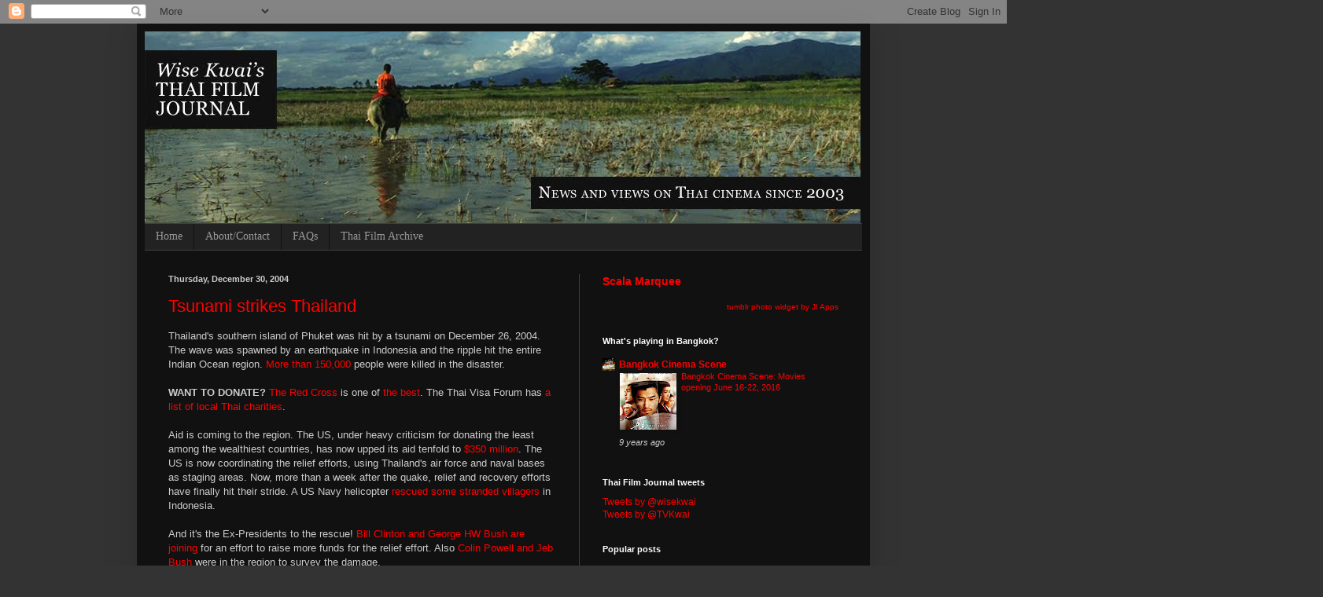

--- FILE ---
content_type: text/html; charset=UTF-8
request_url: https://thaifilmjournal.blogspot.com/2004/12/
body_size: 58078
content:
<!DOCTYPE html>
<html class='v2' dir='ltr' xmlns='http://www.w3.org/1999/xhtml' xmlns:b='http://www.google.com/2005/gml/b' xmlns:data='http://www.google.com/2005/gml/data' xmlns:expr='http://www.google.com/2005/gml/expr'>
<head>
<link href='https://www.blogger.com/static/v1/widgets/335934321-css_bundle_v2.css' rel='stylesheet' type='text/css'/>
<meta content='IE=EmulateIE7' http-equiv='X-UA-Compatible'/>
<meta content='width=1100' name='viewport'/>
<meta content='text/html; charset=UTF-8' http-equiv='Content-Type'/>
<meta content='blogger' name='generator'/>
<link href='https://thaifilmjournal.blogspot.com/favicon.ico' rel='icon' type='image/x-icon'/>
<link href='http://thaifilmjournal.blogspot.com/2004/12/' rel='canonical'/>
<link rel="alternate" type="application/atom+xml" title="Wise Kwai&#39;s Thai Film Journal: News and Views on Thai Cinema - Atom" href="https://thaifilmjournal.blogspot.com/feeds/posts/default" />
<link rel="alternate" type="application/rss+xml" title="Wise Kwai&#39;s Thai Film Journal: News and Views on Thai Cinema - RSS" href="https://thaifilmjournal.blogspot.com/feeds/posts/default?alt=rss" />
<link rel="service.post" type="application/atom+xml" title="Wise Kwai&#39;s Thai Film Journal: News and Views on Thai Cinema - Atom" href="https://www.blogger.com/feeds/3762681276595673682/posts/default" />
<!--Can't find substitution for tag [blog.ieCssRetrofitLinks]-->
<meta content='http://thaifilmjournal.blogspot.com/2004/12/' property='og:url'/>
<meta content='Wise Kwai&#39;s Thai Film Journal: News and Views on Thai Cinema' property='og:title'/>
<meta content='News and views on Thai cinema.' property='og:description'/>
<title>Wise Kwai's Thai Film Journal: News and Views on Thai Cinema: 12/1/04 - 1/1/05</title>
<style id='page-skin-1' type='text/css'><!--
/*
-----------------------------------------------
Blogger Template Style
Name:     Simple
Designer: Blogger
URL:      www.blogger.com
----------------------------------------------- */
/* Content
----------------------------------------------- */
body {
font: normal normal 12px Arial, Tahoma, Helvetica, FreeSans, sans-serif;
color: #cccccc;
background: #333333 none repeat scroll top left;
padding: 0 40px 40px 40px;
}
html body .region-inner {
min-width: 0;
max-width: 100%;
width: auto;
}
h2 {
font-size: 22px;
}
a:link {
text-decoration:none;
color: #ff0000;
}
a:visited {
text-decoration:none;
color: #e5e503;
}
a:hover {
text-decoration:underline;
color: #cc6600;
}
.body-fauxcolumn-outer .fauxcolumn-inner {
background: transparent none repeat scroll top left;
_background-image: none;
}
.body-fauxcolumn-outer .cap-top {
position: absolute;
z-index: 1;
height: 400px;
width: 100%;
}
.body-fauxcolumn-outer .cap-top .cap-left {
width: 100%;
background: transparent none repeat-x scroll top left;
_background-image: none;
}
.content-outer {
-moz-box-shadow: 0 0 40px rgba(0, 0, 0, .15);
-webkit-box-shadow: 0 0 5px rgba(0, 0, 0, .15);
-goog-ms-box-shadow: 0 0 10px #333333;
box-shadow: 0 0 40px rgba(0, 0, 0, .15);
margin-bottom: 1px;
}
.content-inner {
padding: 10px 10px;
}
.content-inner {
background-color: #111111;
}
/* Header
----------------------------------------------- */
.header-outer {
background: transparent none repeat-x scroll 0 -400px;
_background-image: none;
}
.Header h1 {
font: normal normal 60px Arial, Tahoma, Helvetica, FreeSans, sans-serif;
color: #ffffff;
text-shadow: -1px -1px 1px rgba(0, 0, 0, .2);
}
.Header h1 a {
color: #ffffff;
}
.Header .description {
font-size: 140%;
color: #aaaaaa;
}
.header-inner .Header .titlewrapper {
padding: 22px 30px;
}
.header-inner .Header .descriptionwrapper {
padding: 0 30px;
}
/* Tabs
----------------------------------------------- */
.tabs-inner .section:first-child {
border-top: 1px solid #404040;
}
.tabs-inner .section:first-child ul {
margin-top: -1px;
border-top: 1px solid #404040;
border-left: 0 solid #404040;
border-right: 0 solid #404040;
}
.tabs-inner .widget ul {
background: #222222 none repeat-x scroll 0 -800px;
_background-image: none;
border-bottom: 1px solid #404040;
margin-top: 0;
margin-left: -30px;
margin-right: -30px;
}
.tabs-inner .widget li a {
display: inline-block;
padding: .6em 1em;
font: normal normal 14px 'Times New Roman', Times, FreeSerif, serif;
color: #999999;
border-left: 1px solid #111111;
border-right: 0 solid #404040;
}
.tabs-inner .widget li:first-child a {
border-left: none;
}
.tabs-inner .widget li.selected a, .tabs-inner .widget li a:hover {
color: #ffffff;
background-color: #444444;
text-decoration: none;
}
/* Columns
----------------------------------------------- */
.main-outer {
border-top: 0 solid #404040;
}
.fauxcolumn-left-outer .fauxcolumn-inner {
border-right: 1px solid #404040;
}
.fauxcolumn-right-outer .fauxcolumn-inner {
border-left: 1px solid #404040;
}
/* Headings
----------------------------------------------- */
div.widget > h2,
div.widget h2.title {
margin: 0 0 1em 0;
font: normal bold 11px Arial, Tahoma, Helvetica, FreeSans, sans-serif;
color: #ffffff;
}
/* Widgets
----------------------------------------------- */
.widget .zippy {
color: #999999;
text-shadow: 2px 2px 1px rgba(0, 0, 0, .1);
}
.widget .popular-posts ul {
list-style: none;
}
/* Posts
----------------------------------------------- */
h2.date-header {
font: normal bold 11px Arial, Tahoma, Helvetica, FreeSans, sans-serif;
}
.date-header span {
background-color: transparent;
color: #cccccc;
padding: inherit;
letter-spacing: inherit;
margin: inherit;
}
.main-inner {
padding-top: 30px;
padding-bottom: 30px;
}
.main-inner .column-center-inner {
padding: 0 15px;
}
.main-inner .column-center-inner .section {
margin: 0 15px;
}
.post {
margin: 0 0 25px 0;
}
h3.post-title, .comments h4 {
font: normal normal 22px Arial, Tahoma, Helvetica, FreeSans, sans-serif;
margin: .75em 0 0;
}
.post-body {
font-size: 110%;
line-height: 1.4;
position: relative;
}
.post-body img, .post-body .tr-caption-container, .Profile img, .Image img,
.BlogList .item-thumbnail img {
padding: 0;
background: #111111;
border: 1px solid #111111;
-moz-box-shadow: 1px 1px 5px rgba(0, 0, 0, .1);
-webkit-box-shadow: 1px 1px 5px rgba(0, 0, 0, .1);
box-shadow: 1px 1px 5px rgba(0, 0, 0, .1);
}
.post-body img, .post-body .tr-caption-container {
padding: 1px;
}
.post-body .tr-caption-container {
color: #cccccc;
}
.post-body .tr-caption-container img {
padding: 0;
background: transparent;
border: none;
-moz-box-shadow: 0 0 0 rgba(0, 0, 0, .1);
-webkit-box-shadow: 0 0 0 rgba(0, 0, 0, .1);
box-shadow: 0 0 0 rgba(0, 0, 0, .1);
}
.post-header {
margin: 0 0 1.5em;
line-height: 1.6;
font-size: 90%;
}
.post-footer {
margin: 20px -2px 0;
padding: 5px 10px;
color: #888888;
background-color: #303030;
border-bottom: 1px solid #444444;
line-height: 1.6;
font-size: 90%;
}
#comments .comment-author {
padding-top: 1.5em;
border-top: 1px solid #404040;
background-position: 0 1.5em;
}
#comments .comment-author:first-child {
padding-top: 0;
border-top: none;
}
.avatar-image-container {
margin: .2em 0 0;
}
#comments .avatar-image-container img {
border: 1px solid #111111;
}
/* Comments
----------------------------------------------- */
.comments .comments-content .icon.blog-author {
background-repeat: no-repeat;
background-image: url([data-uri]);
}
.comments .comments-content .loadmore a {
border-top: 1px solid #999999;
border-bottom: 1px solid #999999;
}
.comments .comment-thread.inline-thread {
background-color: #303030;
}
.comments .continue {
border-top: 2px solid #999999;
}
/* Accents
---------------------------------------------- */
.section-columns td.columns-cell {
border-left: 1px solid #404040;
}
.blog-pager {
background: transparent none no-repeat scroll top center;
}
.blog-pager-older-link, .home-link,
.blog-pager-newer-link {
background-color: #111111;
padding: 5px;
}
.footer-outer {
border-top: 0 dashed #bbbbbb;
}
/* Mobile
----------------------------------------------- */
body.mobile  {
background-size: auto;
}
.mobile .body-fauxcolumn-outer {
background: transparent none repeat scroll top left;
}
.mobile .body-fauxcolumn-outer .cap-top {
background-size: 100% auto;
}
.mobile .content-outer {
-webkit-box-shadow: 0 0 3px rgba(0, 0, 0, .15);
box-shadow: 0 0 3px rgba(0, 0, 0, .15);
}
.mobile .tabs-inner .widget ul {
margin-left: 0;
margin-right: 0;
}
.mobile .post {
margin: 0;
}
.mobile .main-inner .column-center-inner .section {
margin: 0;
}
.mobile .date-header span {
padding: 0.1em 10px;
margin: 0 -10px;
}
.mobile h3.post-title {
margin: 0;
}
.mobile .blog-pager {
background: transparent none no-repeat scroll top center;
}
.mobile .footer-outer {
border-top: none;
}
.mobile .main-inner, .mobile .footer-inner {
background-color: #111111;
}
.mobile-index-contents {
color: #cccccc;
}
.mobile-link-button {
background-color: #ff0000;
}
.mobile-link-button a:link, .mobile-link-button a:visited {
color: #ffffff;
}
.mobile .tabs-inner .section:first-child {
border-top: none;
}
.mobile .tabs-inner .PageList .widget-content {
background-color: #444444;
color: #ffffff;
border-top: 1px solid #404040;
border-bottom: 1px solid #404040;
}
.mobile .tabs-inner .PageList .widget-content .pagelist-arrow {
border-left: 1px solid #404040;
}
blockquote { background: #333333;
padding:10px 20px 10px 45px;}
--></style>
<style id='template-skin-1' type='text/css'><!--
body {
min-width: 932px;
}
.content-outer, .content-fauxcolumn-outer, .region-inner {
min-width: 932px;
max-width: 932px;
_width: 932px;
}
.main-inner .columns {
padding-left: 0;
padding-right: 360px;
}
.main-inner .fauxcolumn-center-outer {
left: 0;
right: 360px;
/* IE6 does not respect left and right together */
_width: expression(this.parentNode.offsetWidth -
parseInt("0") -
parseInt("360px") + 'px');
}
.main-inner .fauxcolumn-left-outer {
width: 0;
}
.main-inner .fauxcolumn-right-outer {
width: 360px;
}
.main-inner .column-left-outer {
width: 0;
right: 100%;
margin-left: -0;
}
.main-inner .column-right-outer {
width: 360px;
margin-right: -360px;
}
#layout {
min-width: 0;
}
#layout .content-outer {
min-width: 0;
width: 800px;
}
#layout .region-inner {
min-width: 0;
width: auto;
}
--></style>
<link href='https://blogger.googleusercontent.com/img/b/R29vZ2xl/AVvXsEga9NZmJmya9ZlJd8eySWXNHLJiPfNFQW1Hp69KYiZnNVIRF5rXCxrUYjip1Fh33w8lfdKRx53fx9a-8Il-H_FUdNO9T7zNxj8BLEp3gX2ob5HvREcl5F-DtvBtK1XTsJJhlK1_WVxz3Oc/s800/mitrsquaretiny.png' rel='shortcut icon'/>
<link href='https://blogger.googleusercontent.com/img/b/R29vZ2xl/AVvXsEga9NZmJmya9ZlJd8eySWXNHLJiPfNFQW1Hp69KYiZnNVIRF5rXCxrUYjip1Fh33w8lfdKRx53fx9a-8Il-H_FUdNO9T7zNxj8BLEp3gX2ob5HvREcl5F-DtvBtK1XTsJJhlK1_WVxz3Oc/s800/mitrsquaretiny.png' rel='icon'/><meta content='WIglyZVSMsTStZidvlbwcfO9IDSKAiohGgPaWQmUu5s=' name='verify-v1'/><link href='https://www.blogger.com/dyn-css/authorization.css?targetBlogID=3762681276595673682&amp;zx=e84bd6f5-02e2-47f1-b0ce-9d1fd502164f' media='none' onload='if(media!=&#39;all&#39;)media=&#39;all&#39;' rel='stylesheet'/><noscript><link href='https://www.blogger.com/dyn-css/authorization.css?targetBlogID=3762681276595673682&amp;zx=e84bd6f5-02e2-47f1-b0ce-9d1fd502164f' rel='stylesheet'/></noscript>
<meta name='google-adsense-platform-account' content='ca-host-pub-1556223355139109'/>
<meta name='google-adsense-platform-domain' content='blogspot.com'/>

<!-- data-ad-client=ca-pub-2861372599802040 -->

</head>
<body class='loading variant-dark'>
<div class='navbar section' id='navbar'><div class='widget Navbar' data-version='1' id='Navbar1'><script type="text/javascript">
    function setAttributeOnload(object, attribute, val) {
      if(window.addEventListener) {
        window.addEventListener('load',
          function(){ object[attribute] = val; }, false);
      } else {
        window.attachEvent('onload', function(){ object[attribute] = val; });
      }
    }
  </script>
<div id="navbar-iframe-container"></div>
<script type="text/javascript" src="https://apis.google.com/js/platform.js"></script>
<script type="text/javascript">
      gapi.load("gapi.iframes:gapi.iframes.style.bubble", function() {
        if (gapi.iframes && gapi.iframes.getContext) {
          gapi.iframes.getContext().openChild({
              url: 'https://www.blogger.com/navbar/3762681276595673682?origin\x3dhttps://thaifilmjournal.blogspot.com',
              where: document.getElementById("navbar-iframe-container"),
              id: "navbar-iframe"
          });
        }
      });
    </script><script type="text/javascript">
(function() {
var script = document.createElement('script');
script.type = 'text/javascript';
script.src = '//pagead2.googlesyndication.com/pagead/js/google_top_exp.js';
var head = document.getElementsByTagName('head')[0];
if (head) {
head.appendChild(script);
}})();
</script>
</div></div>
<div class='body-fauxcolumns'>
<div class='fauxcolumn-outer body-fauxcolumn-outer'>
<div class='cap-top'>
<div class='cap-left'></div>
<div class='cap-right'></div>
</div>
<div class='fauxborder-left'>
<div class='fauxborder-right'></div>
<div class='fauxcolumn-inner'>
</div>
</div>
<div class='cap-bottom'>
<div class='cap-left'></div>
<div class='cap-right'></div>
</div>
</div>
</div>
<div class='content'>
<div class='content-fauxcolumns'>
<div class='fauxcolumn-outer content-fauxcolumn-outer'>
<div class='cap-top'>
<div class='cap-left'></div>
<div class='cap-right'></div>
</div>
<div class='fauxborder-left'>
<div class='fauxborder-right'></div>
<div class='fauxcolumn-inner'>
</div>
</div>
<div class='cap-bottom'>
<div class='cap-left'></div>
<div class='cap-right'></div>
</div>
</div>
</div>
<div class='content-outer'>
<div class='content-cap-top cap-top'>
<div class='cap-left'></div>
<div class='cap-right'></div>
</div>
<div class='fauxborder-left content-fauxborder-left'>
<div class='fauxborder-right content-fauxborder-right'></div>
<div class='content-inner'>
<header>
<div class='header-outer'>
<div class='header-cap-top cap-top'>
<div class='cap-left'></div>
<div class='cap-right'></div>
</div>
<div class='fauxborder-left header-fauxborder-left'>
<div class='fauxborder-right header-fauxborder-right'></div>
<div class='region-inner header-inner'>
<div class='header section' id='header'><div class='widget Header' data-version='1' id='Header1'>
<div id='header-inner'>
<a href='https://thaifilmjournal.blogspot.com/' style='display: block'>
<img alt='Wise Kwai&#39;s Thai Film Journal: News and Views on Thai Cinema' height='244px; ' id='Header1_headerimg' src='https://blogger.googleusercontent.com/img/b/R29vZ2xl/AVvXsEhWMvcb7tmdtwraNxK7VS8siC3t4sfYyrT2xKz4yNVaAnHPQ9GCVl4cHhL4pYC2iFSILEI81XM3hul_IVvVIQNOpoFzuXgj3IBCpAyqlLZ-Vq8lbOFn6veut3AUOu3h-XGGeuve7Jtjpj6L/s1600/wisekwaiblog-new-nation.jpg' style='display: block' width='910px; '/>
</a>
</div>
</div></div>
</div>
</div>
<div class='header-cap-bottom cap-bottom'>
<div class='cap-left'></div>
<div class='cap-right'></div>
</div>
</div>
</header>
<div class='tabs-outer'>
<div class='tabs-cap-top cap-top'>
<div class='cap-left'></div>
<div class='cap-right'></div>
</div>
<div class='fauxborder-left tabs-fauxborder-left'>
<div class='fauxborder-right tabs-fauxborder-right'></div>
<div class='region-inner tabs-inner'>
<div class='tabs section' id='crosscol'><div class='widget PageList' data-version='1' id='PageList1'>
<h2>Pages</h2>
<div class='widget-content'>
<ul>
<li>
<a href='https://thaifilmjournal.blogspot.com/'>Home</a>
</li>
<li>
<a href='https://thaifilmjournal.blogspot.com/p/contact.html'>About/Contact</a>
</li>
<li>
<a href='https://thaifilmjournal.blogspot.com/p/faqs.html'>FAQs</a>
</li>
<li>
<a href='https://thaifilmjournal.blogspot.com/p/thai-film-archive.html'>Thai Film Archive</a>
</li>
</ul>
<div class='clear'></div>
</div>
</div></div>
<div class='tabs no-items section' id='crosscol-overflow'></div>
</div>
</div>
<div class='tabs-cap-bottom cap-bottom'>
<div class='cap-left'></div>
<div class='cap-right'></div>
</div>
</div>
<div class='main-outer'>
<div class='main-cap-top cap-top'>
<div class='cap-left'></div>
<div class='cap-right'></div>
</div>
<div class='fauxborder-left main-fauxborder-left'>
<div class='fauxborder-right main-fauxborder-right'></div>
<div class='region-inner main-inner'>
<div class='columns fauxcolumns'>
<div class='fauxcolumn-outer fauxcolumn-center-outer'>
<div class='cap-top'>
<div class='cap-left'></div>
<div class='cap-right'></div>
</div>
<div class='fauxborder-left'>
<div class='fauxborder-right'></div>
<div class='fauxcolumn-inner'>
</div>
</div>
<div class='cap-bottom'>
<div class='cap-left'></div>
<div class='cap-right'></div>
</div>
</div>
<div class='fauxcolumn-outer fauxcolumn-left-outer'>
<div class='cap-top'>
<div class='cap-left'></div>
<div class='cap-right'></div>
</div>
<div class='fauxborder-left'>
<div class='fauxborder-right'></div>
<div class='fauxcolumn-inner'>
</div>
</div>
<div class='cap-bottom'>
<div class='cap-left'></div>
<div class='cap-right'></div>
</div>
</div>
<div class='fauxcolumn-outer fauxcolumn-right-outer'>
<div class='cap-top'>
<div class='cap-left'></div>
<div class='cap-right'></div>
</div>
<div class='fauxborder-left'>
<div class='fauxborder-right'></div>
<div class='fauxcolumn-inner'>
</div>
</div>
<div class='cap-bottom'>
<div class='cap-left'></div>
<div class='cap-right'></div>
</div>
</div>
<!-- corrects IE6 width calculation -->
<div class='columns-inner'>
<div class='column-center-outer'>
<div class='column-center-inner'>
<div class='main section' id='main'><div class='widget Blog' data-version='1' id='Blog1'>
<div class='blog-posts hfeed'>

          <div class="date-outer">
        
<h2 class='date-header'><span>Thursday, December 30, 2004</span></h2>

          <div class="date-posts">
        
<div class='post-outer'>
<div class='post hentry'>
<a name='353284189313301637'></a>
<h3 class='post-title entry-title'>
<a href='https://thaifilmjournal.blogspot.com/2004/12/tsunami-strikes-thailand.html'>Tsunami strikes Thailand</a>
</h3>
<div class='post-header'>
<div class='post-header-line-1'></div>
</div>
<div class='post-body entry-content'>
Thailand's southern island of Phuket was hit by a tsunami on December 26, 2004. The wave was spawned by an earthquake in Indonesia and the ripple hit the entire Indian Ocean region. <a href="http://edition.cnn.com/SPECIALS/2004/tsunami.disaster/" rel="nofollow" target="_blank">More than 150,000</a> people were killed in the disaster.<br /><br /><b>WANT TO DONATE?</b> <a href="http://www.redcross.org/" rel="nofollow" target="_blank">The Red Cross</a> is one of <a href="http://www.charitywatch.org/hottopics/tsunami_asia.html#top" rel="nofollow" target="_blank">the best</a>. The Thai Visa Forum has <a href="http://www.thaivisa.com/forum/index.php?showtopic=23508&amp;st=0" rel="nofollow" target="_blank">a list of local Thai charities</a>.<br /><br />Aid is coming to the region. The US, under heavy criticism for donating the least among the wealthiest countries, has now upped its aid tenfold to <a href="http://us.rd.yahoo.com/dailynews/ap/ap_on_re_as//tsunami/13858920/*http://story.news.yahoo.com/news?tmpl=story&amp;u=/ap/20050101/ap_on_re_as/tsunami&amp;cid=514&amp;ncid=514" rel="nofollow" target="_blank">$350 million</a>. The US is now coordinating the relief efforts, using Thailand's air force and naval bases as staging areas. Now, more than a week after the quake, relief and recovery efforts have finally hit their stride. A US Navy helicopter <a href="http://story.news.yahoo.com/news?tmpl=story2&amp;u=/ap/20050104/ap_on_re_as/tsunami" rel="nofollow" target="_blank">rescued some stranded villagers</a> in Indonesia.<br /><br />And it's the Ex-Presidents to the rescue! <a href="http://www.baltimoresun.com/news/printedition/bal-te.image04jan04,1,1328227.story?coll=bal-pe-asection" rel="nofollow" target="_blank">Bill Clinton and George HW Bush are joining</a> for an effort to raise more funds for the relief effort. Also <a href="http://www.post-gazette.com/pg/05005/437472.stm" rel="nofollow" target="_blank">Colin Powell and Jeb Bush</a> were in the region to survey the damage.<br /><br />Among <a href="http://rds.yahoo.com/S=53720272/K=thailand+source:yahoo/v=2/SID=w/l=NSR/R=1/SIG=1359chhpe/*-http://news.yahoo.com/news?tmpl=story&amp;u=/afp/20050101/wl_asia_afp/asiaquakethailand_050101074248" rel="nofollow" target="_blank">the dead in Thailand</a> is a prince, Khun Poom Jensen, the 21-year-old Thai-American grandson of His Majesty the King.<br /><br />Varying stories are emerging about the death toll in Thailand. <a href="http://www.timesonline.co.uk/article/0,,18690-1425903,00.html" rel="nofollow" target="_blank">The Times of London</a> recently discovered a mass grave, said to have as many as 10,000 bodies.<br /><br />The worst-hit country was Indonesia. But there was at least one incredible story of survival: A woman was led to safety by <a href="http://www.manilatimes.net/national/2004/dec/31/yehey/top_stories/20041231top1.html" rel="nofollow" target="_blank">a giant snake</a>.<br /><br />Animals are also helping out in Thailand. <a href="http://news.bbc.co.uk/2/hi/asia-pacific/4142599.stm" rel="nofollow" target="_blank">Six elephants</a> that performed in Oliver Stone's <span style="font-weight: bold;">Alexander</span> were helping the clean-up efforts in Phuket. Before the wave hit, animals were giving villagers warning signs. Among many places where this is being discussed is the <a href="http://www.thaivisa.com/forum/index.php?s=e442864a4ce3b80e23b088e7f9a2ebb9&amp;showtopic=24051" rel="nofollow" target="_blank">Thai Visa forum</a>. Specifically, elephants alerted villagers to the danger in one place. In another, a water buffalo's behavior caused concern.<br /><br />However, it was a <a href="http://www.smh.com.au/news/Asia-Tsunami/Aceh-airport-cleared-after-plane-accident/2005/01/04/1104832111015.html" rel="nofollow" target="_blank">water buffalo that created problems</a> in Banda Aceh, Indonesia. The bovine draft animal was blocking the runway when a cargo jet was trying to land, causing the aircraft to crash and closing the airport for a time, delaying the relief effort.<br /><br />In other places, it was a child who sounded the warning call. In one case, <a href="http://www.thaivisa.com/forum/index.php?showtopic=23997" rel="nofollow" target="_blank">a 10-year-old British schoolgirl</a>, who had just learned about earthquakes and tsunamis, was able to clear a beach before the wave hit.<br /><br /><a href="http://www.usatoday.com/news/world/2004-12-29-swedish-boy_x.htm?csp=34" rel="nofollow" target="_blank">A tale of hope</a>: A Swedish toddler, found sitting alone on a roadside in Phuket, was reunited with his father. His mother is still missing, though.<br /><br /><a href="http://www.nationmultimedia.com/2004/12/30/national/data/national_15928390.html" rel="nofollow" target="_blank">Another survival tale</a>: A pregnant Swedish woman and her 2-year-old son survived the wave by grabbing a passing log.<br /><br />Celebrities caught up in the disaster include <a href="http://www.rottentomatoes.com/vine/journal_view.php?journalid=100000040&amp;entryid=143229&amp;view=public" rel="nofollow" target="_blank">Jet Li</a>, who was vactioning in the Maldives. He's okay. Others include:<ul><li><a href="http://www.newkerala.com/news-daily/news/features.php?action=fullnews&amp;id=51769" rel="nofollow" target="_blank">Lucy Holland</a>, the 14-year-old granddaughter of director Richard Attenborough, died in the disaster at Phuket. The Attenboroughs elder daughter, Jane, was also presumed dead, as was Jane's mother-in-law.</li><li>Czech supermodel Petra Nemcova was swept into the water off Khao Lak near Phuket. She clung to a palm tree for eight hours until she could be rescued. Her boyfriend, British fashion photographer Simon Atlee, 33, was still missing.</li><li>Swedish skiing great Ingemar Stenmark was sunbathing at Khok Kloi, about 50 kilometres from Phuket, when he saw an immense wave roaring to shore. He ran for his life and survived.</li><li>Former German Chancellor Helmut Kohl and his entourage were holidaying in Sri Lanka. They were evacuated on Tuesday from a hotel by the Sri Lankan air force.</li><li>A diving school built by author Arthur C Clarke, a resident of Sri Lanka, was lost to the wave.</li></ul>Celebrities are now pitching in to help the recovery effort. In Hong Kong, <a href="http://www.rottentomatoes.com/vine/journal_view.php?journalid=100000040&amp;entryid=145989&amp;view=public" rel="nofollow" target="_blank">an all-star concert</a> was planned, featuring the likes of Andy Lau and Jackie Cheung. Jet Li was to appear and tell his survival story.<br /><br />Musicians are helping out <a href="http://thestar.com.my/news/story.asp?file=/2005/1/7/latest/20578Allovert&amp;sec=latest" rel="nofollow" target="_blank">in other places</a>, too. <a href="http://www.elitestv.com/pub/2005/Jan/EEN41dd3695c8c33.html" rel="nofollow" target="_blank">Willie Nelson</a> is headlining one benefit show. Cliff Richard and Boy George will appear on <a href="http://www.elitestv.com/pub/2005/Jan/EEN41d94bac7de5e.html" rel="nofollow" target="_blank">a single recorded for the occasion</a>.<br /><br />In Thailand, songs-for-life guru Carabao <a href="http://www.nationmultimedia.com/weekend/" rel="nofollow" target="_blank">has written a song</a> especially for the survivors.<br /><br /><a href="http://www.star-ecentral.com/movies/buzz/buzz.asp?file=archives/buzz/2005/1/7Spielbergd&amp;date=1/7/2005" rel="nofollow" target="_blank">Steven Spielberg</a>, Leonardo DiCaprio and Sandra Bullock are among the Hollywood types putting up money.<br /><br /><a href="http://story.news.yahoo.com/news?tmpl=story&amp;cid=574&amp;ncid=2337&amp;e=12&amp;u=/nm/20041231/wl_nm/quake_thailand_dc_9" rel="nofollow" target="_blank">Foreign tourists have bore the brunt</a> of the disaster in Thailand. Word is that 1,000 of the dead on the island resort of Koh Lak are Swedish. This is just one nationality on one small island. Experts and relatives are now racing to Thailand in an effort to <a href="http://news.yahoo.com/news?tmpl=story&amp;u=/nm/20041230/wl_nm/quake_thailand_dc_7" rel="nofollow" target="_blank">identify the dead</a>.<br /><br />More stuff:<ul><li><a href="http://www.nationmultimedia.com/" rel="nofollow" target="_blank">The Nation has extensive coverage</a>. The Letters to the Editor are particularly good reading.</li><li>A thread on <a href="http://www.thaivisa.com/forum/index.php?showforum=57" rel="nofollow" target="_blank">the Thailand Visa forum</a> was started before the wave hit and it continues to dissect the issue.</li><li>A Washington Post article contained comments that blasted the <a href="http://story.news.yahoo.com/news?tmpl=story&amp;u=/washpost/20041228/ts_washpost/a29794_2004dec27&amp;e=2" rel="nofollow" target="_blank">slow response from Thai authorities</a>.</li><li>Phi Phi island was flattened. This was where <a href="http://www.thaivisa.com/forum/index.php?showtopic=17906" rel="nofollow" target="_blank">Danny Boyle filmed</a> The Beach.</li><li>A 29-year-old Canadian man survived by <a href="http://news.yahoo.com/news?tmpl=story&amp;u=/afp/20041227/wl_canada_afp/asiaquakecanada_041227161958" rel="nofollow" target="_blank">holding onto a dead fisherman</a>, who was wearing a lifejacket.</li><li>An overturned tuk-tuk taxi in a hotel pool with <a href="http://www.news.com.au/common/story_page/0,4057,11794010%255E28477,00.html" rel="nofollow" target="_blank">a shark circling it</a>.</li><li>A girl ignored by would-be rescuers in a boat. The boatmen were instead focused on stealing valuables from the dead, floating bodies.</li></ul>Having recently <a href="http://www.geocities.com/curtis_winston/kayak_thailand.html" rel="nofollow" target="_blank">visited Phuket for some canoeing</a>, the news is pretty sobering. I need to get word out to some friends down there and see if they are okay.<br /><br />I heard from <a href="http://www.johngray-seacanoe.com/" rel="nofollow" target="_blank">John Gray</a>, my canoe man in Phuket. He's okay. A former resident of Hawaii, he'd seen tsunamis before and knew it was coming because of the tide quickly receding before the wave rolled ashore. He had also felt the earthquake. He was able to get some people back. "We saved many lives," he told me. John <a href="http://www.nationmultimedia.com/explore/" rel="nofollow" target="_blank">recounts that morning</a> when the rumbling began in a story he wrote for Saturday's paper.<br /><br />I have also written an account of my own tsunami experience, undramatic as it was. It appears in <a href="http://www.dailyregister.com/articles/2005/01/04/news1/news2.txt" rel="nofollow" target="_blank">The (Harrisburg) Daily Register</a>, the first paper I worked for out of college.<br /><br />The Thai meteorological department held an emergency meeting about the tsunami <a href="http://www.nationmultimedia.com/2004/12/28/headlines/data/headlines_15908069.html" rel="nofollow" target="_blank">before the wave hit</a>. They had heard word of the quake on Sumatra and debated issuing a warning. Two years ago, a similar quake occurred in Indonesia and a tsunami warning was issued. Tourist activities were halted and people were ordered to safety. The waves never came and the meteorological department was reprimanded by the prime minister. So this time, out of fear for their jobs and disrupting tourism, they decided to do nothing. Very sad how the culture of fear and greed rules decisions that affect people's lives.<br /><br />The Bangkok Post now reports that the head of the meteorological department has been "transferred to an inactive post" -- a popular euphemism for being sacked -- and the department is being probed about why it issued no warning. Well, I've just explained why it issued no warning. But somebody's got to take the blame. Also, a former head of the department, who was "transferred to an inactive post" several years ago for warning about the lack of a tsunami warning system, has been put in charge of setting up just such a system.<br /><br />The UN is also calling for <a href="http://abcnews.go.com/International/wireStory?id=368945" rel="nofollow" target="_blank">a tsunmai warning system</a> in the Indian Ocean.<br /><br />In Malaysia, an early warning system modelled on that used by lifeguards in <span style="font-weight: bold;">Baywatch</span> TV show helped save lives. Lifeguards in a tower at Batu Feringghi beach noticed rough and choppy waters around noon on Sunday and raised a red flag to warn the people that the beach was not safe. Beachfront hotels in turn warned their guests to keep away from the beach and stop all activities there.<br /><br />John Gray referred me to the <a href="http://earthquake.usgs.gov/eqinthenews/2004/usslav/" rel="nofollow" target="_blank">USGS Earthquake Center</a>. The quake was a magnitude 9, was the biggest since 1964 and was the fourth-largest quake since 1900.<br /><br />It <a href="http://www.alertnet.org/thenews/newsdesk/SP134319.htm" rel="nofollow" target="_blank">echoes the 1883 explosion</a> of a volcano on Krakatoa island, which rocked Java and much of the world. Some Thai minerology officials said the December 26 quake was the <a href="http://www.nationmultimedia.com/search/page.arcview.php?clid=3&amp;id=110447&amp;usrsess=" rel="nofollow" target="_blank">worst in 459 years</a>.<br /><br />The earthquake was so strong, it altered the Earth's orbit, resulting in making our days <a href="http://www.chicagotribune.com/news/local/chi-0412280221dec28,1,6119845.column?coll=chi-news-hed" rel="nofollow" target="_blank">one ten-thousandth of a second shorter</a>, reports the Chicago Tribune. Some small islands might have been moved by as much as 20 meters, <a href="http://sify.com/news/fullstory.php?id=13638544" rel="nofollow" target="_blank">changing the map</a>, a USGS expert told AFP. A report in the New York Post, citing the same source as AFP, says the changes might have been more dramatic, with <a href="http://www.nypost.com/news/worldnews/37319.htm" rel="nofollow" target="_blank">small islands moving</a> as much as 12.5 miles.<br /><br />This was apparently a rare occurrence in Thailand, with the Thai prime minister saying something like this had never happened before.<br /><br />Rare as they are, tsunamis are a part of the culture and folklore. Just a couple of years ago there was Thai film out that featured some hokey CGI of a giant wave wiping out a southern Thai village.<br /><br />In Bangkok, <a href="http://story.news.yahoo.com/news?tmpl=story&amp;cid=516&amp;ncid=2337&amp;e=1&amp;u=/ap/20041231/ap_on_re_as/tsunami_new_year_5" rel="nofollow" target="_blank">New Year's celebrations were cancelled</a>.<br /><br />Here is a gallery of <a href="http://www.pbase.com/issels/phuket_tsunami">photos from the tsunami</a>.<br /><br /><span style="font-size:78%;">(<a href="http://www.rottentomatoes.com/vine/journal_view.php?journalid=15858&amp;entryid=142000&amp;view=public">Cross published at Rotten Tomatoes</a>)</span>
<div style='clear: both;'></div>
</div>
<div class='post-footer'>
<div class='pfButton'><a href='https://thaifilmjournal.blogspot.com/2004/12/tsunami-strikes-thailand.html?pfstyle=wp' title='Print an optimized version of this blog post'><img alt="Print" class="printfriendly" src="https://lh3.googleusercontent.com/blogger_img_proxy/AEn0k_toQBCQ9EAtyciV7ZuCPSHS8ZzJsOn89wLkR2qlQieG69grA4CN57D3m_8zrxFFvCB1H0fzaGPIqS2NTZtV82EEz5Tsm-Fs5kSrjKt4Hw=s0-d" style="border:none; padding:0;"></a></div>
<div class='post-footer-line post-footer-line-1'><span class='post-author vcard'>
Posted by
<span class='fn'>Wise Kwai</span>
</span>
<span class='post-timestamp'>
at
<a class='timestamp-link' href='https://thaifilmjournal.blogspot.com/2004/12/tsunami-strikes-thailand.html' rel='bookmark' title='permanent link'><abbr class='published' title='2004-12-30T12:35:00+07:00'>12:35&#8239;PM</abbr></a>
</span>
<span class='post-comment-link'>
<a class='comment-link' href='https://thaifilmjournal.blogspot.com/2004/12/tsunami-strikes-thailand.html#comment-form' onclick=''>0
comments</a>
</span>
<span class='post-icons'>
<span class='item-control blog-admin pid-927352194'>
<a href='https://www.blogger.com/post-edit.g?blogID=3762681276595673682&postID=353284189313301637&from=pencil' title='Edit Post'>
<img alt='' class='icon-action' height='18' src='https://resources.blogblog.com/img/icon18_edit_allbkg.gif' width='18'/>
</a>
</span>
</span>
<span class='post-backlinks post-comment-link'>
</span>
<div class='post-share-buttons'>
<a class='goog-inline-block share-button sb-email' href='https://www.blogger.com/share-post.g?blogID=3762681276595673682&postID=353284189313301637&target=email' target='_blank' title='Email This'><span class='share-button-link-text'>Email This</span></a><a class='goog-inline-block share-button sb-blog' href='https://www.blogger.com/share-post.g?blogID=3762681276595673682&postID=353284189313301637&target=blog' onclick='window.open(this.href, "_blank", "height=270,width=475"); return false;' target='_blank' title='BlogThis!'><span class='share-button-link-text'>BlogThis!</span></a><a class='goog-inline-block share-button sb-twitter' href='https://www.blogger.com/share-post.g?blogID=3762681276595673682&postID=353284189313301637&target=twitter' target='_blank' title='Share to X'><span class='share-button-link-text'>Share to X</span></a><a class='goog-inline-block share-button sb-facebook' href='https://www.blogger.com/share-post.g?blogID=3762681276595673682&postID=353284189313301637&target=facebook' onclick='window.open(this.href, "_blank", "height=430,width=640"); return false;' target='_blank' title='Share to Facebook'><span class='share-button-link-text'>Share to Facebook</span></a><a class='goog-inline-block share-button sb-pinterest' href='https://www.blogger.com/share-post.g?blogID=3762681276595673682&postID=353284189313301637&target=pinterest' target='_blank' title='Share to Pinterest'><span class='share-button-link-text'>Share to Pinterest</span></a>
</div>
</div>
<div class='post-footer-line post-footer-line-2'><span class='post-labels'>
Labels:
<a href='https://thaifilmjournal.blogspot.com/search/label/celebrity' rel='tag'>celebrity</a>,
<a href='https://thaifilmjournal.blogspot.com/search/label/culture' rel='tag'>culture</a>
</span>
</div>
<div class='post-footer-line post-footer-line-3'></div>
</div>
</div>
</div>

          </div></div>
        

          <div class="date-outer">
        
<h2 class='date-header'><span>Saturday, December 25, 2004</span></h2>

          <div class="date-posts">
        
<div class='post-outer'>
<div class='post hentry'>
<a name='6137939261866205906'></a>
<h3 class='post-title entry-title'>
<a href='https://thaifilmjournal.blogspot.com/2004/12/last-life-on-salons-top-10-for-2004.html'>Last Life on Salon's Top 10 for 2004</a>
</h3>
<div class='post-header'>
<div class='post-header-line-1'></div>
</div>
<div class='post-body entry-content'>
<a href="http://images.buzznet.com/assets/users3/wisekwai/entertainment/gallery-msg-1087938893-2.jpg" onblur="try {parent.deselectBloggerImageGracefully();} catch(e) {}"><img alt="" border="0" src="https://lh3.googleusercontent.com/blogger_img_proxy/AEn0k_swo1j_HR2jjL7BaE7PRkON8fflcQRQfiZYzeuJlfHYo5qMoRCjHSmC1cEe0R-c6jVy-1GkKXDLYUiwjAwygmb_rDu-aGPssjR5Rde62GO4hBBnS8klKY9h16ar_VQBQ-M1g5QDCdaSz4LUy2yXXvJUTd8ien4ir65PTmF4TaU=s0-d" style="margin: 0px auto 10px; display: block; text-align: center; cursor: pointer; width: 400px;"></a><br />A Thai film is on <a href="http://www.salon.com/ent/movies/feature/2004/12/24/best_movies/" rel="nofollow" target="_blank">Salon's top 10 for 2004</a>. <a href="http://www.rottentomatoes.com/vine/journal_view.php?journalid=100000335&amp;entryid=75902&amp;view=public" rel="nofollow" target="_blank">Last Life in the Universe</a> came in at No 4 on both lists compiled by Stephanie Zacharek and Charles Taylor.<br /><br />Says Zacharek:<blockquote>Thai director Pen-ek Ratanaruang's spun-sideways love story has the element of surprise working for it. A handsome librarian (Asano Tadanobu) falls for a young mystery woman, but it's that woman's sister (Sinitta Boonyasak) who ultimately holds the most mystery of all. "Last Life in the Universe" is stunning to look at, evocative and passionate in its abstract beauty. And it reminds us that gangsters are people too.<br /></blockquote>And says Taylor:<blockquote>Working in various countries, Asian directors are delivering something approaching the excitement and sense of discovery that the nouvelle vague filmmakers gave French film in the '60s. One of two contemporary Thai directors on this list, Pen-ek Ratanaruang made what is perhaps the year's most dreamlike picture. Shot by master cinematographer Christopher Doyle, who also shot <b>Hero</b>, <b>Last Life</b> is a sort of deadpan screwball comedy in which a lost man (Asano Tadanobu) is brought back to life by a kooky young girl (Sinitta Boonyasak). Only he's not really lost and she's not really a kook. Pen-ek doesn't use the conventions of screwball comedy here as much as he evokes its melancholy ghost. The tone is one of retreat from the messiness of life and finally acceptance of that messiness as the very essence of life. Seemingly light as air, the film achieves real emotional weight, and leaves an aura that stays with you.<br /></blockquote>Zacharek headed her list with <b>Before Sunset</b>, <b>House of Flying Daggers</b> and <b>Hotel Rwanda</b>. <b>Taylor had Flying Daggers</b>, <b>Hero</b> and <b>Before Sunset</b>.<br /><br /><span style="font-size:78%;">(<a href="http://www.rottentomatoes.com/vine/journal_view.php?journalid=100000335&amp;entryid=141687&amp;view=public">Cross-published at Rotten Tomatoes</a>)</span>
<div style='clear: both;'></div>
</div>
<div class='post-footer'>
<div class='pfButton'><a href='https://thaifilmjournal.blogspot.com/2004/12/last-life-on-salons-top-10-for-2004.html?pfstyle=wp' title='Print an optimized version of this blog post'><img alt="Print" class="printfriendly" src="https://lh3.googleusercontent.com/blogger_img_proxy/AEn0k_toQBCQ9EAtyciV7ZuCPSHS8ZzJsOn89wLkR2qlQieG69grA4CN57D3m_8zrxFFvCB1H0fzaGPIqS2NTZtV82EEz5Tsm-Fs5kSrjKt4Hw=s0-d" style="border:none; padding:0;"></a></div>
<div class='post-footer-line post-footer-line-1'><span class='post-author vcard'>
Posted by
<span class='fn'>Wise Kwai</span>
</span>
<span class='post-timestamp'>
at
<a class='timestamp-link' href='https://thaifilmjournal.blogspot.com/2004/12/last-life-on-salons-top-10-for-2004.html' rel='bookmark' title='permanent link'><abbr class='published' title='2004-12-25T11:48:00+07:00'>11:48&#8239;AM</abbr></a>
</span>
<span class='post-comment-link'>
<a class='comment-link' href='https://thaifilmjournal.blogspot.com/2004/12/last-life-on-salons-top-10-for-2004.html#comment-form' onclick=''>0
comments</a>
</span>
<span class='post-icons'>
<span class='item-control blog-admin pid-927352194'>
<a href='https://www.blogger.com/post-edit.g?blogID=3762681276595673682&postID=6137939261866205906&from=pencil' title='Edit Post'>
<img alt='' class='icon-action' height='18' src='https://resources.blogblog.com/img/icon18_edit_allbkg.gif' width='18'/>
</a>
</span>
</span>
<span class='post-backlinks post-comment-link'>
</span>
<div class='post-share-buttons'>
<a class='goog-inline-block share-button sb-email' href='https://www.blogger.com/share-post.g?blogID=3762681276595673682&postID=6137939261866205906&target=email' target='_blank' title='Email This'><span class='share-button-link-text'>Email This</span></a><a class='goog-inline-block share-button sb-blog' href='https://www.blogger.com/share-post.g?blogID=3762681276595673682&postID=6137939261866205906&target=blog' onclick='window.open(this.href, "_blank", "height=270,width=475"); return false;' target='_blank' title='BlogThis!'><span class='share-button-link-text'>BlogThis!</span></a><a class='goog-inline-block share-button sb-twitter' href='https://www.blogger.com/share-post.g?blogID=3762681276595673682&postID=6137939261866205906&target=twitter' target='_blank' title='Share to X'><span class='share-button-link-text'>Share to X</span></a><a class='goog-inline-block share-button sb-facebook' href='https://www.blogger.com/share-post.g?blogID=3762681276595673682&postID=6137939261866205906&target=facebook' onclick='window.open(this.href, "_blank", "height=430,width=640"); return false;' target='_blank' title='Share to Facebook'><span class='share-button-link-text'>Share to Facebook</span></a><a class='goog-inline-block share-button sb-pinterest' href='https://www.blogger.com/share-post.g?blogID=3762681276595673682&postID=6137939261866205906&target=pinterest' target='_blank' title='Share to Pinterest'><span class='share-button-link-text'>Share to Pinterest</span></a>
</div>
</div>
<div class='post-footer-line post-footer-line-2'><span class='post-labels'>
Labels:
<a href='https://thaifilmjournal.blogspot.com/search/label/critics' rel='tag'>critics</a>,
<a href='https://thaifilmjournal.blogspot.com/search/label/Pen-ek' rel='tag'>Pen-ek</a>
</span>
</div>
<div class='post-footer-line post-footer-line-3'></div>
</div>
</div>
</div>

          </div></div>
        

          <div class="date-outer">
        
<h2 class='date-header'><span>Wednesday, December 22, 2004</span></h2>

          <div class="date-posts">
        
<div class='post-outer'>
<div class='post hentry'>
<a name='7673289836156582862'></a>
<h3 class='post-title entry-title'>
<a href='https://thaifilmjournal.blogspot.com/2004/12/tax-breaks-offered-to-foreign.html'>Tax breaks offered to foreign filmmakers</a>
</h3>
<div class='post-header'>
<div class='post-header-line-1'></div>
</div>
<div class='post-body entry-content'>
<a href="http://www.chinapost.com.tw/i_latestdetail.asp?id=25146" rel="nofollow" target="_blank">Thailand pulled in</a> nearly 1.1 billion baht (US$28 million) this year from 413 productions, including features, TV series and music videos, shot on location.<br /><br />Japanese shot the most, 140, in 2004, while 77 were by Europeans and 20 by Americans.<br />The Thai government hopes to increase revenues to 4 billion baht within five years. To lure foreign filmmakers, the government has given an eight-year tax break for companies, foreign or local, to invest in film production and reduced income tax on foreign actors to a 10 percent flat rate.<br /><br />More collaboration with foreign filmmakers could help the local industry build up its know-how, said Surasak Sunpituksaree, of Thailand's Federation of National Film Associations.<br /><br />Export income from Thai-produced films in 2004 increased fourfold, from 800 million baht (US$20 million; euro15 million) baht to 3.2 billion baht (US$82 million; euro61 million) as more Thai films have been screened abroad, Surasak said.<br /><br />Foreign films made in Thailand this past year include Oliver Stone's <b>Alexander</b>, <b>Bridget Jones: The Edge of Reason </b>and the critically lauded <b>Two Brothers</b>.<br /><br />Iconic films shot in Thailand include the Bond thriller <b>The Man With the Golden Gun</b> (shot in Bangkok and Phuket's Pang Nga Bay), the Cambodian war drama <b>The Killing Fields</b> (see Spalding Gray's <b>Swimming to Cambodia</b> for more about this), Brian De Palma's Vietnam War drama <b>Casualties of War</b> (made in Phuket), Bruce Lee's feature debut <b>The Big Boss</b>, and Danny Boyle's <b>The Beach</b>, which set off an environmental controversy as it was shot in a pristine national park island lagoon.<br /><br /><span style="font-size:78%;">(<a href="http://www.rottentomatoes.com/vine/journal_view.php?journalid=100000335&amp;entryid=140933&amp;view=public">Cross-published at Rotten Tomatoes</a>)</span>
<div style='clear: both;'></div>
</div>
<div class='post-footer'>
<div class='pfButton'><a href='https://thaifilmjournal.blogspot.com/2004/12/tax-breaks-offered-to-foreign.html?pfstyle=wp' title='Print an optimized version of this blog post'><img alt="Print" class="printfriendly" src="https://lh3.googleusercontent.com/blogger_img_proxy/AEn0k_toQBCQ9EAtyciV7ZuCPSHS8ZzJsOn89wLkR2qlQieG69grA4CN57D3m_8zrxFFvCB1H0fzaGPIqS2NTZtV82EEz5Tsm-Fs5kSrjKt4Hw=s0-d" style="border:none; padding:0;"></a></div>
<div class='post-footer-line post-footer-line-1'><span class='post-author vcard'>
Posted by
<span class='fn'>Wise Kwai</span>
</span>
<span class='post-timestamp'>
at
<a class='timestamp-link' href='https://thaifilmjournal.blogspot.com/2004/12/tax-breaks-offered-to-foreign.html' rel='bookmark' title='permanent link'><abbr class='published' title='2004-12-22T22:01:00+07:00'>10:01&#8239;PM</abbr></a>
</span>
<span class='post-comment-link'>
<a class='comment-link' href='https://thaifilmjournal.blogspot.com/2004/12/tax-breaks-offered-to-foreign.html#comment-form' onclick=''>0
comments</a>
</span>
<span class='post-icons'>
<span class='item-control blog-admin pid-927352194'>
<a href='https://www.blogger.com/post-edit.g?blogID=3762681276595673682&postID=7673289836156582862&from=pencil' title='Edit Post'>
<img alt='' class='icon-action' height='18' src='https://resources.blogblog.com/img/icon18_edit_allbkg.gif' width='18'/>
</a>
</span>
</span>
<span class='post-backlinks post-comment-link'>
</span>
<div class='post-share-buttons'>
<a class='goog-inline-block share-button sb-email' href='https://www.blogger.com/share-post.g?blogID=3762681276595673682&postID=7673289836156582862&target=email' target='_blank' title='Email This'><span class='share-button-link-text'>Email This</span></a><a class='goog-inline-block share-button sb-blog' href='https://www.blogger.com/share-post.g?blogID=3762681276595673682&postID=7673289836156582862&target=blog' onclick='window.open(this.href, "_blank", "height=270,width=475"); return false;' target='_blank' title='BlogThis!'><span class='share-button-link-text'>BlogThis!</span></a><a class='goog-inline-block share-button sb-twitter' href='https://www.blogger.com/share-post.g?blogID=3762681276595673682&postID=7673289836156582862&target=twitter' target='_blank' title='Share to X'><span class='share-button-link-text'>Share to X</span></a><a class='goog-inline-block share-button sb-facebook' href='https://www.blogger.com/share-post.g?blogID=3762681276595673682&postID=7673289836156582862&target=facebook' onclick='window.open(this.href, "_blank", "height=430,width=640"); return false;' target='_blank' title='Share to Facebook'><span class='share-button-link-text'>Share to Facebook</span></a><a class='goog-inline-block share-button sb-pinterest' href='https://www.blogger.com/share-post.g?blogID=3762681276595673682&postID=7673289836156582862&target=pinterest' target='_blank' title='Share to Pinterest'><span class='share-button-link-text'>Share to Pinterest</span></a>
</div>
</div>
<div class='post-footer-line post-footer-line-2'><span class='post-labels'>
Labels:
<a href='https://thaifilmjournal.blogspot.com/search/label/Hollywood' rel='tag'>Hollywood</a>,
<a href='https://thaifilmjournal.blogspot.com/search/label/industry' rel='tag'>industry</a>
</span>
</div>
<div class='post-footer-line post-footer-line-3'></div>
</div>
</div>
</div>
<div class='post-outer'>
<div class='post hentry'>
<a name='7877893475552545622'></a>
<h3 class='post-title entry-title'>
<a href='https://thaifilmjournal.blogspot.com/2004/12/ratings-system-considered-by-cabinet.html'>Ratings system considered by Cabinet</a>
</h3>
<div class='post-header'>
<div class='post-header-line-1'></div>
</div>
<div class='post-body entry-content'>
Thailand's Cabinet is considering two bills that promise to mark the beginning of a new era in the country&#8217;s film industry through the introduction of a rating system that may make censorship a thing of the past, <a href="http://www.nationmultimedia.com/search/page.arcview.php?clid=2&amp;id=110250&amp;usrsess=" rel="nofollow" target="_blank">The Nation reported</a>.<br /><br />Vice Minister for Culture Veerasak Khowsurat explained that a new National Film Policy and Planning Board (NFPPB) would issue guidelines and rules about the rating system, with detailed explanations of how the movies should be rated.<br /><br />Seats on the NFPPB are to be shared equally among three parties: filmmakers; film viewers; and civil servants, academics and media members.<br /><br />Veerasak said the bills would also require the establishment of a Film Promotion Fund, which would encourage research and development in the film industry.<br /><br />Thailand has no ratings system for films. It relies on the Censorship Board, set up under 1930s legislation, in which a board of police officers and other officials view the films and snip offending scenes with scissors or cover naughty bits with Vaseline.<br /><br />At various times, the censorship was heavily applied to Western films, as well as Thai films. I remember a sudden cut in crucial but carnal love scene between Billy Bob Thornton and Halle Berry in the theatrical screening of <b>Monster's Ball</b> but in the past year or so I have not noticed many scenes being cut or smudged in imported films.<br /><br />Thai filmmakers, on the other hand, tend to practice self censorship, to avoid having their work held up by the Censorship Board. Recent films that came under the board's scrutiny include Nonzee Nimibutr's <b>Jan Dara</b>, which had explicit sexual themes, and Bandit Rittakol's <b>The Moonhunter</b>, which was political in nature.<br /><br />While I think that any regulation that provides a much-needed update to the 1930 censorship law is a good thing, I wonder if ratings will really change the way Thai films are produced?<br /><br />And it's not just Thai films. All directors in the studio system are encouraged to pander to the biggest common denominator -- mainly the treasured 18-34 demographic.<br /><br />In the US, NC-17 ratings are generally avoided, as they are too restrictive in terms of audience. So the films are toned down in violence, drug-use and sexual themes to make them rated R, PG-13 or even PG. The result is films that are homogenous, dull and forgettable.<br /><br />So rather than a draconian government board wielding power, it is industry itself, dumbing the films down to make a buck. The filmmakers themselves have to fight a more formidable foe in expressing their art. Their enemy is the system itself.<br /><br />Within the confines of that ratings system, a few decent films emerge each year. And in Thailand, where the film output is miniscule compared to Hollywood, the number of truly great films will continue to be just a trickle of one or two a year, maybe even less frequent.<br /><br /><span style="font-size:78%;">(<a href="http://www.rottentomatoes.com/vine/journal_view.php?journalid=100000335&amp;entryid=140964&amp;view=public">Cross-published at Rotten Tomatoes</a>)</span>
<div style='clear: both;'></div>
</div>
<div class='post-footer'>
<div class='pfButton'><a href='https://thaifilmjournal.blogspot.com/2004/12/ratings-system-considered-by-cabinet.html?pfstyle=wp' title='Print an optimized version of this blog post'><img alt="Print" class="printfriendly" src="https://lh3.googleusercontent.com/blogger_img_proxy/AEn0k_toQBCQ9EAtyciV7ZuCPSHS8ZzJsOn89wLkR2qlQieG69grA4CN57D3m_8zrxFFvCB1H0fzaGPIqS2NTZtV82EEz5Tsm-Fs5kSrjKt4Hw=s0-d" style="border:none; padding:0;"></a></div>
<div class='post-footer-line post-footer-line-1'><span class='post-author vcard'>
Posted by
<span class='fn'>Wise Kwai</span>
</span>
<span class='post-timestamp'>
at
<a class='timestamp-link' href='https://thaifilmjournal.blogspot.com/2004/12/ratings-system-considered-by-cabinet.html' rel='bookmark' title='permanent link'><abbr class='published' title='2004-12-22T17:10:00+07:00'>5:10&#8239;PM</abbr></a>
</span>
<span class='post-comment-link'>
<a class='comment-link' href='https://thaifilmjournal.blogspot.com/2004/12/ratings-system-considered-by-cabinet.html#comment-form' onclick=''>0
comments</a>
</span>
<span class='post-icons'>
<span class='item-control blog-admin pid-927352194'>
<a href='https://www.blogger.com/post-edit.g?blogID=3762681276595673682&postID=7877893475552545622&from=pencil' title='Edit Post'>
<img alt='' class='icon-action' height='18' src='https://resources.blogblog.com/img/icon18_edit_allbkg.gif' width='18'/>
</a>
</span>
</span>
<span class='post-backlinks post-comment-link'>
</span>
<div class='post-share-buttons'>
<a class='goog-inline-block share-button sb-email' href='https://www.blogger.com/share-post.g?blogID=3762681276595673682&postID=7877893475552545622&target=email' target='_blank' title='Email This'><span class='share-button-link-text'>Email This</span></a><a class='goog-inline-block share-button sb-blog' href='https://www.blogger.com/share-post.g?blogID=3762681276595673682&postID=7877893475552545622&target=blog' onclick='window.open(this.href, "_blank", "height=270,width=475"); return false;' target='_blank' title='BlogThis!'><span class='share-button-link-text'>BlogThis!</span></a><a class='goog-inline-block share-button sb-twitter' href='https://www.blogger.com/share-post.g?blogID=3762681276595673682&postID=7877893475552545622&target=twitter' target='_blank' title='Share to X'><span class='share-button-link-text'>Share to X</span></a><a class='goog-inline-block share-button sb-facebook' href='https://www.blogger.com/share-post.g?blogID=3762681276595673682&postID=7877893475552545622&target=facebook' onclick='window.open(this.href, "_blank", "height=430,width=640"); return false;' target='_blank' title='Share to Facebook'><span class='share-button-link-text'>Share to Facebook</span></a><a class='goog-inline-block share-button sb-pinterest' href='https://www.blogger.com/share-post.g?blogID=3762681276595673682&postID=7877893475552545622&target=pinterest' target='_blank' title='Share to Pinterest'><span class='share-button-link-text'>Share to Pinterest</span></a>
</div>
</div>
<div class='post-footer-line post-footer-line-2'><span class='post-labels'>
Labels:
<a href='https://thaifilmjournal.blogspot.com/search/label/Bhandit%20Rittakol' rel='tag'>Bhandit Rittakol</a>,
<a href='https://thaifilmjournal.blogspot.com/search/label/censorship' rel='tag'>censorship</a>,
<a href='https://thaifilmjournal.blogspot.com/search/label/industry' rel='tag'>industry</a>,
<a href='https://thaifilmjournal.blogspot.com/search/label/ratings' rel='tag'>ratings</a>
</span>
</div>
<div class='post-footer-line post-footer-line-3'></div>
</div>
</div>
</div>
<div class='post-outer'>
<div class='post hentry'>
<a name='9216223149070083245'></a>
<h3 class='post-title entry-title'>
<a href='https://thaifilmjournal.blogspot.com/2004/12/film-conservation-gets-political.html'>Film conservation gets political</a>
</h3>
<div class='post-header'>
<div class='post-header-line-1'></div>
</div>
<div class='post-body entry-content'>
Now I understand why the Culture Ministry has an axe to grind. Its head, Anurak Chureemas, is a former (I read failed) filmmaker. So when a <a href="http://www.findarticles.com/p/articles/mi_m1069/is_3_37/ai_75373521" rel="nofollow" target="_blank">film conservation</a> festival was set up, <a href="http://www.mcot.org/query.php?nid=33998" rel="nofollow" target="_blank">one of the films</a> was his 1981 feature, <b>Sai Sok</b>, which was produced by none other than Prime Minister Thaksin Shinawatra.<br /><br />The festival runs on December 24 at the National Film Theatre, which I think is somewhere in Bangkok. I haven't heard anymore about this or what other films are being shown.<br /><br /><span style="font-size:78%;"><a href="http://www.rottentomatoes.com/vine/journal_view.php?journalid=100000335&amp;entryid=140929&amp;view=public">(Cross-published at Rotten Tomatoes</a>)</span>
<div style='clear: both;'></div>
</div>
<div class='post-footer'>
<div class='pfButton'><a href='https://thaifilmjournal.blogspot.com/2004/12/film-conservation-gets-political.html?pfstyle=wp' title='Print an optimized version of this blog post'><img alt="Print" class="printfriendly" src="https://lh3.googleusercontent.com/blogger_img_proxy/AEn0k_toQBCQ9EAtyciV7ZuCPSHS8ZzJsOn89wLkR2qlQieG69grA4CN57D3m_8zrxFFvCB1H0fzaGPIqS2NTZtV82EEz5Tsm-Fs5kSrjKt4Hw=s0-d" style="border:none; padding:0;"></a></div>
<div class='post-footer-line post-footer-line-1'><span class='post-author vcard'>
Posted by
<span class='fn'>Wise Kwai</span>
</span>
<span class='post-timestamp'>
at
<a class='timestamp-link' href='https://thaifilmjournal.blogspot.com/2004/12/film-conservation-gets-political.html' rel='bookmark' title='permanent link'><abbr class='published' title='2004-12-22T09:53:00+07:00'>9:53&#8239;AM</abbr></a>
</span>
<span class='post-comment-link'>
<a class='comment-link' href='https://thaifilmjournal.blogspot.com/2004/12/film-conservation-gets-political.html#comment-form' onclick=''>0
comments</a>
</span>
<span class='post-icons'>
<span class='item-control blog-admin pid-927352194'>
<a href='https://www.blogger.com/post-edit.g?blogID=3762681276595673682&postID=9216223149070083245&from=pencil' title='Edit Post'>
<img alt='' class='icon-action' height='18' src='https://resources.blogblog.com/img/icon18_edit_allbkg.gif' width='18'/>
</a>
</span>
</span>
<span class='post-backlinks post-comment-link'>
</span>
<div class='post-share-buttons'>
<a class='goog-inline-block share-button sb-email' href='https://www.blogger.com/share-post.g?blogID=3762681276595673682&postID=9216223149070083245&target=email' target='_blank' title='Email This'><span class='share-button-link-text'>Email This</span></a><a class='goog-inline-block share-button sb-blog' href='https://www.blogger.com/share-post.g?blogID=3762681276595673682&postID=9216223149070083245&target=blog' onclick='window.open(this.href, "_blank", "height=270,width=475"); return false;' target='_blank' title='BlogThis!'><span class='share-button-link-text'>BlogThis!</span></a><a class='goog-inline-block share-button sb-twitter' href='https://www.blogger.com/share-post.g?blogID=3762681276595673682&postID=9216223149070083245&target=twitter' target='_blank' title='Share to X'><span class='share-button-link-text'>Share to X</span></a><a class='goog-inline-block share-button sb-facebook' href='https://www.blogger.com/share-post.g?blogID=3762681276595673682&postID=9216223149070083245&target=facebook' onclick='window.open(this.href, "_blank", "height=430,width=640"); return false;' target='_blank' title='Share to Facebook'><span class='share-button-link-text'>Share to Facebook</span></a><a class='goog-inline-block share-button sb-pinterest' href='https://www.blogger.com/share-post.g?blogID=3762681276595673682&postID=9216223149070083245&target=pinterest' target='_blank' title='Share to Pinterest'><span class='share-button-link-text'>Share to Pinterest</span></a>
</div>
</div>
<div class='post-footer-line post-footer-line-2'><span class='post-labels'>
Labels:
<a href='https://thaifilmjournal.blogspot.com/search/label/Bangkok' rel='tag'>Bangkok</a>,
<a href='https://thaifilmjournal.blogspot.com/search/label/culture' rel='tag'>culture</a>,
<a href='https://thaifilmjournal.blogspot.com/search/label/industry' rel='tag'>industry</a>,
<a href='https://thaifilmjournal.blogspot.com/search/label/politics' rel='tag'>politics</a>
</span>
</div>
<div class='post-footer-line post-footer-line-3'></div>
</div>
</div>
</div>

          </div></div>
        

          <div class="date-outer">
        
<h2 class='date-header'><span>Monday, December 20, 2004</span></h2>

          <div class="date-posts">
        
<div class='post-outer'>
<div class='post hentry'>
<a name='184283295331861279'></a>
<h3 class='post-title entry-title'>
<a href='https://thaifilmjournal.blogspot.com/2004/12/pangs-for-hollywood.html'>Pangs for Hollywood</a>
</h3>
<div class='post-header'>
<div class='post-header-line-1'></div>
</div>
<div class='post-body entry-content'>
The Hong Kong-born, Thailand-based twin-brother directing team of Danny and Oxide Pang are headed for Hollywood. They have been signed by producer-director Sam Raimi to direct <b>Scarecrow</b>, which starts production in 2005.<br /><br />At the same time, <b>The Eye</b>, the film that elevated the Pangs to worldwide cult status, has been bought by Tom Cruise, who is doing a remake.<br /><br />Nothing new about the Cruise development and <b>The Scarecrow</b>. But it's all part of a story <a href="http://story.news.yahoo.com/news?tmpl=story&amp;cid=1548&amp;ncid=1548&amp;e=10&amp;u=/afp/20041219/lf_afp/yearafplifestyleasia_041219175756" rel="nofollow" target="_blank">by Agence France Presse</a> that trumpets Hollywood's continuing infatuation with all things Asian.<br /><br />The focus of the story is that Hollywood is looking to Asia for other things besides kung-fu and action films, citing recent remakes of <b>Ringu (The Ring)</b> and Japan's <b>Shall We Dance</b>.<br /><br />Of course action and martial arts remain a big staple, and the story mentions Thailand's Tony Jaa and <b>Ong-Bak</b>, saying "perhaps the hottest new Asian talent to emerge in 2004 was Thailand's Tony Jaa, billed as a successor to the legacy of Bruce Lee and Jackie Chan for his amazing dexterity and daredevil stunts during fight scenes.<br /><br />"He sprang to prominence in <b>Ong Bak,</b> which proved a huge hit in Thailand, and also drew audiences around Asia and in France, where it was distributed by Luc Besson's EuropaCorp.<br /><br />AFP appears to still be outside the loop on Tony's big-budget followup, <b>Tom Yum Goong</b>, due out next year.<br /><br />The story mentions the taut HK police drama, <b>Infernal Affairs</b>, which will be remade by Martin Scorcese as <b>The Departed</b>, with Matt Damon and Leonardo DiCaprio taking the roles played by Andy Lau and Tony Leung in the original. It will be reset in Boston.<br /><br />Wong Kar-wai will start shooting next year on <b>The Lady from Shanghai</b>, starring Nicole Kidman.<br /><br />The story also mentioned Wong's <b>2046</b>, which due out sometime soon I hope in Thailand. A lawsuit by Thai pop star Bird has held up the Thai release of the film. Filmed in Bangkok, scenes involving Bird ended up on the cutting room floor. Perhaps his scenes could be included on a DVD? Come on, let us see it.<br /><br />The story mentioned <b>Clean</b>, due to screen at the Bangkok International Film Festival. It stars Wong's "longtime cinematic muse", Maggie Cheung, who portrays a junkie rock star in the film directed by her ex-husband, Olivier Assayas.<br /><br />South Korean director Kang Je-gyu, whose Korean War epic <b>Taegukgi: The Brotherhood of War</b> (now playing in Bangkok), told AFP: "I don't want to limit myself to making films just for Koreans." The film has been widely reviewed by the US press.<br /><br />Oh, and Park Chan-Wook's <b>Old Boy</b>, is also being remade by Hollywood. Nicolas Cage said during a visit to Seoul that he was keen to play the lead role.<br /><br />Animator Hayao Miyazaki also appears set to conquer new frontiers in 2005 with his latest fantasy, <b>Howl's Moving Castle</b>, which broke box office records on its debut in Japan in November and will be released in 50 countries this year.<br /><br /><span style="font-size:78%;">(<a href="http://www.rottentomatoes.com/vine/journal_view.php?journalid=100000335&amp;entryid=140358&amp;view=public">Cross-published at Rotten Tomatoes</a>)</span>
<div style='clear: both;'></div>
</div>
<div class='post-footer'>
<div class='pfButton'><a href='https://thaifilmjournal.blogspot.com/2004/12/pangs-for-hollywood.html?pfstyle=wp' title='Print an optimized version of this blog post'><img alt="Print" class="printfriendly" src="https://lh3.googleusercontent.com/blogger_img_proxy/AEn0k_toQBCQ9EAtyciV7ZuCPSHS8ZzJsOn89wLkR2qlQieG69grA4CN57D3m_8zrxFFvCB1H0fzaGPIqS2NTZtV82EEz5Tsm-Fs5kSrjKt4Hw=s0-d" style="border:none; padding:0;"></a></div>
<div class='post-footer-line post-footer-line-1'><span class='post-author vcard'>
Posted by
<span class='fn'>Wise Kwai</span>
</span>
<span class='post-timestamp'>
at
<a class='timestamp-link' href='https://thaifilmjournal.blogspot.com/2004/12/pangs-for-hollywood.html' rel='bookmark' title='permanent link'><abbr class='published' title='2004-12-20T15:31:00+07:00'>3:31&#8239;PM</abbr></a>
</span>
<span class='post-comment-link'>
<a class='comment-link' href='https://thaifilmjournal.blogspot.com/2004/12/pangs-for-hollywood.html#comment-form' onclick=''>0
comments</a>
</span>
<span class='post-icons'>
<span class='item-control blog-admin pid-927352194'>
<a href='https://www.blogger.com/post-edit.g?blogID=3762681276595673682&postID=184283295331861279&from=pencil' title='Edit Post'>
<img alt='' class='icon-action' height='18' src='https://resources.blogblog.com/img/icon18_edit_allbkg.gif' width='18'/>
</a>
</span>
</span>
<span class='post-backlinks post-comment-link'>
</span>
<div class='post-share-buttons'>
<a class='goog-inline-block share-button sb-email' href='https://www.blogger.com/share-post.g?blogID=3762681276595673682&postID=184283295331861279&target=email' target='_blank' title='Email This'><span class='share-button-link-text'>Email This</span></a><a class='goog-inline-block share-button sb-blog' href='https://www.blogger.com/share-post.g?blogID=3762681276595673682&postID=184283295331861279&target=blog' onclick='window.open(this.href, "_blank", "height=270,width=475"); return false;' target='_blank' title='BlogThis!'><span class='share-button-link-text'>BlogThis!</span></a><a class='goog-inline-block share-button sb-twitter' href='https://www.blogger.com/share-post.g?blogID=3762681276595673682&postID=184283295331861279&target=twitter' target='_blank' title='Share to X'><span class='share-button-link-text'>Share to X</span></a><a class='goog-inline-block share-button sb-facebook' href='https://www.blogger.com/share-post.g?blogID=3762681276595673682&postID=184283295331861279&target=facebook' onclick='window.open(this.href, "_blank", "height=430,width=640"); return false;' target='_blank' title='Share to Facebook'><span class='share-button-link-text'>Share to Facebook</span></a><a class='goog-inline-block share-button sb-pinterest' href='https://www.blogger.com/share-post.g?blogID=3762681276595673682&postID=184283295331861279&target=pinterest' target='_blank' title='Share to Pinterest'><span class='share-button-link-text'>Share to Pinterest</span></a>
</div>
</div>
<div class='post-footer-line post-footer-line-2'><span class='post-labels'>
Labels:
<a href='https://thaifilmjournal.blogspot.com/search/label/Hollywood' rel='tag'>Hollywood</a>,
<a href='https://thaifilmjournal.blogspot.com/search/label/horror' rel='tag'>horror</a>,
<a href='https://thaifilmjournal.blogspot.com/search/label/industry' rel='tag'>industry</a>,
<a href='https://thaifilmjournal.blogspot.com/search/label/Pan-Asian' rel='tag'>Pan-Asian</a>,
<a href='https://thaifilmjournal.blogspot.com/search/label/Pang%20Bros' rel='tag'>Pang Bros</a>
</span>
</div>
<div class='post-footer-line post-footer-line-3'></div>
</div>
</div>
</div>

          </div></div>
        

          <div class="date-outer">
        
<h2 class='date-header'><span>Sunday, December 19, 2004</span></h2>

          <div class="date-posts">
        
<div class='post-outer'>
<div class='post hentry'>
<a name='3336116600768175233'></a>
<h3 class='post-title entry-title'>
<a href='https://thaifilmjournal.blogspot.com/2004/12/personal-cute-stuff.html'>Personal cute stuff</a>
</h3>
<div class='post-header'>
<div class='post-header-line-1'></div>
</div>
<div class='post-body entry-content'>
The Jakarata film festival screened Pen-Ek Ratanaruang's take on the moody yakuza drama, <b>Last Life in the Universe </b>as well as a Singaporean schoolboy comedy, <b>I Not Stupid</b>.<br /><br />It was a chance for filmmakers from neighboring Southeast Asian countries to meet and greet, according to the <a href="http://www.thejakartapost.com/detailfeatures.asp?fileid=20041219.O01&amp;irec=8" rel="nofollow" target="_blank">Jakarta Post</a>.<br /><br />"Southeast Asia is close in terms of each other, we are next to each other but never see each other's films," said Thai film activist Chalida Uabumrungjit.<br /><br />She met with Singaporean director Yuni Hadi and Malaysian director Amir Muhammad at the Kuching Film Festival in 2001, and they decided to establish S-Express, a network of filmmakers who concentrate on short films.<br /><br />"We want to encourage people to do it. The independent film scene has improved. At the Rotterdam Film Festival next year, there will be a new segment called Southeast Asian Eyes. That is a good opportunity for filmmakers," Chalida said.<br /><br />In terms of quality, Chalida said the region's filmmakers were now more technically savvy.<br /><br />"The content is quite diverse, but since there has only been Hollywood and Chinese films, short films still tend to be like those. Everybody, like, wants to be Wong Kar-wai. But there are also filmmakers who want to do something else, an experimental semi documentary," she said of Thailand's short film scene.<br /><br />Chalida said that Indonesian films were more political in content compared to those in her homeland.<br /><br />"Most Thai films are about personal cute stuff."<br /><br /><span style="font-size:78%;">(<a href="http://www.rottentomatoes.com/vine/journal_view.php?journalid=100000335&amp;entryid=140078&amp;view=public">Cross-published at Rotten Tomatoes</a>)</span>
<div style='clear: both;'></div>
</div>
<div class='post-footer'>
<div class='pfButton'><a href='https://thaifilmjournal.blogspot.com/2004/12/personal-cute-stuff.html?pfstyle=wp' title='Print an optimized version of this blog post'><img alt="Print" class="printfriendly" src="https://lh3.googleusercontent.com/blogger_img_proxy/AEn0k_toQBCQ9EAtyciV7ZuCPSHS8ZzJsOn89wLkR2qlQieG69grA4CN57D3m_8zrxFFvCB1H0fzaGPIqS2NTZtV82EEz5Tsm-Fs5kSrjKt4Hw=s0-d" style="border:none; padding:0;"></a></div>
<div class='post-footer-line post-footer-line-1'><span class='post-author vcard'>
Posted by
<span class='fn'>Wise Kwai</span>
</span>
<span class='post-timestamp'>
at
<a class='timestamp-link' href='https://thaifilmjournal.blogspot.com/2004/12/personal-cute-stuff.html' rel='bookmark' title='permanent link'><abbr class='published' title='2004-12-19T21:33:00+07:00'>9:33&#8239;PM</abbr></a>
</span>
<span class='post-comment-link'>
<a class='comment-link' href='https://thaifilmjournal.blogspot.com/2004/12/personal-cute-stuff.html#comment-form' onclick=''>0
comments</a>
</span>
<span class='post-icons'>
<span class='item-control blog-admin pid-927352194'>
<a href='https://www.blogger.com/post-edit.g?blogID=3762681276595673682&postID=3336116600768175233&from=pencil' title='Edit Post'>
<img alt='' class='icon-action' height='18' src='https://resources.blogblog.com/img/icon18_edit_allbkg.gif' width='18'/>
</a>
</span>
</span>
<span class='post-backlinks post-comment-link'>
</span>
<div class='post-share-buttons'>
<a class='goog-inline-block share-button sb-email' href='https://www.blogger.com/share-post.g?blogID=3762681276595673682&postID=3336116600768175233&target=email' target='_blank' title='Email This'><span class='share-button-link-text'>Email This</span></a><a class='goog-inline-block share-button sb-blog' href='https://www.blogger.com/share-post.g?blogID=3762681276595673682&postID=3336116600768175233&target=blog' onclick='window.open(this.href, "_blank", "height=270,width=475"); return false;' target='_blank' title='BlogThis!'><span class='share-button-link-text'>BlogThis!</span></a><a class='goog-inline-block share-button sb-twitter' href='https://www.blogger.com/share-post.g?blogID=3762681276595673682&postID=3336116600768175233&target=twitter' target='_blank' title='Share to X'><span class='share-button-link-text'>Share to X</span></a><a class='goog-inline-block share-button sb-facebook' href='https://www.blogger.com/share-post.g?blogID=3762681276595673682&postID=3336116600768175233&target=facebook' onclick='window.open(this.href, "_blank", "height=430,width=640"); return false;' target='_blank' title='Share to Facebook'><span class='share-button-link-text'>Share to Facebook</span></a><a class='goog-inline-block share-button sb-pinterest' href='https://www.blogger.com/share-post.g?blogID=3762681276595673682&postID=3336116600768175233&target=pinterest' target='_blank' title='Share to Pinterest'><span class='share-button-link-text'>Share to Pinterest</span></a>
</div>
</div>
<div class='post-footer-line post-footer-line-2'><span class='post-labels'>
Labels:
<a href='https://thaifilmjournal.blogspot.com/search/label/culture' rel='tag'>culture</a>,
<a href='https://thaifilmjournal.blogspot.com/search/label/documentaries' rel='tag'>documentaries</a>,
<a href='https://thaifilmjournal.blogspot.com/search/label/festivals' rel='tag'>festivals</a>,
<a href='https://thaifilmjournal.blogspot.com/search/label/indie' rel='tag'>indie</a>,
<a href='https://thaifilmjournal.blogspot.com/search/label/industry' rel='tag'>industry</a>,
<a href='https://thaifilmjournal.blogspot.com/search/label/Pan-Asian' rel='tag'>Pan-Asian</a>,
<a href='https://thaifilmjournal.blogspot.com/search/label/Pen-ek' rel='tag'>Pen-ek</a>
</span>
</div>
<div class='post-footer-line post-footer-line-3'></div>
</div>
</div>
</div>

          </div></div>
        

          <div class="date-outer">
        
<h2 class='date-header'><span>Friday, December 17, 2004</span></h2>

          <div class="date-posts">
        
<div class='post-outer'>
<div class='post hentry'>
<a name='7325455741290215339'></a>
<h3 class='post-title entry-title'>
<a href='https://thaifilmjournal.blogspot.com/2004/12/big-names-for-bangkok-international.html'>Big names for Bangkok International Film Festival</a>
</h3>
<div class='post-header'>
<div class='post-header-line-1'></div>
</div>
<div class='post-body entry-content'>
Bangkok's biggest, glitziest film festival, the <a href="http://www.bangkokfilm.org/" rel="nofollow" target="_blank">Bangkok International Film Festival</a>, will be held from January 13 to 24.<br /><br />The organiser, the Tourism Authority of Thailand, is throwing around some big names to get people excited about what is one of at least three competing festivals held in Bangkok each year.<br /><br />Among the celebs said to be attending are Michael Douglas, Jeremy Irons, Sigourney Weaver, Colin Farrell, Andrew Lloyd Webber, Joel Schumacher, Bruce Beresford, Kevin Spacey, Penelope Cruz and Francis Ford Coppola.<br /><br />About 150 movies have been selected, including 16 Thai films, among them 2004&#8217;s top-grosser, the slick thriller, <b>Shutter</b>. No word on what some of the other Thai films will be.<br /><br /><b>Shutter</b> will be in competition with acclaimed movies like <b>Old Boy</b> (the Cannes&#8217; Grand Prix winner), <b>Clean</b> (which won Maggie Cheung the Cannes&#8217; Best Actress award ), <b>The Motorcycle Diaries</b> and Spain&#8217;s <b>The Sea Inside</b>.<br /><br />The festival will be spread across Bangkok, encompassing the <a href="http://www.apex-siam.com/" rel="nofollow" target="_blank">Apex cinemas</a>, Major Cineplex Central World Plaza, Grand EGV and SFX the Emporium. Even the little boutique art cinema <a href="http://www.houserama.com/" rel="nofollow" target="_blank">House</a> has been drafted to screen films for next year's festival.<br /><br />The festival warms up on January 8 with an open-air screening in Benjasiri Park of <b>The Sound of Music</b>, complete with sing-along subtitles. The show starts at 8pm.<br /><br />The opener is <b>Red Dust</b>, a post-apartheid courtroom drama that stars Hillary Swank as the lawyer of a promising South African politician (Chiwetel Ejiofor), who confronts a police officer who tortured him years earlier.<br /><br />Among the celebs, Joel Schumacher will received a Golden Kinnaree Award for Career Achievement. His <b>Phantom of the Opera </b>will have its Southeast Asian premiere on January 20 at the festival. It's the second year the award has been bestowed.<br /><br />In 2004, the career Kinnaree went to Oliver Stone, who just happened to be in Thailand anyway, filming <b>Alexander</b>. Related to that, the recipient of the festival's Crystal Lens Award will be presented to Rodrigo Pietro for his body of work including <b>Alexander</b>.<br /><br />Many of Schumacher's films also will be screened in a tribute category, including <b>Veronica Guerin</b>, <b>Tigerland</b>, <b>Phone Booth</b>, <b>Bad Company</b>, <b>Batman and Robin</b>, <b>A Time to Kill</b>, <b>Falling Down</b>, <b>Dying Young</b>, <b>Cousins</b>, <b>The Lost Boys </b>and <b>St Elmo&#8217;s Fire</b>. Actors from a number of these films will participate in the tribute.<br /><br /><span style="font-size:78%;"><a href="http://www.rottentomatoes.com/vine/journal_view.php?journalid=100000335&amp;entryid=139343&amp;view=public">(Cross-published at Rotten Tomatoes</a>)</span>
<div style='clear: both;'></div>
</div>
<div class='post-footer'>
<div class='pfButton'><a href='https://thaifilmjournal.blogspot.com/2004/12/big-names-for-bangkok-international.html?pfstyle=wp' title='Print an optimized version of this blog post'><img alt="Print" class="printfriendly" src="https://lh3.googleusercontent.com/blogger_img_proxy/AEn0k_toQBCQ9EAtyciV7ZuCPSHS8ZzJsOn89wLkR2qlQieG69grA4CN57D3m_8zrxFFvCB1H0fzaGPIqS2NTZtV82EEz5Tsm-Fs5kSrjKt4Hw=s0-d" style="border:none; padding:0;"></a></div>
<div class='post-footer-line post-footer-line-1'><span class='post-author vcard'>
Posted by
<span class='fn'>Wise Kwai</span>
</span>
<span class='post-timestamp'>
at
<a class='timestamp-link' href='https://thaifilmjournal.blogspot.com/2004/12/big-names-for-bangkok-international.html' rel='bookmark' title='permanent link'><abbr class='published' title='2004-12-17T16:34:00+07:00'>4:34&#8239;PM</abbr></a>
</span>
<span class='post-comment-link'>
<a class='comment-link' href='https://thaifilmjournal.blogspot.com/2004/12/big-names-for-bangkok-international.html#comment-form' onclick=''>0
comments</a>
</span>
<span class='post-icons'>
<span class='item-control blog-admin pid-927352194'>
<a href='https://www.blogger.com/post-edit.g?blogID=3762681276595673682&postID=7325455741290215339&from=pencil' title='Edit Post'>
<img alt='' class='icon-action' height='18' src='https://resources.blogblog.com/img/icon18_edit_allbkg.gif' width='18'/>
</a>
</span>
</span>
<span class='post-backlinks post-comment-link'>
</span>
<div class='post-share-buttons'>
<a class='goog-inline-block share-button sb-email' href='https://www.blogger.com/share-post.g?blogID=3762681276595673682&postID=7325455741290215339&target=email' target='_blank' title='Email This'><span class='share-button-link-text'>Email This</span></a><a class='goog-inline-block share-button sb-blog' href='https://www.blogger.com/share-post.g?blogID=3762681276595673682&postID=7325455741290215339&target=blog' onclick='window.open(this.href, "_blank", "height=270,width=475"); return false;' target='_blank' title='BlogThis!'><span class='share-button-link-text'>BlogThis!</span></a><a class='goog-inline-block share-button sb-twitter' href='https://www.blogger.com/share-post.g?blogID=3762681276595673682&postID=7325455741290215339&target=twitter' target='_blank' title='Share to X'><span class='share-button-link-text'>Share to X</span></a><a class='goog-inline-block share-button sb-facebook' href='https://www.blogger.com/share-post.g?blogID=3762681276595673682&postID=7325455741290215339&target=facebook' onclick='window.open(this.href, "_blank", "height=430,width=640"); return false;' target='_blank' title='Share to Facebook'><span class='share-button-link-text'>Share to Facebook</span></a><a class='goog-inline-block share-button sb-pinterest' href='https://www.blogger.com/share-post.g?blogID=3762681276595673682&postID=7325455741290215339&target=pinterest' target='_blank' title='Share to Pinterest'><span class='share-button-link-text'>Share to Pinterest</span></a>
</div>
</div>
<div class='post-footer-line post-footer-line-2'><span class='post-labels'>
Labels:
<a href='https://thaifilmjournal.blogspot.com/search/label/Bangkok' rel='tag'>Bangkok</a>,
<a href='https://thaifilmjournal.blogspot.com/search/label/celebrity' rel='tag'>celebrity</a>,
<a href='https://thaifilmjournal.blogspot.com/search/label/festivals' rel='tag'>festivals</a>,
<a href='https://thaifilmjournal.blogspot.com/search/label/Hollywood' rel='tag'>Hollywood</a>,
<a href='https://thaifilmjournal.blogspot.com/search/label/subtitles' rel='tag'>subtitles</a>
</span>
</div>
<div class='post-footer-line post-footer-line-3'></div>
</div>
</div>
</div>

          </div></div>
        

          <div class="date-outer">
        
<h2 class='date-header'><span>Tuesday, December 14, 2004</span></h2>

          <div class="date-posts">
        
<div class='post-outer'>
<div class='post hentry'>
<a name='6540214544392355229'></a>
<h3 class='post-title entry-title'>
<a href='https://thaifilmjournal.blogspot.com/2004/12/overture-to-oscars.html'>The Overture to Oscars</a>
</h3>
<div class='post-header'>
<div class='post-header-line-1'></div>
</div>
<div class='post-body entry-content'>
<a href="http://images.buzznet.com/assets/users5/wisekwai/entertainment/gallery-msg-1103015238-2.jpg" onblur="try {parent.deselectBloggerImageGracefully();} catch(e) {}"><img alt="" border="0" src="https://lh3.googleusercontent.com/blogger_img_proxy/AEn0k_vJJhitGiPTD13PXzR9F8LF3a3NILI7zvoP1X2V786Dr8vZ0wXQsnWkoAWrhFbwt9y3O8vfQ1cYN4nMS4txheUk13gax9Q3g1ApcrE-Pbyl1vHsfrYkQymwwSjGXQ1T26MWRK3ROK_DkErEvgOkmO9s08QixdFmvL0=s0-d" style="margin: 0px auto 10px; display: block; text-align: center; cursor: pointer; width: 400px;"></a><br />Thailand's submission for Best Foreign Language Film at the 77th Academy Awards is <a href="http://thaifilmjournal.blogspot.com/2004/02/review-overture.html"><b>The Overture</b></a>, a historical drama by director Itthisoontorn Vichaitak.<br /><br />The biggest question this begs is why <b>The Overture</b> and not <b>Tropical Malady</b>, which played the Cannes Film Festival and won a jury prize? The answer has to do with the process of choosing which film to send to the Oscars, something I still don't understand. The film industry or a body overseeing the film industry of each country makes this decision. And in Thailand, the process favors the mainstream companies and the Culture Ministry. So an indie filmmaker like <span style="font-weight: bold;">Malady's</span> Apichatpong Weerasethakul, who has to go outside Thailand to find backers, is clearly out of the loop.<br /><br />The decision to send <b>The Overture</b> particularly smacks as work by the Culture Ministry and Thai government, which absolutely fell in love with the film when it came out in 2003. Ever eager to promote its vision of Thai culture -- traditional, chaste, polite -- I can see why <b>The Overture</b> appeals. The epic story is about a Royal court xylophonist, following his career from the late 1800s to the Japanese occupation of the 1940s. A crucial scene involves a xylophone duel. It's a rich display of traditional Thai classical music, but overall the film is overly melodramatic and bland.<br /><br />Contrast this with <b>Tropical Malady</b>, a contemporary look at the Thai countryside and the romance between a soldier and a local boy. But then the film breaks off into a second part in which the soldier is alone in a foreboding jungle, searching for a lost man but is dogged by the ancient spirit of a tiger god. Though the second part has to do with an old folk tale and is a fine example of Thai culture, it's the lighthearted romantic comedy of the first part that likely turned off the government, squeamish about putting a gay story out there for everyone in the Academy to see.<br /><br />So the lacklustre <b>Overture</b> will be <a href="http://digilander.libero.it/trumanburbank/best_foreign_film.htm" rel="nofollow" target="_blank">up against such powerhouse films</a> as Zhang Yimou's <b>House of Flying Daggers</b>, <b>The Sea Inside </b>by Spain's Alejandro Amènabar or <b>Les Choristes </b>by Christophe Barratier from France.<br /><br />In all, there are 49 countries vying for the foreign-language Oscar. Among them <a href="http://www.abc.net.au/news/newsitems/200410/s1225559.htm" rel="nofollow" target="_blank">is Malaysia</a>, which submitted an entry for the first time. Saw Teong Hin's tragic romance, <b>A Legendary Love</b>, is the most expensive film ever made in the Malaysia. The film is <a href="http://www.rottentomatoes.com/vine/journal_view.php?journalid=100000335&amp;entryid=137277&amp;view=public" rel="nofollow" target="_blank">also known as <b>The Princess of Mount Ledang</b></a>, which was shown at the recent International Film Festival of India.<br /><br /><span style="font-size:78%;">(<a href="http://www.rottentomatoes.com/vine/showthread.php?t=332227">Via Rotten Tomatoes forums</a>, <a href="http://www.rottentomatoes.com/vine/journal_view.php?journalid=100000335&amp;entryid=138371&amp;view=public">cross-published at Rotten Tomatoes)</a></span>
<div style='clear: both;'></div>
</div>
<div class='post-footer'>
<div class='pfButton'><a href='https://thaifilmjournal.blogspot.com/2004/12/overture-to-oscars.html?pfstyle=wp' title='Print an optimized version of this blog post'><img alt="Print" class="printfriendly" src="https://lh3.googleusercontent.com/blogger_img_proxy/AEn0k_toQBCQ9EAtyciV7ZuCPSHS8ZzJsOn89wLkR2qlQieG69grA4CN57D3m_8zrxFFvCB1H0fzaGPIqS2NTZtV82EEz5Tsm-Fs5kSrjKt4Hw=s0-d" style="border:none; padding:0;"></a></div>
<div class='post-footer-line post-footer-line-1'><span class='post-author vcard'>
Posted by
<span class='fn'>Wise Kwai</span>
</span>
<span class='post-timestamp'>
at
<a class='timestamp-link' href='https://thaifilmjournal.blogspot.com/2004/12/overture-to-oscars.html' rel='bookmark' title='permanent link'><abbr class='published' title='2004-12-14T14:13:00+07:00'>2:13&#8239;PM</abbr></a>
</span>
<span class='post-comment-link'>
<a class='comment-link' href='https://thaifilmjournal.blogspot.com/2004/12/overture-to-oscars.html#comment-form' onclick=''>0
comments</a>
</span>
<span class='post-icons'>
<span class='item-control blog-admin pid-927352194'>
<a href='https://www.blogger.com/post-edit.g?blogID=3762681276595673682&postID=6540214544392355229&from=pencil' title='Edit Post'>
<img alt='' class='icon-action' height='18' src='https://resources.blogblog.com/img/icon18_edit_allbkg.gif' width='18'/>
</a>
</span>
</span>
<span class='post-backlinks post-comment-link'>
</span>
<div class='post-share-buttons'>
<a class='goog-inline-block share-button sb-email' href='https://www.blogger.com/share-post.g?blogID=3762681276595673682&postID=6540214544392355229&target=email' target='_blank' title='Email This'><span class='share-button-link-text'>Email This</span></a><a class='goog-inline-block share-button sb-blog' href='https://www.blogger.com/share-post.g?blogID=3762681276595673682&postID=6540214544392355229&target=blog' onclick='window.open(this.href, "_blank", "height=270,width=475"); return false;' target='_blank' title='BlogThis!'><span class='share-button-link-text'>BlogThis!</span></a><a class='goog-inline-block share-button sb-twitter' href='https://www.blogger.com/share-post.g?blogID=3762681276595673682&postID=6540214544392355229&target=twitter' target='_blank' title='Share to X'><span class='share-button-link-text'>Share to X</span></a><a class='goog-inline-block share-button sb-facebook' href='https://www.blogger.com/share-post.g?blogID=3762681276595673682&postID=6540214544392355229&target=facebook' onclick='window.open(this.href, "_blank", "height=430,width=640"); return false;' target='_blank' title='Share to Facebook'><span class='share-button-link-text'>Share to Facebook</span></a><a class='goog-inline-block share-button sb-pinterest' href='https://www.blogger.com/share-post.g?blogID=3762681276595673682&postID=6540214544392355229&target=pinterest' target='_blank' title='Share to Pinterest'><span class='share-button-link-text'>Share to Pinterest</span></a>
</div>
</div>
<div class='post-footer-line post-footer-line-2'><span class='post-labels'>
Labels:
<a href='https://thaifilmjournal.blogspot.com/search/label/Apichatpong' rel='tag'>Apichatpong</a>,
<a href='https://thaifilmjournal.blogspot.com/search/label/awards' rel='tag'>awards</a>,
<a href='https://thaifilmjournal.blogspot.com/search/label/culture' rel='tag'>culture</a>,
<a href='https://thaifilmjournal.blogspot.com/search/label/industry' rel='tag'>industry</a>
</span>
</div>
<div class='post-footer-line post-footer-line-3'></div>
</div>
</div>
</div>

          </div></div>
        

          <div class="date-outer">
        
<h2 class='date-header'><span>Friday, December 10, 2004</span></h2>

          <div class="date-posts">
        
<div class='post-outer'>
<div class='post hentry'>
<a name='9048065023291480507'></a>
<h3 class='post-title entry-title'>
<a href='https://thaifilmjournal.blogspot.com/2004/12/boxer-wins-silver-peacock.html'>Boxer wins Silver Peacock</a>
</h3>
<div class='post-header'>
<div class='post-header-line-1'></div>
</div>
<div class='post-body entry-content'>
<b>Beautiful Boxer</b> took second prize, the Silver Peacock, at the <a href="http://www.hinduonnet.com/thehindu/holnus/009200412092001.htm" rel="nofollow" target="_blank">International Film Festival of India</a> in Goa, while the top prize, the Golden Peacock went to Iranian filmmaker Asghar Farhadi's <b>The Beautiful City.</b><br /><br />More than 60 films were in competition at the festival.<br /><br />Among <a href="http://www.newkerala.com/news-daily/news/features.php?action=fullnews&amp;id=46879" rel="nofollow" target="_blank">the other films</a> was Law Teong Hin's Malaysian epic, <b>The Princess of Mount Ledang</b> about a Hindu-Muslim romance in the Hindu Majapahit Empire centred around a royal princess in Melaka. Said Law Teong Hin about his film: "Our hope is that films like mine would get picked up for distribution in India."<br /><br />He said <b>The Princess</b> is "by far the biggest made in Malaysia".<br /><br />"There's not much awareness of Malaysian films anywhere in the world. They've hardly travelled," the filmmaker admitted.<br /><br />But things are changing with a whole new wave of younger producers. The number of films made in Malaysia has grown from 12 a year to about 30.<br /><br />"Censorship is really tight. Even exposed armpits can be a problem. Our film got cleared with no cuts though," Law said.<br /><br />Ekachai Uekrongtham's <b>Beautiful Boxer</b> also made a big splash.<br /><br />"It's pretty overwhelming to be here. I was unsure how my film would be accepted because India has its own strong culture. But people were coming out and hugging me. One lady was in tears," Ekachai was quoted as saying by New Kerala.<br /><br />The film is a real life story about a kick-boxer who believes he's a girl trapped in a boy's body and sets out to master the most masculine and lethal sport to achieve his ultimate goal of total femininity.<br /><br /><b>Beautiful Boxer</b> <a href="http://www.newkerala.com/news-daily/news/features.php?action=fullnews&amp;id=46613" rel="nofollow" target="_blank">will be hitting INOX multiplexes</a> in the subcontintent, after it was picked up in a sidebar film market.<br /><br />Multiplex operator Arun Sharma struck the deal. "[<b>Beautiful Boxer]</b> has already been sold in more than 30 countries and I liked it so much that I approached the distributors and decided to take it up for screening at my multiplex," Sharma said.<br /><br /><span style="font-size:78%;"><a href="http://www.rottentomatoes.com/vine/journal_view.php?journalid=100000335&amp;entryid=137277&amp;view=public">(Cross-published at Rotten Tomatoes</a>)</span>
<div style='clear: both;'></div>
</div>
<div class='post-footer'>
<div class='pfButton'><a href='https://thaifilmjournal.blogspot.com/2004/12/boxer-wins-silver-peacock.html?pfstyle=wp' title='Print an optimized version of this blog post'><img alt="Print" class="printfriendly" src="https://lh3.googleusercontent.com/blogger_img_proxy/AEn0k_toQBCQ9EAtyciV7ZuCPSHS8ZzJsOn89wLkR2qlQieG69grA4CN57D3m_8zrxFFvCB1H0fzaGPIqS2NTZtV82EEz5Tsm-Fs5kSrjKt4Hw=s0-d" style="border:none; padding:0;"></a></div>
<div class='post-footer-line post-footer-line-1'><span class='post-author vcard'>
Posted by
<span class='fn'>Wise Kwai</span>
</span>
<span class='post-timestamp'>
at
<a class='timestamp-link' href='https://thaifilmjournal.blogspot.com/2004/12/boxer-wins-silver-peacock.html' rel='bookmark' title='permanent link'><abbr class='published' title='2004-12-10T23:37:00+07:00'>11:37&#8239;PM</abbr></a>
</span>
<span class='post-comment-link'>
<a class='comment-link' href='https://thaifilmjournal.blogspot.com/2004/12/boxer-wins-silver-peacock.html#comment-form' onclick=''>0
comments</a>
</span>
<span class='post-icons'>
<span class='item-control blog-admin pid-927352194'>
<a href='https://www.blogger.com/post-edit.g?blogID=3762681276595673682&postID=9048065023291480507&from=pencil' title='Edit Post'>
<img alt='' class='icon-action' height='18' src='https://resources.blogblog.com/img/icon18_edit_allbkg.gif' width='18'/>
</a>
</span>
</span>
<span class='post-backlinks post-comment-link'>
</span>
<div class='post-share-buttons'>
<a class='goog-inline-block share-button sb-email' href='https://www.blogger.com/share-post.g?blogID=3762681276595673682&postID=9048065023291480507&target=email' target='_blank' title='Email This'><span class='share-button-link-text'>Email This</span></a><a class='goog-inline-block share-button sb-blog' href='https://www.blogger.com/share-post.g?blogID=3762681276595673682&postID=9048065023291480507&target=blog' onclick='window.open(this.href, "_blank", "height=270,width=475"); return false;' target='_blank' title='BlogThis!'><span class='share-button-link-text'>BlogThis!</span></a><a class='goog-inline-block share-button sb-twitter' href='https://www.blogger.com/share-post.g?blogID=3762681276595673682&postID=9048065023291480507&target=twitter' target='_blank' title='Share to X'><span class='share-button-link-text'>Share to X</span></a><a class='goog-inline-block share-button sb-facebook' href='https://www.blogger.com/share-post.g?blogID=3762681276595673682&postID=9048065023291480507&target=facebook' onclick='window.open(this.href, "_blank", "height=430,width=640"); return false;' target='_blank' title='Share to Facebook'><span class='share-button-link-text'>Share to Facebook</span></a><a class='goog-inline-block share-button sb-pinterest' href='https://www.blogger.com/share-post.g?blogID=3762681276595673682&postID=9048065023291480507&target=pinterest' target='_blank' title='Share to Pinterest'><span class='share-button-link-text'>Share to Pinterest</span></a>
</div>
</div>
<div class='post-footer-line post-footer-line-2'><span class='post-labels'>
Labels:
<a href='https://thaifilmjournal.blogspot.com/search/label/awards' rel='tag'>awards</a>,
<a href='https://thaifilmjournal.blogspot.com/search/label/culture' rel='tag'>culture</a>,
<a href='https://thaifilmjournal.blogspot.com/search/label/Ekachai%20Uekrongtham' rel='tag'>Ekachai Uekrongtham</a>,
<a href='https://thaifilmjournal.blogspot.com/search/label/festivals' rel='tag'>festivals</a>,
<a href='https://thaifilmjournal.blogspot.com/search/label/Pan-Asian' rel='tag'>Pan-Asian</a>
</span>
</div>
<div class='post-footer-line post-footer-line-3'></div>
</div>
</div>
</div>
<div class='post-outer'>
<div class='post hentry'>
<a name='3309696120746990932'></a>
<h3 class='post-title entry-title'>
<a href='https://thaifilmjournal.blogspot.com/2004/12/review-citizen-dog.html'>Review: Citizen Dog</a>
</h3>
<div class='post-header'>
<div class='post-header-line-1'></div>
</div>
<div class='post-body entry-content'>
<a href="http://images.buzznet.com/assets/users5/wisekwai/entertainment/gallery-msg-1102526944-2.jpg" onblur="try {parent.deselectBloggerImageGracefully();} catch(e) {}"><img alt="" border="0" src="https://lh3.googleusercontent.com/blogger_img_proxy/AEn0k_uCerwCVoaMB7y7CAvyimLq9DBpIuvXJCwilLbWLsxa7WIEwW7OWzrqiScoEZ2fqgSZN0E3wFfj_VQePasOPPGaMdB7HlekLCT4GrvRKJ0m4LmX84qQVztVsHArRHR1OF9fa4ojX8Lp4t9AAikotCz06S5Bl5U5YVvG75Jcl2c=s0-d" style="margin: 0px auto 10px; display: block; text-align: center; cursor: pointer; width: 400px;"></a><br /><ul><li>Directed by Wisit Sasanatieng.</li><li>Starring Mahasamuth Boonyarak, Songtong Ket-Utong.</li><li>Released in Thailand cinemas on December 9, 2004.</li><li>Rating: 5/5<br /></li></ul>Wisit Sasanatieng focuses on the contemporary urban scene in his romantic comedy <b><a href="http://www.nationmultimedia.com/weekend/20041210/index.php?news=column_15729412.html" rel="nofollow" target="_blank">Citizen Dog</a></b>. It&#8217;s an even stranger world than the one he depicted in his stunning debut four years ago, <b>Fah Talai Jone (Tears of the Black Tiger)</b>,which embraced the concept of cowboy-hatted gunfighters riding horses across the plains of Central Thailand in the 1940s.<br /><br />First and foremost, Wisit&#8217;s world is a colourful place. To the untrained Western eye (like mine) it appears to be influenced by <b>The Wizard of Oz </b>withYellow Brick Road yellows, Dorothy dress blues, Emerald City greens and ruby slipper reds. But really, Wisit's sensibilities are 100 percent Thai. His true influence is the Thai melodramas of the 1950s and 60s -- the true "Golden Age of Thai Cinema" -- something he wanted to recreate in <b>Tears of the Black Tiger</b> and updates in <b>Citizen Dog</b>.<br /><br />It's a weird world. Red motorcycle helmets rain down from the sky, conking an ironically helmet-less motorcycle taxi driver on the head and turning him into a zombie. There's a cute little girl named Baby Mam who dresses like a stroppy 20-year-old, smokes cigarettes and ignores her teddy bear Thanchai. And Thanchai? He&#8217;s a foul-mouthed wise guy who drinks whisky and also smokes.<br /><br />Grandmas are reincarnated as geckos. The characters from a serial romance magazine step from the pages to knock on doors. And a mountain of plastic bottles dominates the Bangkok skyline, reaching clear to the moon.<br /><br />Oh, and there's a taxi-cab passenger who has forgotten where he is going and compulsively licks everything with his tongue.<br /><br /><br /><a href="http://images.buzznet.com/assets/users5/wisekwai/entertainment/gallery-msg-1102526821-2.jpg" onblur="try {parent.deselectBloggerImageGracefully();} catch(e) {}"><img alt="" border="0" src="https://lh3.googleusercontent.com/blogger_img_proxy/AEn0k_tN0F9RjO2GDFMZe7vvZiqtdJNFTY-XjPXRzoSKhDOt61aGOWP8jymDnG53-FpqzLHZ0GHb6Sdsp3ffz4cwHDITarA-Msh5SGeHZgbv9OGT-X2l7oJl49XOVAyPEnyo5NUwPUXxL-Px_EPXQvXi02XQ8DeIBLf_rSqNFRuQM98=s0-d" style="margin: 0px auto 10px; display: block; text-align: center; cursor: pointer; width: 400px;"></a><br /><br />This is the world that Pod (punk-band guitarist Mahasamuth Boonyarak) lives in. He&#8217;s a country boy who moves to the city and takes a job in a sardine factory. One hot day, in a scene right out of Charlie Chaplin&#8217;s <b>Modern Times</b>, the assembly line goes haywire and, in all the confusion, he chops his finger off and it ends up in a can on the shelf at the grocery store. He searches everyday, buying can after can of sardines. Eventually he sees a can jumping around and opens it to find a finger. He attaches it simply by pressing it into place.<br /><br />But something doesn&#8217;t feel right. He must have someone else&#8217;s finger. During a lunch break, he recognises his own finger on a guy who&#8217;s getting ready to pick his nose. He wrests the finger away and gives the guy the other finger in return. The nose picker is named Yod (Sawasdiwong Palakawong na Ayudhaya), and the two become friends.<br /><br />Not wishing to lose any more fingers, Pod quits the factory and becomes a security guard. On the job in an office, he meets Jin (fashion model Sangthong Ket-uthong), a maid who has her nose perpetually buried in a mysterious white book written in a foreign language that she dreams of someday understanding. She has an obsessive-compulsive disorder, which makes her want to constantly clean and set things in order. This is an admirable trait for a maid, but it doesn&#8217;t make her very popular with her co-workers.<br /><br />Pod is smitten. He sees her face everywhere &#8211; in a light bulb, in a plate of fried rice, even in his Bruce Lee <b>Game of Death</b> movie poster. He wishes to be closer to Jin, like Yod and his unbelievable sexy Chinese empress girlfriend. Those two consummated their relationship on a crowded bus and have the tickets to prove it. Pod asks Jin if she would like to ride the bus. But Jin refuses, saying she breaks out in a rash whenever she takes crowded public transport. Pod quits his job as a guard and becomes a taxi driver so he can drive her to work. Bangkok&#8217;s red and blue taxicabs fit especially well with the set design, by the way.<br /><br />Though she wears the same bright blue uniform everyday, Pod makes a point of telling her how beautiful the dress makes her look. She thinks he&#8217;s crazy. Maybe he is. From the fat cop directing traffic to the puppies in Pod&#8217;s dog&#8217;s litter, everyone is wearing the same blue dress.<br /><br />Eventually, he expresses his true feelings for Jin, but by then she&#8217;s become obsessed with a hippie Westerner (Asian film critic and subtitlist Chuck Stephens) whom she believes is an environmental activist. She starts collecting plastic bottles, gathering enough to create a literal mountain, and joins an environmental protest rally.<br /><br /><br /><a href="http://images.buzznet.com/assets/users5/wisekwai/entertainment/gallery-msg-1102526715-2.jpg" onblur="try {parent.deselectBloggerImageGracefully();} catch(e) {}"><img alt="" border="0" src="https://lh3.googleusercontent.com/blogger_img_proxy/AEn0k_tNQcIAWLutOPGPom6Of6xJ83Czo_O2DgyhCYdNkMRtAIC-SR0R95ScFeDK3qvRpl2ljj3hJkhstr39RN-c9YYjv68Rmhgsmvcy2q-Xdj9UmyN49jbPd2cq0TXmwl6agVQBjlarttXyr4PqW4-AECb1sEYidZvd8kZ-LIXty8U=s0-d" style="margin: 0px auto 10px; display: block; text-align: center; cursor: pointer; width: 400px;"></a><br /><br />On the surface, <b>Citizen Dog</b> is a romantic comedy, but really it&#8217;s a satire, poking fun at hectic urban life, cell-phone chatterers and kids hooked on video games and ignored by their parents. Wisit wants to comment on materialism and conformity. Something that reminded me of all the generaic products in <b>Repo Man</b>, the characters in <b>Citizen Dog</b> are given labels. Depending on his job, Pod&#8217;s uniform says &#8220;Factory&#8221;, &#8220;Security&#8221; or &#8220;Taxi&#8221;. Jin&#8217;s label is &#8220;Maid&#8221;. And Jin revels in the conformity of joining a crowd of protesters.<br /><br />Both the lead actors are making their feature-film debut. Mahasamuth is a guitarist, singer and songwriter in a punk band called Saliva. Songtong is a fashion model with aspirations of making it big in the art world. Both are wonderful in this film, especially Songtong who reminds me a lot of Audrey Tautou or even a Steven Soderberg-directed Julia Roberts.<br /><br />There's a dog motif that manifests itself in many ways. The sardine brand is called "Dog With Helmet". There is a concrete dog statue outside the office building where Pod works as a guard. Also, the company is called Good Boy Industries. Baby Mam's parents have a statue of a dalmation in their living room. Pod has a mother dog and a litter of puppies outside his home. And the name of the band that does the theme song (which is played over and over in many variations throughout the film) is Modern Dog.<br /><br />From the zombie biker to the granny gecko to the talking teddy bear, there's a lot to take in. We're helped along the way by folksy narration from one of the other leading lights of Thai cinema, Pen-ek Ratanaruang.<br /><br />But there' still some confusion. Somehow, Pod becomes a celebrity because he&#8217;s the only guy in Bangkok without a tail. His grandmother warned him he would grow a tail if he moved to the city. But somehow, he escapes that fate, and his hounded by reporters and packs of teens wanting to see his tailless derriere. If he does grow one, he&#8217;ll just be one of the crowd, the &#8220;citizen dog&#8221; alluded to in the title. The Thai title is <b>Mah Nakorn</b>, translated as "Dogville", meaning Bangkok is a city of dogs. It&#8217;s a confusing, oblique concept because the tails that everyone supposedly has aren't ever seen. And this is despite tons of other photographic tricks. It detracts a bit from the overall enjoyment of the film. But that&#8217;s part of its appeal. It gives you something to think about long after you&#8217;ve left the cinema. There is a lot to enjoy in <b>Citizen Dog</b> and enough to make repeated viewing worthwhile. I hope it will be out on subtitled DVD and on the international circuit soon.<br /><br /><br /><a href="http://images.buzznet.com/assets/users5/wisekwai/entertainment/gallery-msg-1102527243-2.jpg" onblur="try {parent.deselectBloggerImageGracefully();} catch(e) {}"><img alt="" border="0" src="https://lh3.googleusercontent.com/blogger_img_proxy/AEn0k_tpzg6YJrlIjanEme7_dcH__LWhf88cR6SMbQeZa4OUV535taxa0bBSza1LYGaeUaki_i9bMzP5vJAcOo1BlqXRKHsZAgo81av3OG7XvwmQbWGHZewlxcOHlL1lWeJ1nCOoVb-Li4_p57jU7TwKxa2Ss7RlyuUWrKHjFgtM0w=s0-d" style="margin: 0px auto 10px; display: block; text-align: center; cursor: pointer; width: 400px;"></a><span style="font-size:78%;"><br /><br />(<a href="http://www.rottentomatoes.com/vine/journal_view.php?journalid=100000335&amp;entryid=134784&amp;view=public">Cross-published at Rotten Tomatoes</a>)</span>
<div style='clear: both;'></div>
</div>
<div class='post-footer'>
<div class='pfButton'><a href='https://thaifilmjournal.blogspot.com/2004/12/review-citizen-dog.html?pfstyle=wp' title='Print an optimized version of this blog post'><img alt="Print" class="printfriendly" src="https://lh3.googleusercontent.com/blogger_img_proxy/AEn0k_toQBCQ9EAtyciV7ZuCPSHS8ZzJsOn89wLkR2qlQieG69grA4CN57D3m_8zrxFFvCB1H0fzaGPIqS2NTZtV82EEz5Tsm-Fs5kSrjKt4Hw=s0-d" style="border:none; padding:0;"></a></div>
<div class='post-footer-line post-footer-line-1'><span class='post-author vcard'>
Posted by
<span class='fn'>Wise Kwai</span>
</span>
<span class='post-timestamp'>
at
<a class='timestamp-link' href='https://thaifilmjournal.blogspot.com/2004/12/review-citizen-dog.html' rel='bookmark' title='permanent link'><abbr class='published' title='2004-12-10T18:23:00+07:00'>6:23&#8239;PM</abbr></a>
</span>
<span class='post-comment-link'>
<a class='comment-link' href='https://thaifilmjournal.blogspot.com/2004/12/review-citizen-dog.html#comment-form' onclick=''>1 comments</a>
</span>
<span class='post-icons'>
<span class='item-control blog-admin pid-927352194'>
<a href='https://www.blogger.com/post-edit.g?blogID=3762681276595673682&postID=3309696120746990932&from=pencil' title='Edit Post'>
<img alt='' class='icon-action' height='18' src='https://resources.blogblog.com/img/icon18_edit_allbkg.gif' width='18'/>
</a>
</span>
</span>
<span class='post-backlinks post-comment-link'>
</span>
<div class='post-share-buttons'>
<a class='goog-inline-block share-button sb-email' href='https://www.blogger.com/share-post.g?blogID=3762681276595673682&postID=3309696120746990932&target=email' target='_blank' title='Email This'><span class='share-button-link-text'>Email This</span></a><a class='goog-inline-block share-button sb-blog' href='https://www.blogger.com/share-post.g?blogID=3762681276595673682&postID=3309696120746990932&target=blog' onclick='window.open(this.href, "_blank", "height=270,width=475"); return false;' target='_blank' title='BlogThis!'><span class='share-button-link-text'>BlogThis!</span></a><a class='goog-inline-block share-button sb-twitter' href='https://www.blogger.com/share-post.g?blogID=3762681276595673682&postID=3309696120746990932&target=twitter' target='_blank' title='Share to X'><span class='share-button-link-text'>Share to X</span></a><a class='goog-inline-block share-button sb-facebook' href='https://www.blogger.com/share-post.g?blogID=3762681276595673682&postID=3309696120746990932&target=facebook' onclick='window.open(this.href, "_blank", "height=430,width=640"); return false;' target='_blank' title='Share to Facebook'><span class='share-button-link-text'>Share to Facebook</span></a><a class='goog-inline-block share-button sb-pinterest' href='https://www.blogger.com/share-post.g?blogID=3762681276595673682&postID=3309696120746990932&target=pinterest' target='_blank' title='Share to Pinterest'><span class='share-button-link-text'>Share to Pinterest</span></a>
</div>
</div>
<div class='post-footer-line post-footer-line-2'><span class='post-labels'>
Labels:
<a href='https://thaifilmjournal.blogspot.com/search/label/5%2F5%20reviews' rel='tag'>5/5 reviews</a>,
<a href='https://thaifilmjournal.blogspot.com/search/label/Bangkok' rel='tag'>Bangkok</a>,
<a href='https://thaifilmjournal.blogspot.com/search/label/comedy' rel='tag'>comedy</a>,
<a href='https://thaifilmjournal.blogspot.com/search/label/film%20reviews' rel='tag'>film reviews</a>,
<a href='https://thaifilmjournal.blogspot.com/search/label/Five%20Star' rel='tag'>Five Star</a>,
<a href='https://thaifilmjournal.blogspot.com/search/label/romance' rel='tag'>romance</a>,
<a href='https://thaifilmjournal.blogspot.com/search/label/Wisit' rel='tag'>Wisit</a>
</span>
</div>
<div class='post-footer-line post-footer-line-3'></div>
</div>
</div>
</div>

          </div></div>
        

          <div class="date-outer">
        
<h2 class='date-header'><span>Monday, December 6, 2004</span></h2>

          <div class="date-posts">
        
<div class='post-outer'>
<div class='post hentry'>
<a name='599541334907439949'></a>
<h3 class='post-title entry-title'>
<a href='https://thaifilmjournal.blogspot.com/2004/12/tokyo-catches-malady.html'>Tokyo catches Malady</a>
</h3>
<div class='post-header'>
<div class='post-header-line-1'></div>
</div>
<div class='post-body entry-content'>
An article in the <a href="http://www.nypost.com/entertainment/35652.htm" rel="nofollow" target="_blank">New York Post</a> reports that the <a href="http://www.filmex.net/2004/compe-e.htm" rel="nofollow" target="_blank">top prize at Tokyo FilmEx</a> went to <b>Tropical Malady</b>, "an inscrutable jungle yarn by that Thai director with the unpronouncable name, Apichatpong Weerasethakul".<br /><br />Co-sponsored by Office Kitano, Tokyo Filmex was founded five years ago as a thinking person's alternative to the city's glitzy, long-running International Film Festival.<br /><span style="font-size:78%;"><br />(Thanks Sebu! <a href="http://www.rottentomatoes.com/vine/journal_view.php?journalid=100000335&amp;entryid=136002&amp;view=public">Cross-published at Rotten Tomatoes</a>)</span>
<div style='clear: both;'></div>
</div>
<div class='post-footer'>
<div class='pfButton'><a href='https://thaifilmjournal.blogspot.com/2004/12/tokyo-catches-malady.html?pfstyle=wp' title='Print an optimized version of this blog post'><img alt="Print" class="printfriendly" src="https://lh3.googleusercontent.com/blogger_img_proxy/AEn0k_toQBCQ9EAtyciV7ZuCPSHS8ZzJsOn89wLkR2qlQieG69grA4CN57D3m_8zrxFFvCB1H0fzaGPIqS2NTZtV82EEz5Tsm-Fs5kSrjKt4Hw=s0-d" style="border:none; padding:0;"></a></div>
<div class='post-footer-line post-footer-line-1'><span class='post-author vcard'>
Posted by
<span class='fn'>Wise Kwai</span>
</span>
<span class='post-timestamp'>
at
<a class='timestamp-link' href='https://thaifilmjournal.blogspot.com/2004/12/tokyo-catches-malady.html' rel='bookmark' title='permanent link'><abbr class='published' title='2004-12-06T22:58:00+07:00'>10:58&#8239;PM</abbr></a>
</span>
<span class='post-comment-link'>
<a class='comment-link' href='https://thaifilmjournal.blogspot.com/2004/12/tokyo-catches-malady.html#comment-form' onclick=''>0
comments</a>
</span>
<span class='post-icons'>
<span class='item-control blog-admin pid-927352194'>
<a href='https://www.blogger.com/post-edit.g?blogID=3762681276595673682&postID=599541334907439949&from=pencil' title='Edit Post'>
<img alt='' class='icon-action' height='18' src='https://resources.blogblog.com/img/icon18_edit_allbkg.gif' width='18'/>
</a>
</span>
</span>
<span class='post-backlinks post-comment-link'>
</span>
<div class='post-share-buttons'>
<a class='goog-inline-block share-button sb-email' href='https://www.blogger.com/share-post.g?blogID=3762681276595673682&postID=599541334907439949&target=email' target='_blank' title='Email This'><span class='share-button-link-text'>Email This</span></a><a class='goog-inline-block share-button sb-blog' href='https://www.blogger.com/share-post.g?blogID=3762681276595673682&postID=599541334907439949&target=blog' onclick='window.open(this.href, "_blank", "height=270,width=475"); return false;' target='_blank' title='BlogThis!'><span class='share-button-link-text'>BlogThis!</span></a><a class='goog-inline-block share-button sb-twitter' href='https://www.blogger.com/share-post.g?blogID=3762681276595673682&postID=599541334907439949&target=twitter' target='_blank' title='Share to X'><span class='share-button-link-text'>Share to X</span></a><a class='goog-inline-block share-button sb-facebook' href='https://www.blogger.com/share-post.g?blogID=3762681276595673682&postID=599541334907439949&target=facebook' onclick='window.open(this.href, "_blank", "height=430,width=640"); return false;' target='_blank' title='Share to Facebook'><span class='share-button-link-text'>Share to Facebook</span></a><a class='goog-inline-block share-button sb-pinterest' href='https://www.blogger.com/share-post.g?blogID=3762681276595673682&postID=599541334907439949&target=pinterest' target='_blank' title='Share to Pinterest'><span class='share-button-link-text'>Share to Pinterest</span></a>
</div>
</div>
<div class='post-footer-line post-footer-line-2'><span class='post-labels'>
Labels:
<a href='https://thaifilmjournal.blogspot.com/search/label/Apichatpong' rel='tag'>Apichatpong</a>,
<a href='https://thaifilmjournal.blogspot.com/search/label/awards' rel='tag'>awards</a>,
<a href='https://thaifilmjournal.blogspot.com/search/label/festivals' rel='tag'>festivals</a>
</span>
</div>
<div class='post-footer-line post-footer-line-3'></div>
</div>
</div>
</div>

          </div></div>
        

          <div class="date-outer">
        
<h2 class='date-header'><span>Saturday, December 4, 2004</span></h2>

          <div class="date-posts">
        
<div class='post-outer'>
<div class='post hentry'>
<a name='4315430308067958553'></a>
<h3 class='post-title entry-title'>
<a href='https://thaifilmjournal.blogspot.com/2004/12/tom-yum-goong-press-junket.html'>Tom Yum Goong press junket</a>
</h3>
<div class='post-header'>
<div class='post-header-line-1'></div>
</div>
<div class='post-body entry-content'>
<a href="http://images.buzznet.com/assets/users5/wisekwai/entertainment/gallery-msg-1102145140-2.jpg" onblur="try {parent.deselectBloggerImageGracefully();} catch(e) {}"><img alt="" border="0" src="https://lh3.googleusercontent.com/blogger_img_proxy/AEn0k_tntQu7rU7Kq4IfjUFlgGd9EEJ9cNEouz-0-iiiqklkBc32eZRXxhDuvfnVLpBQKYo7zarSM_Aq6s3aLgEJ-99tMkeIbVS3EFX4W9Oxx7VBynPXHWbp7XQWu2R1Bf5LxbWg5Y0XokFCbxrzbG0LIF05yPTaePT0ndkqu17Mz2s=s0-d" style="margin: 0px auto 10px; display: block; text-align: center; cursor: pointer; width: 400px;"></a><br />Pushing to top the cult-hit success of <b>Ong Bak</b>, Sahamongkol Film International spared no expense recently in flying 60 Thai journalists down to Australia for the filming of <b>Tom Yum Goong</b>, the big-budget sequel.<br /><br />Buzz about the movie has also hit the web, with some posts <a href="http://www.kfccinema.com/temple/viewtopic.php?t=3664&amp;highlight=tom+yum+goong" rel="nofollow" target="_blank">at KungfuCinema</a>, among other places. There's also tons of pictures <a href="http://www.deknang.com/index.php?option=content&amp;task=view&amp;id=163&amp;Itemid=33" rel="nofollow" target="_blank">here</a> and <a href="http://www.manager.co.th/Entertainment/ViewNews.aspx?NewsID=9470000083734" rel="nofollow" target="_blank">here</a>.<br /><br /><a href="http://www.nationmultimedia.com/search/page.arcview.php?clid=18&amp;id=109162&amp;usrsess=" rel="nofollow" target="_blank">The Nation's Parinyaporn Payee</a> and Bangkok Post's Kong Rithdee (sorry, link is now archived) were there. Here's some of Kong's story:<br /><br /><blockquote>"We want to show that a Thai film can be made with an international standard, with international locations and crew," Sahamongkol's big boss Somsak Techaratanaprasert beamed. "With the blockbuster success of Ong-Bak overseas, we hope to push it up to the next level."<br /><br /><a href="http://images.buzznet.com/assets/users5/wisekwai/entertainment/gallery-msg-1102145295-2.jpg" onblur="try {parent.deselectBloggerImageGracefully();} catch(e) {}"><img alt="" border="0" src="https://lh3.googleusercontent.com/blogger_img_proxy/AEn0k_u1de_SLOFW6kXWlRI2W0v_K0CCJaiSWnilDJYmMEF-jdka4HwIcgEDoejp3vboBX-piVEuPosfPCb70YQ3FB9nRtE_hXOoIcPjS8cU0kVvuTzzJF9e_hh8u3Bkj0l-MS_7QLbKzqJDk_7cZvjQtdmIEyEbW4v8ZJ5_99yroRk=s0-d" style="margin: 0pt 10px 10px 0pt; float: left; cursor: pointer; width: 200px;"></a>That level means a 200-million-baht budget, making <b>Tom Yum Goong</b> the second most expensive Thai film ever after <b>Suriyothai</b>. The next level also means 90 percent of the shooting will take place in Sydney ... Australian crew, required by the Aussie law, shuffle about along with the Thai ones. Foreign cast, though their names are not entirely familiar, include the two-metre-tall giant Nathan Jones, a wrestling star, and the hunkish Johnny Nguyen, an LA-born stuntman who arrives with a unique reputation: he was the stunt double for Toby McGuire in <b>Spider-Man</b>.<br /><br />But the brightest star is our local lad Panom "Jaa" Yeerum. Dubbed the next Bruce Lee, the new Jackie Chan, the kick-butt maestro, etc etc, this humble Isaan boy who catapulted into the global spotlight after his neck-cracking opus in <b>Ong-Bak</b> generated flurries of ticket sales everywhere from Bangkok to Paris and Tokyo to London.<br /><br />"I'm sure the action will be more intense," Jaa says wiping sweat from his forehead. "We have foreign action stars joining us, and we've planned more stunning Muay Thai moves. It's going to be fun."<br /><br />In <b>Ong-Bak </b>Jaa plays a country bumpkin who travels to Bangkok to retrieve a stolen Buddha image. In <b>Tom Yum Goong</b>, he plays a country bumpkin who travels to Sydney to retrieve a stolen elephant. The culprit is a femme fatale who runs an evil empire out of her Thai restaurant called, what else, <b>Tom Yum Goong</b>. No wonder the motive behind the film's title is to advertise the saucy Thainess of the action to foreign markets -- just like the famous shrimp soup has done to the world.<br /><br />Jaa, bent on finding the lost elephant, clashes with three baddies as the Sydney Monorail rumbles over his head, and ends up teaching them a few physical education lessons with his elbows.<br /><br />"What's the movie?" a woman asks me. "A Thai movie" I say. "Who's in it?". I tell them. She nods and says "Hmm." Never mind, <b>Ong-Bak</b> will open in Australia next February, at about the same time <b>Tom Yum Goong</b> will open in Thailand.<br /><br />Jaa sprints along, springs himself up, double-kicks two minions mid-air with each of his legs, and on the way down training his right elbow to the unfortunate skull of Johnny Nguyen, who duly collapses to the ground. Such magnificent athleticism, even more stunning in real life, is the genesis of <b>Ong-Bak's</b> no-stunt, no-wirework motto.<br /><br />Shoddy narrative and subpar acting are not a nuisance, instead easily compensated for with a series of cool, photogenic setpieces administered by the hero. That worked with <b>Ong-Bak</b>, and director Prachya's certain it'll work again in this sequel.<br /><br />Indeed, Jaa's skull-smashing move is so cool that, perhaps for the first time in the brief history of contemporary Thai cinema, the journalists successfully plead with the director to call for a retake so we can snap up photos. Unusual reason for a retake, but for an investment of this magnitude, the promotion blitz starts even before the film's finished.<br /><br />Prachya and his crew plan to spend a month shooting around Sydney. The more time Down Under, the more the budget balloons. But Prachya bites his lips to admit that it's his own call; the writer-director wrote a script with Sydney in the story. And now, rushing to finish the final shot of a long day, he can't refute that it's all more burdening that he'd first imagined.<br /><br />The director says he's chosen Sydney because he'd shot two music videos here back in the early 1990s, and fell for the laid-back charm of the city. "But when we're working full scale, with 50 crew people, it's more complicated than I first thought. I happened to specify Sydney in the script, so we've got to stick with it. But back then I had yet to scout locations in France and the US, and come to think of it now, perhaps those two countries might've been more convenient for us!"<br /><br />Prachya's big headache now is a key scene which involves a live elephant, one that the Jaa character comes to rescue. "Australia, as you know, is so strict about forbidding the import of any live organism," the director says. "Bringing an elephant here is a giant task. But we must find a way to do it. There's no other way else to shoot that scene."<br /><br />Topping one's own hit is an equally giant task. Prachya's erected a formidable barrier for himself when <b>Ong-Bak</b> raked in 120 million baht -- plus a few hundred million more in the international market. In Paris alone the ticket sales were something close to seven million euros. "I'm aware of the stake. But I think this is going to be a better movie. I believe that."<br /><br />Before the evening folds, Sahamongkol screens a freshly-cut teaser of <b>Tom Yum Goong</b> to the journalists and the crew, who rub their hands in anticipation.<br /><br />Reportedly this teaser created quite a stir among foreign buyers when it was shown at the recent American Film Market, and indeed the two-minute promo clip is packed with the same kinetic vigour that constituted the rough appeal of <b>Ong-Bak</b>, complete with Jaa's lethal choreographs and a chase scene in long-tailed boats (it was a pack of tuk-tuk in the first film).</blockquote><br /><br /><a href="http://images.buzznet.com/assets/users5/wisekwai/entertainment/gallery-msg-1102144760-2.jpg" onblur="try {parent.deselectBloggerImageGracefully();} catch(e) {}"><img alt="" border="0" src="https://lh3.googleusercontent.com/blogger_img_proxy/AEn0k_tzKnUlfwyCZEwpzhobyzE-wzsFLxbg4f_XiD8t8xCYZ50wgL2ywoZoHfovQM6OHRCgE19oFMgBG-YSQiLKug-auNbHeOYW19Gk4HJ5VhAi1IxkfH8rTPq2Yk-YIuxcgKo47RBZDQlzYzrNkjcjtmihegCbEN8xh_NT3P_V_6Y=s0-d" style="margin: 0px auto 10px; display: block; text-align: center; cursor: pointer; width: 400px;"></a><br /><br />Parinyaporn offers more on the plot and cast:<br /><br /><blockquote>In the story, a young man named Khon (Jaa) who grows up with an elephant named Kham tries to help rescue Kham&#8217;s brother, who has been sold by Thai gangsters to Australian thugs. Khon ventures to Australia, where with the help of a Thai prostitute (played by Bongkot "Tak" Kongmalai from <b>Ai Fak</b> and <b>Bang Rajan</b>), he endeavours to find Kham&#8217;s brother and bring him back to Thailand.<br /><br /><a href="http://images.buzznet.com/assets/users5/wisekwai/entertainment/gallery-msg-1102145382-2.jpg" onblur="try {parent.deselectBloggerImageGracefully();} catch(e) {}"><img alt="" border="0" src="https://lh3.googleusercontent.com/blogger_img_proxy/AEn0k_ulGxG-Q4vg0gg_S-aUP-EI_r4YZKqmdCXyY_fcrOqLT6vVUsXWTLnt3f1QsHG0-TV5etpSxRPAYX2HlLICiJmd8tVpSsNuYDpz_zY-VjP3TTcciQmIgDhyZvsvpn4xAHR8ig6frki3t8fLi24DUG-40dfZnb_6SIH3PPdiozk=s0-d" style="margin: 0pt 10px 10px 0pt; float: left; cursor: pointer; width: 200px;"></a>Mum Jokmok, who also appeared in <b>Ong Bak</b>, also pops up again in a buddy role, this time as a Thai policeman.<br /><br />"It&#8217;s not the second episode. Actually, we worked a lot to develop a new plot so it shouldn&#8217;t seem cliche," said Prachya.<br /><br />And in order to head off gripes that too much muay Thai might make the new film too similar to his last one, the director has spiced up <b>Tom Yum Goong</b> with different martial arts like wushu and kung-fu, which are practised by the villains.<br /><br />This time, the muay Thai hero played by Jaa squares off against a bad guy played by Australian Nathan Jones, a former wrestler and contestant in the Strongest Man in the World competition, who previously appeared in Jackie Chan&#8217;s <b>First Strike</b>, and more recently in <b>Troy</b> as the guy who gets stabbed by Brad Pitt early on in the film.<br /><br />Also appearing as a mafia boss is transvestite Jing Xing, who was the first Chinese ballet dancer to get a scholarship to study in New York with the famous Martha Graham. Today she has her own ballet team and performs around the world with them when not portraying pretty but scary villains on the big screen.<br /><br />Jaa said that the film&#8217;s action scenes, which he helped his mentor Phanna to choreograph, will use an ancient muay Thai style loosely based on the movement of elephants.<br /><br />"In the movie you will see martial arts that remind you of the elephant," he said.</blockquote><br /><br /><a href="http://images.buzznet.com/assets/users5/wisekwai/entertainment/gallery-msg-1102145010-2.jpg" onblur="try {parent.deselectBloggerImageGracefully();} catch(e) {}"><img alt="" border="0" src="https://lh3.googleusercontent.com/blogger_img_proxy/AEn0k_vtIjdw9CiAT0z-CTD6ngqP8FhGAUIf32NTd42ZpgKNYnEUuulkDGFSkVVmW9ave26z0v3y2x_3BZFti_0StLaeOlkEpGpuzegk2FOd_42gLKnwdl2mDwnq4D3diCPdu0ByDM7B9on6E7-S2yBvWwa263HIlOM0HKF5C7M5cA=s0-d" style="margin: 0px auto 10px; display: block; text-align: center; cursor: pointer; width: 400px;"></a><br /><span style="font-size:78%;"><br />(<a href="http://www.rottentomatoes.com/vine/journal_view.php?journalid=100000335&amp;entryid=135319&amp;view=public">Cross-published at Rotten Tomatoes)</a></span>
<div style='clear: both;'></div>
</div>
<div class='post-footer'>
<div class='pfButton'><a href='https://thaifilmjournal.blogspot.com/2004/12/tom-yum-goong-press-junket.html?pfstyle=wp' title='Print an optimized version of this blog post'><img alt="Print" class="printfriendly" src="https://lh3.googleusercontent.com/blogger_img_proxy/AEn0k_toQBCQ9EAtyciV7ZuCPSHS8ZzJsOn89wLkR2qlQieG69grA4CN57D3m_8zrxFFvCB1H0fzaGPIqS2NTZtV82EEz5Tsm-Fs5kSrjKt4Hw=s0-d" style="border:none; padding:0;"></a></div>
<div class='post-footer-line post-footer-line-1'><span class='post-author vcard'>
Posted by
<span class='fn'>Wise Kwai</span>
</span>
<span class='post-timestamp'>
at
<a class='timestamp-link' href='https://thaifilmjournal.blogspot.com/2004/12/tom-yum-goong-press-junket.html' rel='bookmark' title='permanent link'><abbr class='published' title='2004-12-04T12:39:00+07:00'>12:39&#8239;PM</abbr></a>
</span>
<span class='post-comment-link'>
<a class='comment-link' href='https://thaifilmjournal.blogspot.com/2004/12/tom-yum-goong-press-junket.html#comment-form' onclick=''>0
comments</a>
</span>
<span class='post-icons'>
<span class='item-control blog-admin pid-927352194'>
<a href='https://www.blogger.com/post-edit.g?blogID=3762681276595673682&postID=4315430308067958553&from=pencil' title='Edit Post'>
<img alt='' class='icon-action' height='18' src='https://resources.blogblog.com/img/icon18_edit_allbkg.gif' width='18'/>
</a>
</span>
</span>
<span class='post-backlinks post-comment-link'>
</span>
<div class='post-share-buttons'>
<a class='goog-inline-block share-button sb-email' href='https://www.blogger.com/share-post.g?blogID=3762681276595673682&postID=4315430308067958553&target=email' target='_blank' title='Email This'><span class='share-button-link-text'>Email This</span></a><a class='goog-inline-block share-button sb-blog' href='https://www.blogger.com/share-post.g?blogID=3762681276595673682&postID=4315430308067958553&target=blog' onclick='window.open(this.href, "_blank", "height=270,width=475"); return false;' target='_blank' title='BlogThis!'><span class='share-button-link-text'>BlogThis!</span></a><a class='goog-inline-block share-button sb-twitter' href='https://www.blogger.com/share-post.g?blogID=3762681276595673682&postID=4315430308067958553&target=twitter' target='_blank' title='Share to X'><span class='share-button-link-text'>Share to X</span></a><a class='goog-inline-block share-button sb-facebook' href='https://www.blogger.com/share-post.g?blogID=3762681276595673682&postID=4315430308067958553&target=facebook' onclick='window.open(this.href, "_blank", "height=430,width=640"); return false;' target='_blank' title='Share to Facebook'><span class='share-button-link-text'>Share to Facebook</span></a><a class='goog-inline-block share-button sb-pinterest' href='https://www.blogger.com/share-post.g?blogID=3762681276595673682&postID=4315430308067958553&target=pinterest' target='_blank' title='Share to Pinterest'><span class='share-button-link-text'>Share to Pinterest</span></a>
</div>
</div>
<div class='post-footer-line post-footer-line-2'><span class='post-labels'>
Labels:
<a href='https://thaifilmjournal.blogspot.com/search/label/action' rel='tag'>action</a>,
<a href='https://thaifilmjournal.blogspot.com/search/label/celebrity' rel='tag'>celebrity</a>,
<a href='https://thaifilmjournal.blogspot.com/search/label/industry' rel='tag'>industry</a>,
<a href='https://thaifilmjournal.blogspot.com/search/label/Panna%20Rittikrai' rel='tag'>Panna Rittikrai</a>,
<a href='https://thaifilmjournal.blogspot.com/search/label/Prachya%20Pinkaew' rel='tag'>Prachya Pinkaew</a>,
<a href='https://thaifilmjournal.blogspot.com/search/label/Sahamongkol' rel='tag'>Sahamongkol</a>,
<a href='https://thaifilmjournal.blogspot.com/search/label/stunts' rel='tag'>stunts</a>,
<a href='https://thaifilmjournal.blogspot.com/search/label/Tony%20Jaa' rel='tag'>Tony Jaa</a>
</span>
</div>
<div class='post-footer-line post-footer-line-3'></div>
</div>
</div>
</div>

          </div></div>
        

          <div class="date-outer">
        
<h2 class='date-header'><span>Thursday, December 2, 2004</span></h2>

          <div class="date-posts">
        
<div class='post-outer'>
<div class='post hentry'>
<a name='7243807548336739179'></a>
<h3 class='post-title entry-title'>
<a href='https://thaifilmjournal.blogspot.com/2004/12/alexanders-elephants.html'>Alexander's elephants</a>
</h3>
<div class='post-header'>
<div class='post-header-line-1'></div>
</div>
<div class='post-body entry-content'>
<a href="http://us.movies1.yimg.com/movies.yahoo.com/images/hv/photo/movie_pix/warner_brothers/alexander/_group_photos/bin_bunluerit7.jpg" onblur="try {parent.deselectBloggerImageGracefully();} catch(e) {}"><img alt="" border="0" src="https://lh3.googleusercontent.com/blogger_img_proxy/[base64]s0-d" style="margin: 0px auto 10px; display: block; text-align: center; cursor: pointer; width: 400px;"></a>      <br />             <b>Alexander</b> was partially shot in the central Thailand province of Saraburi, which stood in for India. <a href="http://www.nationmultimedia.com/search/page.arcview.php?clid=12&amp;id=109254&amp;usrsess=" rel="nofollow" target="_blank">The Nation's Ken Ywin wrote</a> about the Thai angle recently.<br /><br />Along with the Royal Thai Army serving as extras, the cast included actor Bin Bunluerit of <b>Bang Rajan, </b>playing an Indian king and Jaran Ngamdee a prince.<br /><br />The battle to be filmed in Thailand was the fierce forest conflict that takes place while the Macedonian king and company are traveling through India and clash with the troops of an Indian king at the River Jhelum. The soldiers face dramatic weather, a landscape inhospitable to their military formations and, of course, war elephants. The Macedonians had never encountered anything akin to the giant beasts that the Indian soldiers employed in combat.<br /><br />Working with the Thai army "was a very interesting cross-cultural exercise,&#8221; said retired Marine Corps Capt Dale Dye, who was hired to train the crew. Dye is a long-time cohort of Stone, having served as the military adviser and action director on <b>Platoon</b>. &#8220;I had just given up an entire Moroccan army, and immediately picked up an entire Thai army. They were great, and very, very quick to learn, despite the fact that we were teaching them tactics and weaponry that are 2,300 years old.<br /><br />&#8220;We were able to quickly form them into phalanxes and teach them how to break apart and regroup, which was necessary when navigating the foliage of the forest, unlike on the open desert battleground of Gaugamela.&#8221;<br /><br />In the thickly forested landscape, Dye was faced with the same practical challenges that would have confronted Alexander &#8211; the phalanx was forced to break up, separate and lose its cohesiveness and unity in order to navigate around natural obstacles.<br /><br />The presence of enormous, strikingly costumed war elephants added a dramatic new dimension to the battle scenes.<br /><br />&#8220;An elephant is going to do what an elephant is going to do,&#8221; said Dye. &#8220;They aren&#8217;t interested in hitting marks. But we had an extraordinary bunch of elephants who were trained by mahouts since they were calves. They were extremely well disciplined.&#8221;<br /><br />To assure the safety of the film&#8217;s animals, conservationist Richard Lair, co-founder of the Thai Elephant Conservation Centre, and the Thai government&#8217;s chief veterinarian, Dr Preecha Puangkham, were present during the training and filming.<br /><br />Miraculously, throughout the two-and-a-half-week filming of the forest battle, no injuries were caused by the elephants, nor were any animals harmed.<br /><br />&#8220;They were amazing,&#8221; said Oliver Stone of his pachyderm thespians. &#8220;It really seemed as if they were enjoying themselves, and their discipline was extraordinary.&#8221;<br /><br />Needless to say, the mayhem inflicted upon the elephants in the course of battle was entirely fabricated by the special and visual effects departments, along with Steve Painter&#8217;s busy prosthetics division, which was responsible throughout filming for providing extraordinarily realistic depictions of the cruel physical effects of war on humans and animals alike.<br /><br />While none of the animals was hurt, the ferocity of the forest battle, however carefully planned and staged, resulted in a fair share of bruises among the actors and stunt players, including Farrell.<br /><br />Joining Farrell on the injured list were a few of his co-stars, none of whom sat out the battle on the sidelines. Like the warriors they became on film, the actors sucked it up and hurled themselves back into the fray when they were needed.<br /><br />Around 1,500 soldiers per day had to be equipped for the forest scene with 14,150 pieces of equipment: 1,000 sarissas (five-metre lances), 2,500 shields, 2,500 swords, 900 bows and 11,000 arrows for the Macedonian and Persian cavalry, as well as for the elephants.<br /><br /><span style="font-size:78%;">(<a href="http://www.rottentomatoes.com/vine/journal_view.php?journalid=100000335&amp;entryid=134797&amp;view=public">Cross-published at Rotten Tomatoes</a>)</span>
<div style='clear: both;'></div>
</div>
<div class='post-footer'>
<div class='pfButton'><a href='https://thaifilmjournal.blogspot.com/2004/12/alexanders-elephants.html?pfstyle=wp' title='Print an optimized version of this blog post'><img alt="Print" class="printfriendly" src="https://lh3.googleusercontent.com/blogger_img_proxy/AEn0k_toQBCQ9EAtyciV7ZuCPSHS8ZzJsOn89wLkR2qlQieG69grA4CN57D3m_8zrxFFvCB1H0fzaGPIqS2NTZtV82EEz5Tsm-Fs5kSrjKt4Hw=s0-d" style="border:none; padding:0;"></a></div>
<div class='post-footer-line post-footer-line-1'><span class='post-author vcard'>
Posted by
<span class='fn'>Wise Kwai</span>
</span>
<span class='post-timestamp'>
at
<a class='timestamp-link' href='https://thaifilmjournal.blogspot.com/2004/12/alexanders-elephants.html' rel='bookmark' title='permanent link'><abbr class='published' title='2004-12-02T20:07:00+07:00'>8:07&#8239;PM</abbr></a>
</span>
<span class='post-comment-link'>
<a class='comment-link' href='https://thaifilmjournal.blogspot.com/2004/12/alexanders-elephants.html#comment-form' onclick=''>0
comments</a>
</span>
<span class='post-icons'>
<span class='item-control blog-admin pid-927352194'>
<a href='https://www.blogger.com/post-edit.g?blogID=3762681276595673682&postID=7243807548336739179&from=pencil' title='Edit Post'>
<img alt='' class='icon-action' height='18' src='https://resources.blogblog.com/img/icon18_edit_allbkg.gif' width='18'/>
</a>
</span>
</span>
<span class='post-backlinks post-comment-link'>
</span>
<div class='post-share-buttons'>
<a class='goog-inline-block share-button sb-email' href='https://www.blogger.com/share-post.g?blogID=3762681276595673682&postID=7243807548336739179&target=email' target='_blank' title='Email This'><span class='share-button-link-text'>Email This</span></a><a class='goog-inline-block share-button sb-blog' href='https://www.blogger.com/share-post.g?blogID=3762681276595673682&postID=7243807548336739179&target=blog' onclick='window.open(this.href, "_blank", "height=270,width=475"); return false;' target='_blank' title='BlogThis!'><span class='share-button-link-text'>BlogThis!</span></a><a class='goog-inline-block share-button sb-twitter' href='https://www.blogger.com/share-post.g?blogID=3762681276595673682&postID=7243807548336739179&target=twitter' target='_blank' title='Share to X'><span class='share-button-link-text'>Share to X</span></a><a class='goog-inline-block share-button sb-facebook' href='https://www.blogger.com/share-post.g?blogID=3762681276595673682&postID=7243807548336739179&target=facebook' onclick='window.open(this.href, "_blank", "height=430,width=640"); return false;' target='_blank' title='Share to Facebook'><span class='share-button-link-text'>Share to Facebook</span></a><a class='goog-inline-block share-button sb-pinterest' href='https://www.blogger.com/share-post.g?blogID=3762681276595673682&postID=7243807548336739179&target=pinterest' target='_blank' title='Share to Pinterest'><span class='share-button-link-text'>Share to Pinterest</span></a>
</div>
</div>
<div class='post-footer-line post-footer-line-2'><span class='post-labels'>
Labels:
<a href='https://thaifilmjournal.blogspot.com/search/label/celebrity' rel='tag'>celebrity</a>,
<a href='https://thaifilmjournal.blogspot.com/search/label/Hollywood' rel='tag'>Hollywood</a>,
<a href='https://thaifilmjournal.blogspot.com/search/label/industry' rel='tag'>industry</a>
</span>
</div>
<div class='post-footer-line post-footer-line-3'></div>
</div>
</div>
</div>
<div class='post-outer'>
<div class='post hentry'>
<a name='1884912047089686402'></a>
<h3 class='post-title entry-title'>
<a href='https://thaifilmjournal.blogspot.com/2004/12/winter-crop.html'>Winter crop</a>
</h3>
<div class='post-header'>
<div class='post-header-line-1'></div>
</div>
<div class='post-body entry-content'>
In addition to <b>Citizen Dog</b>, there's a bunch of other homegrown movies out in Thai theaters at the end of the year, <a href="http://www.nationmultimedia.com/search/page.arcview.php?clid=18&amp;id=109527&amp;usrsess=" rel="nofollow" target="_blank">reports Parinyaporn Pajee in The Nation</a>.<br /><br />Among this winter crop, there's <b>MAIDS</b>, or <b>Jaew</b>, about secret, crime-fighting maids. It's by Yongyooth Thongkongtoon, the director of <b>Iron Ladies</b>. Early teasers, featuring maids with M-16's hidden in their broom closets, made this film look pretty entertaining. New longer previews play on the fact that one of the characters is a Burmese hilltribe woman and therefore doesn't understand things about elevators and elevated trains, implying the stereotype that she's just a dumb hillbilly. This is getting a lot of laughs, but I don't find it funny. Too bad.<br /><br />Other year-end films include:<ul><li><b>Khun Krabi Phee Rabad (SARS Wars)</b>, an action comedy from debuting director Thaweewat Wanta.</li><li><b>Er Rer!, </b>a heart-warming story of a friendship between a boy with Down&#8217;s Syndrome and a naughty girl.</li><li><b>Sagai United</b>, an exploitive sports drama from <b>Mae Bia</b> director Somching Srisuphab about members of the elusive Sagai hilltribe from southern Thailand who come to the city for a soccer tournament.</li><li><b>My Space</b>, a student-produced film from Thammasat University, it's a drama about a man and a woman who live in the same apartment building and strike up a friendship.</li></ul><br /><span style="font-size:78%;">(<a href="http://www.rottentomatoes.com/vine/journal_view.php?journalid=100000335&amp;entryid=134795&amp;view=public">Cross-published at Rotten Tomatoes</a>)</span>
<div style='clear: both;'></div>
</div>
<div class='post-footer'>
<div class='pfButton'><a href='https://thaifilmjournal.blogspot.com/2004/12/winter-crop.html?pfstyle=wp' title='Print an optimized version of this blog post'><img alt="Print" class="printfriendly" src="https://lh3.googleusercontent.com/blogger_img_proxy/AEn0k_toQBCQ9EAtyciV7ZuCPSHS8ZzJsOn89wLkR2qlQieG69grA4CN57D3m_8zrxFFvCB1H0fzaGPIqS2NTZtV82EEz5Tsm-Fs5kSrjKt4Hw=s0-d" style="border:none; padding:0;"></a></div>
<div class='post-footer-line post-footer-line-1'><span class='post-author vcard'>
Posted by
<span class='fn'>Wise Kwai</span>
</span>
<span class='post-timestamp'>
at
<a class='timestamp-link' href='https://thaifilmjournal.blogspot.com/2004/12/winter-crop.html' rel='bookmark' title='permanent link'><abbr class='published' title='2004-12-02T04:52:00+07:00'>4:52&#8239;AM</abbr></a>
</span>
<span class='post-comment-link'>
<a class='comment-link' href='https://thaifilmjournal.blogspot.com/2004/12/winter-crop.html#comment-form' onclick=''>0
comments</a>
</span>
<span class='post-icons'>
<span class='item-control blog-admin pid-927352194'>
<a href='https://www.blogger.com/post-edit.g?blogID=3762681276595673682&postID=1884912047089686402&from=pencil' title='Edit Post'>
<img alt='' class='icon-action' height='18' src='https://resources.blogblog.com/img/icon18_edit_allbkg.gif' width='18'/>
</a>
</span>
</span>
<span class='post-backlinks post-comment-link'>
</span>
<div class='post-share-buttons'>
<a class='goog-inline-block share-button sb-email' href='https://www.blogger.com/share-post.g?blogID=3762681276595673682&postID=1884912047089686402&target=email' target='_blank' title='Email This'><span class='share-button-link-text'>Email This</span></a><a class='goog-inline-block share-button sb-blog' href='https://www.blogger.com/share-post.g?blogID=3762681276595673682&postID=1884912047089686402&target=blog' onclick='window.open(this.href, "_blank", "height=270,width=475"); return false;' target='_blank' title='BlogThis!'><span class='share-button-link-text'>BlogThis!</span></a><a class='goog-inline-block share-button sb-twitter' href='https://www.blogger.com/share-post.g?blogID=3762681276595673682&postID=1884912047089686402&target=twitter' target='_blank' title='Share to X'><span class='share-button-link-text'>Share to X</span></a><a class='goog-inline-block share-button sb-facebook' href='https://www.blogger.com/share-post.g?blogID=3762681276595673682&postID=1884912047089686402&target=facebook' onclick='window.open(this.href, "_blank", "height=430,width=640"); return false;' target='_blank' title='Share to Facebook'><span class='share-button-link-text'>Share to Facebook</span></a><a class='goog-inline-block share-button sb-pinterest' href='https://www.blogger.com/share-post.g?blogID=3762681276595673682&postID=1884912047089686402&target=pinterest' target='_blank' title='Share to Pinterest'><span class='share-button-link-text'>Share to Pinterest</span></a>
</div>
</div>
<div class='post-footer-line post-footer-line-2'><span class='post-labels'>
Labels:
<a href='https://thaifilmjournal.blogspot.com/search/label/action' rel='tag'>action</a>,
<a href='https://thaifilmjournal.blogspot.com/search/label/comedy' rel='tag'>comedy</a>,
<a href='https://thaifilmjournal.blogspot.com/search/label/Five%20Star' rel='tag'>Five Star</a>,
<a href='https://thaifilmjournal.blogspot.com/search/label/GTH' rel='tag'>GTH</a>,
<a href='https://thaifilmjournal.blogspot.com/search/label/indie' rel='tag'>indie</a>,
<a href='https://thaifilmjournal.blogspot.com/search/label/industry' rel='tag'>industry</a>,
<a href='https://thaifilmjournal.blogspot.com/search/label/Sahamongkol' rel='tag'>Sahamongkol</a>,
<a href='https://thaifilmjournal.blogspot.com/search/label/Yongyoot%20Thongkongtoon' rel='tag'>Yongyoot Thongkongtoon</a>
</span>
</div>
<div class='post-footer-line post-footer-line-3'></div>
</div>
</div>
</div>

        </div></div>
      
</div>
<div class='blog-pager' id='blog-pager'>
<span id='blog-pager-newer-link'>
<a class='blog-pager-newer-link' href='https://thaifilmjournal.blogspot.com/search?updated-max=2005-01-16T07:49:00%2B07:00&amp;max-results=10&amp;reverse-paginate=true' id='Blog1_blog-pager-newer-link' title='Newer Posts'>Newer Posts</a>
</span>
<span id='blog-pager-older-link'>
<a class='blog-pager-older-link' href='https://thaifilmjournal.blogspot.com/search?updated-max=2004-12-02T04:52:00%2B07:00&amp;max-results=10' id='Blog1_blog-pager-older-link' title='Older Posts'>Older Posts</a>
</span>
<a class='home-link' href='https://thaifilmjournal.blogspot.com/'>Home</a>
</div>
<div class='clear'></div>
<div class='blog-feeds'>
<div class='feed-links'>
Subscribe to:
<a class='feed-link' href='https://thaifilmjournal.blogspot.com/feeds/posts/default' target='_blank' type='application/atom+xml'>Comments (Atom)</a>
</div>
</div>
</div></div>
</div>
</div>
<div class='column-left-outer'>
<div class='column-left-inner'>
<aside>
</aside>
</div>
</div>
<div class='column-right-outer'>
<div class='column-right-inner'>
<aside>
<div class='sidebar section' id='sidebar-right-1'><div class='widget HTML' data-version='1' id='HTML10'>
<div class='widget-content'>
<div class='ji-tumblr-photos'><h3><a href="http://wisekwai.tumblr.com">Scala Marquee</a></h3><a id='ji-tumblr-url-scala-1' href=''><img border='0' style='margin:0' id='ji-tumblr-photo-scala-1' src='' alt='' /></a>
<div style="width:100%; font-size:10px; text-align:right"><a target="_blank" href="http://jiapps.com/free-stuff/tumblr-widget-for-your-website.html">tumblr photo widget by JI Apps</a></div>
</div>
<script type="text/javascript" src="//wisekwai.tumblr.com/api/read/json?number=1&amp;type=photo"></script>
<script type='text/javascript'>
document.getElementById('ji-tumblr-photo-scala-1').setAttribute('src', tumblr_api_read.posts[0]['photo-url-250']);
document.getElementById('ji-tumblr-url-scala-1').setAttribute('href', tumblr_api_read.posts[0]['url-with-slug']);
</script>
</div>
<div class='clear'></div>
</div><div class='widget BlogList' data-version='1' id='BlogList3'>
<h2 class='title'>What's playing in Bangkok?</h2>
<div class='widget-content'>
<div class='blog-list-container' id='BlogList3_container'>
<ul id='BlogList3_blogs'>
<li style='display: block;'>
<div class='blog-icon'>
<img data-lateloadsrc='https://lh3.googleusercontent.com/blogger_img_proxy/AEn0k_tZzZC90lCR2ngcodFemV85AFsfsfktuqDR2-bGVp3HkOAZ59KuseWvwbWorNlhBX8QHefKLLvy91TQsSMIQ7ebHkVaYR2nG_xfvjgxO43BNQ=s16-w16-h16' height='16' width='16'/>
</div>
<div class='blog-content'>
<div class='blog-title'>
<a href='http://bangkokcinemas.blogspot.com/' target='_blank'>
Bangkok Cinema Scene</a>
</div>
<div class='item-content'>
<div class='item-thumbnail'>
<a href='http://bangkokcinemas.blogspot.com/' target='_blank'>
<img alt='' border='0' height='72' src='https://blogger.googleusercontent.com/img/b/R29vZ2xl/AVvXsEj2MZyF0-2-0MGtHMC-OL20Kr1ESyRBPlNgr6ov6L9PZU7Thjd69Ztx_xK2HUU4Z0t9F6IL71Cvb1iMI98pUO5-F6Rkd3YEmPy_FcHEmUoVQCz5k0nRaOx5The4KzItoygWj2GoZIz9jx-I/s72-c/distance-thai.jpg' width='72'/>
</a>
</div>
<span class='item-title'>
<a href='http://bangkokcinemas.blogspot.com/2016/06/bangkok-cinema-scene-movies-opening_16.html' target='_blank'>
Bangkok Cinema Scene: Movies opening June 16-22, 2016
</a>
</span>
<div class='item-time'>
9 years ago
</div>
</div>
</div>
<div style='clear: both;'></div>
</li>
</ul>
<div class='clear'></div>
</div>
</div>
</div><div class='widget HTML' data-version='1' id='HTML3'>
<h2 class='title'>Thai Film Journal tweets</h2>
<div class='widget-content'>
<a class="twitter-timeline" href="https://twitter.com/wisekwai" data-widget-id="390743539027431424">Tweets by @wisekwai</a>
<script>!function(d,s,id){var js,fjs=d.getElementsByTagName(s)[0],p=/^http:/.test(d.location)?'http':'https';if(!d.getElementById(id)){js=d.createElement(s);js.id=id;js.src=p+"://platform.twitter.com/widgets.js";fjs.parentNode.insertBefore(js,fjs);}}(document,"script","twitter-wjs");</script><a class="twitter-timeline" href="https://twitter.com/TVKwai" data-widget-id="618099065897627648">Tweets by @TVKwai</a>
<script>!function(d,s,id){var js,fjs=d.getElementsByTagName(s)[0],p=/^http:/.test(d.location)?'http':'https';if(!d.getElementById(id)){js=d.createElement(s);js.id=id;js.src=p+"://platform.twitter.com/widgets.js";fjs.parentNode.insertBefore(js,fjs);}}(document,"script","twitter-wjs");</script>
</div>
<div class='clear'></div>
</div><div class='widget PopularPosts' data-version='1' id='PopularPosts1'>
<h2>Popular posts</h2>
<div class='widget-content popular-posts'>
<ul>
<li>
<div class='item-content'>
<div class='item-thumbnail'>
<a href='https://thaifilmjournal.blogspot.com/2016/03/guest-post-white-light-g2d-present-post.html' target='_blank'>
<img alt='' border='0' src='https://blogger.googleusercontent.com/img/b/R29vZ2xl/AVvXsEiXhjSvmbrxpaTBLliTbRejgqg5YlLfPZESz6mWgu6AioWopP5HlgdQFSpMkh0Z1AhwSEB8gKJ7VN7b_G1uIR-1tmnoGZUk4phOpamdaSR7493BUVebDowrcoOAZz_xI_BGF4lVZ_BvCtbn/w72-h72-p-k-no-nu/HAF16_Winners_TheThirdWife_WhiteLight.jpg'/>
</a>
</div>
<div class='item-title'><a href='https://thaifilmjournal.blogspot.com/2016/03/guest-post-white-light-g2d-present-post.html'>Guest post: White Light, G2D present post-production awards at HAF</a></div>
<div class='item-snippet'>  Lee Chatametikool, right, hands over the White Light Post-Production Award to makers of the Vietnamese film The Third Wife .   Keith Barcl...</div>
</div>
<div style='clear: both;'></div>
</li>
<li>
<div class='item-content'>
<div class='item-thumbnail'>
<a href='https://thaifilmjournal.blogspot.com/2012/10/review-jan-dara-beginning.html' target='_blank'>
<img alt='' border='0' src='https://blogger.googleusercontent.com/img/b/R29vZ2xl/AVvXsEhTUI5yiOnD6IhRtaGSGYOG_3g7mZc8Alhq0okn9RLCdYNr6dCncU_bgF70DAxw2CryoHT2Ad2gUYwyNwlx6EOEJdD5pwyeCaQJYKINAXIBauIe3sMQk0iKbQ3wWFVcoSENgdRK3z_2V23o/w72-h72-p-k-no-nu/jandara02.jpg'/>
</a>
</div>
<div class='item-title'><a href='https://thaifilmjournal.blogspot.com/2012/10/review-jan-dara-beginning.html'>Review: Jan Dara: The Beginning</a></div>
<div class='item-snippet'>    Directed by ML Bhandevanov Devakula  Starring Mario Maurer, Bongkot Kongmalai, Sakkaraj Rerkthamrong, Ratha Po-ngam, Savika Chaiyadej, S...</div>
</div>
<div style='clear: both;'></div>
</li>
<li>
<div class='item-content'>
<div class='item-thumbnail'>
<a href='https://thaifilmjournal.blogspot.com/2011/01/review-yes-or-no.html' target='_blank'>
<img alt='' border='0' src='https://blogger.googleusercontent.com/img/b/R29vZ2xl/AVvXsEj9J0HQnRzf-3OM668ashCNNYT40OzOJWWUUn3vPSecwiB4CXMZu59bBA2wGShv4cH_jwJNf255_5GpVr8bxnWjXi_MYDvlMjv2fKy3A_4uwxodmT6iaBQGfOSixh44QpTVQYVBVUIYHnup/w72-h72-p-k-no-nu/YesorNo10.jpg'/>
</a>
</div>
<div class='item-title'><a href='https://thaifilmjournal.blogspot.com/2011/01/review-yes-or-no.html'>Review: Yes or No? So, I Love You</a></div>
<div class='item-snippet'>Directed by Sarasawadee Wongsompetch Starring Sucharat Manaying, Supanat Jittaleela Released in Thai cinemas on December 16, 2010; rated 15+...</div>
</div>
<div style='clear: both;'></div>
</li>
<li>
<div class='item-content'>
<div class='item-thumbnail'>
<a href='https://thaifilmjournal.blogspot.com/2013/03/review-jan-dara-epilogue.html' target='_blank'>
<img alt='' border='0' src='https://blogger.googleusercontent.com/img/b/R29vZ2xl/AVvXsEgKMKQP4nX1vlZWbnX8ISL2m0Z79t9lvFtTZBwqDaYUNMcrLg_4QPtU3AWh0uheggSwf1gmpddendQKuk0i6MyNuqu7vOtxcXyA0JcxWzNHVVM0vc_m_dLmeW7hVFlICPVQpcZogKQ0THFx/w72-h72-p-k-no-nu/Jandara2_30.jpg'/>
</a>
</div>
<div class='item-title'><a href='https://thaifilmjournal.blogspot.com/2013/03/review-jan-dara-epilogue.html'>Review: Jan Dara: Epilogue</a></div>
<div class='item-snippet'>    Directed by ML Bhandevanov Devakula  Starring Mario Maurer, Chaiyapol J. Poupart, Ratha Po-ngam, Bongkot Kongmalai, Sakkaraj Rerkthamron...</div>
</div>
<div style='clear: both;'></div>
</li>
<li>
<div class='item-content'>
<div class='item-thumbnail'>
<a href='https://thaifilmjournal.blogspot.com/2016/07/out-to-pasture.html' target='_blank'>
<img alt='' border='0' src='https://blogger.googleusercontent.com/img/b/R29vZ2xl/AVvXsEiK5OdQbVPhBTVmxlpOvvmlr7tKfeD77sKeGZ6VXDu_mhkJkETJKugelI1GH9N6BHF5vwkgClZOt4kxjByf8JAKenGkTkRZi-DmQoZmx6u_T4Y6-cMWFLYR5DyGVlevR5sKDaTOoAmZO_cO/w72-h72-p-k-no-nu/tears-of-the-black-tiger.jpg'/>
</a>
</div>
<div class='item-title'><a href='https://thaifilmjournal.blogspot.com/2016/07/out-to-pasture.html'>Out to pasture</a></div>
<div class='item-snippet'>   Covering Thai cinema and living in Thailand for the past decade or so has been an illuminating experience, one that I&#39;m not sure whet...</div>
</div>
<div style='clear: both;'></div>
</li>
</ul>
<div class='clear'></div>
</div>
</div><div class='widget BlogList' data-version='1' id='BlogList2'>
<h2 class='title'>Other film views</h2>
<div class='widget-content'>
<div class='blog-list-container' id='BlogList2_container'>
<ul id='BlogList2_blogs'>
<li style='display: block;'>
<div class='blog-icon'>
</div>
<div class='blog-content'>
<div class='blog-title'>
<a href='http://asian-cinema.blogspot.com/' target='_blank'>
Asian Cinema - While on the Road</a>
</div>
<div class='item-content'>
<div class='item-thumbnail'>
<a href='http://asian-cinema.blogspot.com/' target='_blank'>
<img alt='' border='0' height='72' src='https://blogger.googleusercontent.com/img/b/R29vZ2xl/AVvXsEhL4zuPMjzzugkzmpltjBxtlg-WQnFPBCknUIFKQYN2ImQUdm5NPAPuxZXEqCkFDy6gZG2H0Z4qXWfAbHtLPIFzbrCR7tEj5tqj8zFIw19rPvOPtnvc2Hcqrk5u1hWskJhk4wHGvnPFZ5Jue6jXZruVqfsCkHegiJ0y9eMG8HfWzuONIO1OCGXy/s72-w268-h400-c/edo_spring1.jpg' width='72'/>
</a>
</div>
<span class='item-title'>
<a href='http://asian-cinema.blogspot.com/2026/01/three-oldie-japanese-films.html' target='_blank'>
Three Oldie Japanese Films
</a>
</span>

                      -
                    
<span class='item-snippet'>


*Edo Spring (1936) - 6.0*

Aka - Cherry Time in Edo

This lighthearted look at a small patch of Edo in feudal times is enjoyable 
though it is fairly stati...
</span>
<div class='item-time'>
20 hours ago
</div>
</div>
</div>
<div style='clear: both;'></div>
</li>
<li style='display: block;'>
<div class='blog-icon'>
</div>
<div class='blog-content'>
<div class='blog-title'>
<a href='https://cueafs.com' target='_blank'>
Coventry East Asian Film Society</a>
</div>
<div class='item-content'>
<span class='item-title'>
<a href='https://cueafs.com/the-baccarat-site-that-focuses-on-player-confidence/' target='_blank'>
최신 온라인 엔터테인먼트 선택 가이드
</a>
</span>

                      -
                    
<span class='item-snippet'>
신뢰와 안전 기준바카라사이트를 선택할 때 가장 중요한 요소는 신뢰와 안전이다 이용자는 개인 정보와 자금 보호를 최우선으로 고려해야 한다 
안정적인 시스템을 갖춘 플랫폼은 암호화 기술과 엄격한 인증 절차를 통해 안전한 환경을 제공한다 또한 투명한 운영 정책과 명확한 규정을 
공개하는...
</span>
<div class='item-time'>
3 days ago
</div>
</div>
</div>
<div style='clear: both;'></div>
</li>
<li style='display: block;'>
<div class='blog-icon'>
</div>
<div class='blog-content'>
<div class='blog-title'>
<a href='http://asiancinefest.blogspot.com/' target='_blank'>
AsianCineFest</a>
</div>
<div class='item-content'>
<div class='item-thumbnail'>
<a href='http://asiancinefest.blogspot.com/' target='_blank'>
<img alt='' border='0' height='72' src='https://blogger.googleusercontent.com/img/b/R29vZ2xl/AVvXsEgyYCg4DLKDoLpPBVXWcJ5VMcEYiRYK-sR3YVGJLwYRKzqKfDpdHYoA1vbzaraQ4bGq3_u4kRmsjOmi3xGXyaCo8GbIkZ_TpSkNOfS19C7a3JIEkHYqcSvV6XTdyT3dZ0DFYVBO5sdYwChEyJrDV6q4HsSIx7AWwv57pk_igEiaUr-zPd1jvpMLiw/s72-c/YADANG-812x1200.jpg' width='72'/>
</a>
</div>
<span class='item-title'>
<a href='http://asiancinefest.blogspot.com/2025/08/south-korean-non-stop-action-thriller.html' target='_blank'>
South Korean Non-Stop Action Thriller YADANG: THE SNITCH
</a>
</span>

                      -
                    
<span class='item-snippet'>
Well Go USA
presents 


*Yadang: The Snitch*
 Directed by: Hwang Byeong-gug
South Korea, 2025, 123 minutes 

Debuts on Digital September 9th, 2025 

Also hit...
</span>
<div class='item-time'>
4 months ago
</div>
</div>
</div>
<div style='clear: both;'></div>
</li>
<li style='display: block;'>
<div class='blog-icon'>
</div>
<div class='blog-content'>
<div class='blog-title'>
<a href='https://hellonfriscobay.blogspot.com/' target='_blank'>
Hell On Frisco Bay</a>
</div>
<div class='item-content'>
<div class='item-thumbnail'>
<a href='https://hellonfriscobay.blogspot.com/' target='_blank'>
<img alt='' border='0' height='72' src='https://blogger.googleusercontent.com/img/b/R29vZ2xl/AVvXsEgzTcyd4wR12SRSU7puzOCLmtaj_Mx_Ekm4OvxBSOTBL4Z1xxe_bS7I92jhlPHXKuqa5C_VCxIz44rypFS33VGGQg_G8fFNiUUZ6bMZ0d3IlIkbSDiT5dsrjmHmZvZgXcq3L8piVxUx4A5sffA8K0dLgfnhpjxbDrmBcIASiIoWV1KaN9HxD-XhALdS9iBa/s72-w296-h297-c/Pocket%20Slurp.JPG' width='72'/>
</a>
</div>
<span class='item-title'>
<a href='https://hellonfriscobay.blogspot.com/2025/03/hell-on-casco-bay.html' target='_blank'>
Hell On Casco Bay
</a>
</span>

                      -
                    
<span class='item-snippet'>


Five years since I updated this blog in any way (that festival blogroll to 
the right freezes the COVID-19 cancellations in amber) and getting close to 
si...
</span>
<div class='item-time'>
10 months ago
</div>
</div>
</div>
<div style='clear: both;'></div>
</li>
<li style='display: block;'>
<div class='blog-icon'>
</div>
<div class='blog-content'>
<div class='blog-title'>
<a href='http://oggsmoggs.blogspot.com/' target='_blank'>
Lessons From the School of Inattention</a>
</div>
<div class='item-content'>
<div class='item-thumbnail'>
<a href='http://oggsmoggs.blogspot.com/' target='_blank'>
<img alt='' border='0' height='72' src='https://blogger.googleusercontent.com/img/b/R29vZ2xl/AVvXsEh1dR2XVzroi8eJg5ErbxaXlBlbFlkVvCZcQ07X9eorS9LPxqLXmkAhfOI6lrZruHAXoTIjcl1KXwEMIDhGOSdoYAdgd9e6Z8b2SjZfhLnBnuJiCiocv48uuteq79sloMkS6g6Pm3amDYTtYAxXHy71Ytc1VYmpzFJSTEXvl7SGXKL0oPX9sOL54Q/s72-c/isang%20himala.jpg' width='72'/>
</a>
</div>
<span class='item-title'>
<a href='http://oggsmoggs.blogspot.com/2024/12/isang-himala-2024.html' target='_blank'>
Isang Himala (2024)
</a>
</span>

                      -
                    
<span class='item-snippet'>








*Pepe Diokno's Isang Himala (2024)*

There are very few Filipino filmmakers who can claim of having ever crafted 
a tale that is biblical in both its...
</span>
<div class='item-time'>
1 year ago
</div>
</div>
</div>
<div style='clear: both;'></div>
</li>
<li style='display: block;'>
<div class='blog-icon'>
</div>
<div class='blog-content'>
<div class='blog-title'>
<a href='https://voiddeckboysingapore.blogspot.com/' target='_blank'>
voiddeckboysingapore</a>
</div>
<div class='item-content'>
<span class='item-title'>
<a href='https://voiddeckboysingapore.blogspot.com/2024/02/tengah-fc.html' target='_blank'>
Tengah FC
</a>
</span>

                      -
                    
<span class='item-snippet'>


Confirm or not confirm, the only good news is that a new football club is 
able to play in the league, known about them for some time already.

The link be...
</span>
<div class='item-time'>
1 year ago
</div>
</div>
</div>
<div style='clear: both;'></div>
</li>
<li style='display: block;'>
<div class='blog-icon'>
</div>
<div class='blog-content'>
<div class='blog-title'>
<a href='http://www.coffeecoffeeandmorecoffee.com/' target='_blank'>
Coffee coffee and more coffee</a>
</div>
<div class='item-content'>
<span class='item-title'>
<a href='http://www.coffeecoffeeandmorecoffee.com/archives/2023/11/the_carpetbagge.html' target='_blank'>
The Carpetbaggers
</a>
</span>

                      -
                    
<span class='item-snippet'>
Edward Dmytryk - 1964 KL Studio Classics BD Region A There is an inspired 
moment in The Carpetbaggers where the camera rests on the entry to a 
bathroom in ...
</span>
<div class='item-time'>
2 years ago
</div>
</div>
</div>
<div style='clear: both;'></div>
</li>
<li style='display: block;'>
<div class='blog-icon'>
</div>
<div class='blog-content'>
<div class='blog-title'>
<a href='http://www.vcinemashow.com' target='_blank'>
VCinema - Asian Film Commentary</a>
</div>
<div class='item-content'>
<span class='item-title'>
<a href='http://www.vcinemashow.com/thank-you-and-farewell/' target='_blank'>
Thank You and Farewell!
</a>
</span>

                      -
                    
<span class='item-snippet'>


Regular readers of VCinema have likely noticed that our site has been 
inactive since summer 2022. Indeed, the second half of last year saw the 
site take ...
</span>
<div class='item-time'>
2 years ago
</div>
</div>
</div>
<div style='clear: both;'></div>
</li>
<li style='display: block;'>
<div class='blog-icon'>
</div>
<div class='blog-content'>
<div class='blog-title'>
<a href='https://www.asiancinemablog.com' target='_blank'>
The Asian Cinema Blog</a>
</div>
<div class='item-content'>
<span class='item-title'>
<a href='https://www.asiancinemablog.com/cinema-of-japan/japanese-star-dean-fujioka-produces-and-stars-in-the-cult-film-pure-japanese/' target='_blank'>
Japanese star Dean Fujioka Produces and stars in the cult film &#8216;Pure 
Japanese&#8217;
</a>
</span>

                      -
                    
<span class='item-snippet'>
Japanese actor/singer/multi-lingual culture star Dean Fujioka produces and 
stars in a brand new cult film &#8216;Pure Japanese&#8217; which is out now globally via
</span>
<div class='item-time'>
3 years ago
</div>
</div>
</div>
<div style='clear: both;'></div>
</li>
<li style='display: block;'>
<div class='blog-icon'>
</div>
<div class='blog-content'>
<div class='blog-title'>
<a href='http://www.rupertpupkinspeaks.com/' target='_blank'>
Rupert Pupkin Speaks</a>
</div>
<div class='item-content'>
<div class='item-thumbnail'>
<a href='http://www.rupertpupkinspeaks.com/' target='_blank'>
<img alt='' border='0' height='72' src='https://blogger.googleusercontent.com/img/a/AVvXsEiIeb2IJ5shsrvvvRidrkh8sSrEMeHr6d9zbJZkT2AJEl-OI_66zboItjcPYp_9CMRzOPet3pHntZlaGd7ZX37RohknuNflVhe-Dkq2ScSpB_U2wsMMagw0OgSifGLfUm65Zj1XHoTZUYBU6yfemTC1MrmorSJorGxO5CnFLh6Hf6fAKNDGz8Ys15II=s72-w323-h400-c' width='72'/>
</a>
</div>
<span class='item-title'>
<a href='http://www.rupertpupkinspeaks.com/2022/03/new-release-roundup-for-week-of-march_01799221328.html' target='_blank'>
New Release Roundup for the week of March 22nd, 2022
</a>
</span>

                      -
                    
<span class='item-snippet'>


*THE FLIGHT OF THE PHOENIX on Blu-ray (Criterion)BUY IT HERE: 
https://amzn.to/36mkzCt*

*THE CORE on Blu-ray (Shout Factory)*
*BUY IT HERE: https://amzn.t...
</span>
<div class='item-time'>
3 years ago
</div>
</div>
</div>
<div style='clear: both;'></div>
</li>
<li style='display: block;'>
<div class='blog-icon'>
</div>
<div class='blog-content'>
<div class='blog-title'>
<a href='https://asianfilmstrike.com' target='_blank'>
Asian Film Strike</a>
</div>
<div class='item-content'>
<span class='item-title'>
<a href='https://asianfilmstrike.com/2021/11/30/railway-heroes-2021-short-review/' target='_blank'>
RAILWAY HEROES (2021) short review
</a>
</span>

                      -
                    
<span class='item-snippet'>
Yang Feng&#8217;s directing debut Railway Heroes follows the resistance fighters 
of the Shandong Rail Corps, who relentlessly fought the Japanese invaders 
during...
</span>
<div class='item-time'>
4 years ago
</div>
</div>
</div>
<div style='clear: both;'></div>
</li>
<li style='display: block;'>
<div class='blog-icon'>
</div>
<div class='blog-content'>
<div class='blog-title'>
<a href='http://diedangerdiediekill.blogspot.com/' target='_blank'>
Die, Danger, Die, Die, Kill!</a>
</div>
<div class='item-content'>
<div class='item-thumbnail'>
<a href='http://diedangerdiediekill.blogspot.com/' target='_blank'>
<img alt='' border='0' height='72' src='https://blogger.googleusercontent.com/img/b/R29vZ2xl/AVvXsEgRvQQ5UNA7gth0UUcqNbm207mGZTGPbExnf52qnQkflcHHjMKNOqYV9sd1PJUzKLR8qfC4i-d-GyJsVtUzQ-FHh-BVJkuIhPAizeFksPwFR48RNZZVw9LomCEEq1oejm-cjpzQ2qwRCnga/s72-c/hqdefault.jpg' width='72'/>
</a>
</div>
<span class='item-title'>
<a href='http://diedangerdiediekill.blogspot.com/2020/02/its-fridays-best-pop-song-ever-podcast.html' target='_blank'>
It's the FRIDAY'S BEST POP SONG EVER Podcast #27: "Lonely Boy"
</a>
</span>

                      -
                    
<span class='item-snippet'>
 

Sorry to be late posting this month's *Friday's Best Pop Song Ever *podcast. 
My time machine got stuck in 1976 and I had to fight off an army of Civil 
W...
</span>
<div class='item-time'>
5 years ago
</div>
</div>
</div>
<div style='clear: both;'></div>
</li>
<li style='display: block;'>
<div class='blog-icon'>
</div>
<div class='blog-content'>
<div class='blog-title'>
<a href='https://tarstarkas.net' target='_blank'>
Tars Tarkas.NET</a>
</div>
<div class='item-content'>
<span class='item-title'>
<a href='https://tarstarkas.net/2020/01/godziban-episode-21-gogo%e3%82%b4%e3%82%b8%e3%83%a9%e3%81%8f%e3%82%9312%e3%80%8c%e9%a3%9b%e3%81%b9%e6%9c%aa%e6%9d%a5%e3%81%b8%e5%90%91%e3%81%8b%e3%81%a3%e3%81%a6%e3%80%8dreview/' target='_blank'>
Godziban Episode 21 &#8211; Go!Go!ゴジラくん#12&#12300;飛べ!未来へ向かって&#12301;(Review)
</a>
</span>

                      -
                    
<span class='item-snippet'>
Godziban Episode 21 &#8211; Go!Go!ゴジラくん#12&#12300;飛べ!未来へ向かって&#12301; aka ゴジばん December 31, 2019 
Written and directed by Hideyuki Kobayashi King Ghidorah makes his grand 
entry ...
</span>
<div class='item-time'>
6 years ago
</div>
</div>
</div>
<div style='clear: both;'></div>
</li>
<li style='display: block;'>
<div class='blog-icon'>
</div>
<div class='blog-content'>
<div class='blog-title'>
<a href='http://seatheater.blogspot.com/' target='_blank'>
The Southeast Asia Movie Theater Project</a>
</div>
<div class='item-content'>
<div class='item-thumbnail'>
<a href='http://seatheater.blogspot.com/' target='_blank'>
<img alt='' border='0' height='72' src='https://blogger.googleusercontent.com/img/b/R29vZ2xl/AVvXsEgSYMWdpYq-EM1XJHYT1RT62lBRCoVbNvsLGFWX3bINHDX1Pn8fJrEoizFYgKyMKTvBnwCWqqBFOoeNegZScC5bk5k3WZaN5b9P6fNkZEPIc3H5jKqEv8di-bFiFz3GrSWitDXjgpbrEYww/s72-c/Win+Lite+aerial.jpg' width='72'/>
</a>
</div>
<span class='item-title'>
<a href='http://seatheater.blogspot.com/2019/12/the-nay-pyi-daw-revisited-mandalay.html' target='_blank'>
The Nay Pyi Daw Revisited - Mandalay, Myanmar
</a>
</span>

                      -
                    
<span class='item-snippet'>
From Mogok in the mountains I journeyed back down to the lowlands and the 
dusty streets of Mandalay. A solid six hour drive by car, repressing vomit 
all th...
</span>
<div class='item-time'>
6 years ago
</div>
</div>
</div>
<div style='clear: both;'></div>
</li>
<li style='display: block;'>
<div class='blog-icon'>
</div>
<div class='blog-content'>
<div class='blog-title'>
<a href='http://www.bethlovesbollywood.com/' target='_blank'>
Beth Loves Bollywood</a>
</div>
<div class='item-content'>
<div class='item-thumbnail'>
<a href='http://www.bethlovesbollywood.com/' target='_blank'>
<img alt='' border='0' height='72' src='https://blogger.googleusercontent.com/img/b/R29vZ2xl/AVvXsEi5NP2793TWnowq1Nq9brLlRNueqAjtkdRvyyDvLZFAbcy2h7CqE4UekRovI0JA0bm9xmIOpnO1t7bezb2CnlfH3uTCju804LSMvoC0AZNk6v3jwp0ceEaGDNbKcu7P5HE3eMeOug/s72-c/Inaam_Dus_Hazaar-1-8.03.27+PM.png' width='72'/>
</a>
</div>
<span class='item-title'>
<a href='http://www.bethlovesbollywood.com/2019/04/my-1000th-indian-film-inaam-dus-hazaar.html' target='_blank'>
my 1000th Indian film: Inaam Dus Hazaar
</a>
</span>

                      -
                    
<span class='item-snippet'>
</span>
<div class='item-time'>
6 years ago
</div>
</div>
</div>
<div style='clear: both;'></div>
</li>
<li style='display: block;'>
<div class='blog-icon'>
</div>
<div class='blog-content'>
<div class='blog-title'>
<a href='http://houseofselfindulgence.blogspot.com/' target='_blank'>
House of Self-Indulgence</a>
</div>
<div class='item-content'>
<div class='item-thumbnail'>
<a href='http://houseofselfindulgence.blogspot.com/' target='_blank'>
<img alt='' border='0' height='72' src='https://blogger.googleusercontent.com/img/b/R29vZ2xl/AVvXsEhTInitGixlSGKmRew9sowUA1561QSAQ_7PppW_m06LMmqBVoYzO6BhEe6WZdqX-0plNklYEW9gTMyI6OVuyDmhA2MYmAuggcY7z7GaIMbyIqRDYabGAunsGbJrjwRddSRUcqiGHIHsVzk/s72-c/vlcsnap-2019-02-01-22h32m35s66.png' width='72'/>
</a>
</div>
<span class='item-title'>
<a href='http://houseofselfindulgence.blogspot.com/2019/02/the-amateurs-usama-alshaibi-2003.html' target='_blank'>
The Amateurs (Usama Alshaibi, 2003)
</a>
</span>

                      -
                    
<span class='item-snippet'>
 
  
I don't remember François Truffaut or Karen Finley being mentioned in any 
of Ed Powers' depressing Dirty Debutantes movies. But then again, I haven't 
...
</span>
<div class='item-time'>
6 years ago
</div>
</div>
</div>
<div style='clear: both;'></div>
</li>
<li style='display: block;'>
<div class='blog-icon'>
</div>
<div class='blog-content'>
<div class='blog-title'>
<a href='https://filmsick.wordpress.com' target='_blank'>
Filmsick</a>
</div>
<div class='item-content'>
<div class='item-thumbnail'>
<a href='https://filmsick.wordpress.com' target='_blank'>
<img alt='' border='0' height='' src='https://filmsick.wordpress.com/wp-content/uploads/2017/05/cb99f770-f361-0133-8019-0e31b36aeb7f.jpg' width=''/>
</a>
</div>
<span class='item-title'>
<a href='https://filmsick.wordpress.com/2017/05/21/captain-america%e2%80%8b-civil-war-2016-john-russo-anthony-russo-us/' target='_blank'>
Captain America:&#8203; Civil War (2016. John Russo +Anthony Russo, US)
</a>
</span>

                      -
                    
<span class='item-snippet'>
ไม&#3656;น&#3638;กว&#3656;าจะม&#3637;ว&#3633;นท&#3637;&#3656;อ&#3636;นก&#3633;บหน&#3633;งตระก&#3641;ลอเวนเจอรส&#3660; อย&#3656;างร&#3640;นแรง 
ตอนแรกค&#3636;ดว&#3656;าแค&#3656;ไม&#3656;หล&#3633;บก&#3655;โอเค 
เพราตราบใดท&#3637;&#3656;ม&#3637;สตาร&#3660;คในเร&#3639;&#3656;องก&#3655;อยากให&#3657;ม&#3637;คนเอาม&#3637;ดไปแทงม&#3633;นให&#3657;ตายตลอดเว...
</span>
<div class='item-time'>
8 years ago
</div>
</div>
</div>
<div style='clear: both;'></div>
</li>
<li style='display: block;'>
<div class='blog-icon'>
</div>
<div class='blog-content'>
<div class='blog-title'>
<a href='https://nekonekomovielitterbox.wordpress.com' target='_blank'>
Nekoneko's Movie Litterbox</a>
</div>
<div class='item-content'>
<span class='item-title'>
<a href='https://nekonekomovielitterbox.wordpress.com/2017/03/06/train-to-busan-aka-%eb%b6%80%ec%82%b0%ed%96%89-2016-korean-zombie-apocalypse-horror-action-zombies-on-the-rampage-february-march-2017-zom/' target='_blank'>
&#8220;Train To Busan&#8221; aka &#8220;부산행:&#8221; (2016) &#8211; Korean Zombie Apocalypse Horror/ 
Action &#8211; &#8220;Zombies On The Rampage!!&#8221; &#8211; February/ March 2017 Zombie Film 
Festival
</a>
</span>

                      -
                    
<span class='item-snippet'>
Sigh&#8230;. I know. Our &#8220;Zombies On The Rampage!!&#8221; Film Festival got a wee bit&#8230; 
errr&#8230; ummmm&#8230; &#8220;derailed&#8221;&#8230; if you will, first by my recent illness, then by 
work, ...
</span>
<div class='item-time'>
8 years ago
</div>
</div>
</div>
<div style='clear: both;'></div>
</li>
<li style='display: block;'>
<div class='blog-icon'>
</div>
<div class='blog-content'>
<div class='blog-title'>
<a href='http://asiashock.blogspot.com/' target='_blank'>
Asia Shock</a>
</div>
<div class='item-content'>
<span class='item-title'>
<a href='http://asiashock.blogspot.com/2015/10/attack-on-titan.html' target='_blank'>
Attack on Titan
</a>
</span>

                      -
                    
<span class='item-snippet'>
 
It&#8217;s no secret that I&#8217;m a big fan of live action manga adaptations (see the 
sidebar *In Praise of Manga Movies*, *Asia Shock*, p. 105). Bringing the 
visi...
</span>
<div class='item-time'>
10 years ago
</div>
</div>
</div>
<div style='clear: both;'></div>
</li>
<li style='display: block;'>
<div class='blog-icon'>
</div>
<div class='blog-content'>
<div class='blog-title'>
<a href='http://ninjadixon.blogspot.com/' target='_blank'>
Ninja Dixon</a>
</div>
<div class='item-content'>
<div class='item-thumbnail'>
<a href='http://ninjadixon.blogspot.com/' target='_blank'>
<img alt='' border='0' height='72' src='https://img.youtube.com/vi/DX14sUuN0L0/default.jpg' width='72'/>
</a>
</div>
<span class='item-title'>
<a href='http://ninjadixon.blogspot.com/2015/06/schmollywood-babylon-what-to-find-at.html' target='_blank'>
Schmollywood Babylon: What to find at Amazon in Germany 2!
</a>
</span>

                      -
                    
<span class='item-snippet'>
</span>
<div class='item-time'>
10 years ago
</div>
</div>
</div>
<div style='clear: both;'></div>
</li>
<li style='display: block;'>
<div class='blog-icon'>
</div>
<div class='blog-content'>
<div class='blog-title'>
<a href='http://wildsideofthailand.blogspot.com/' target='_blank'>
The Mee Noi Thai Movie Review</a>
</div>
<div class='item-content'>
<div class='item-thumbnail'>
<a href='http://wildsideofthailand.blogspot.com/' target='_blank'>
<img alt="" border="0" height="72" src="//4.bp.blogspot.com/-FOfrpVVW6BM/VL_HxmOt7II/AAAAAAAAJOs/-6QMzV_9eYI/s72-c/Cannibalmercenary.JPG" width="72">
</a>
</div>
<span class='item-title'>
<a href='http://wildsideofthailand.blogspot.com/2015/01/cannibal-mercenary-1988.html' target='_blank'>
Cannibal Mercenary (ร&#3633;บจ&#3657;างตาย,1988)
</a>
</span>

                      -
                    
<span class='item-snippet'>

One of the most legendary Thai cult films people know about is Cannibal 
Mercenary. There&#8217;s a lot of incorrect information out there, but the 
director is C...
</span>
<div class='item-time'>
11 years ago
</div>
</div>
</div>
<div style='clear: both;'></div>
</li>
<li style='display: block;'>
<div class='blog-icon'>
</div>
<div class='blog-content'>
<div class='blog-title'>
<a href='http://blackholereviews.blogspot.com/' target='_blank'>
BLACK HOLE REVIEWS</a>
</div>
<div class='item-content'>
<div class='item-thumbnail'>
<a href='http://blackholereviews.blogspot.com/' target='_blank'>
<img alt='' border='0' height='72' src='https://blogger.googleusercontent.com/img/b/R29vZ2xl/AVvXsEgVIq1PTS-cw3_7zdCcB5EFFG4yFgyl1beZc9xnRMHB-jFLN3P1M6eC8M3EK2MuhiMwIjAWFi17dliVuwBufCqoHO9Mrd02agIsa2Jgmje9guYx1plJIjwb6Ee9gpmRvMV2yNxy/s72-c/IMG_7349.JPG' width='72'/>
</a>
</div>
<span class='item-title'>
<a href='http://blackholereviews.blogspot.com/2014/12/flashbacks-1983-and-beyond.html' target='_blank'>
Flashbacks - 1983 and beyond
</a>
</span>

                      -
                    
<span class='item-snippet'>
 

*A last look at my old movie magazine shelf...*

*While my collection of horror and sci-fi books and mags is another matter, 
this shelf of general movie ...
</span>
<div class='item-time'>
11 years ago
</div>
</div>
</div>
<div style='clear: both;'></div>
</li>
<li style='display: block;'>
<div class='blog-icon'>
</div>
<div class='blog-content'>
<div class='blog-title'>
<a href='http://anutshellreview.blogspot.com/' target='_blank'>
(A Nutshell) Review</a>
</div>
<div class='item-content'>
<div class='item-thumbnail'>
<a href='http://anutshellreview.blogspot.com/' target='_blank'>
<img alt='' border='0' height='72' src='https://blogger.googleusercontent.com/img/b/R29vZ2xl/AVvXsEh41hqN2wByUSzAywWKA85uswAQ5f5NTTwj3a79oJKZ2ceSThRsPjpVU6UPYBdVQQ9GIOyOubsvmNqRKrLyDaPu2ZKWyGsUzAGH3Ue4dbfn-9tUt6nGE0rtphgTVNVpqnVdMgjF/s72-c/FB+page+cover.jpg' width='72'/>
</a>
</div>
<span class='item-title'>
<a href='http://anutshellreview.blogspot.com/2014/01/resolve-trailer.html' target='_blank'>
re:solve / 决议案 Trailer
</a>
</span>

                      -
                    
<span class='item-snippet'>
There's a release date! And a new trailer to accompany the one month wait 
to its debut. Touted as Singapore's first police crime thriller, 
anticipation and...
</span>
<div class='item-time'>
11 years ago
</div>
</div>
</div>
<div style='clear: both;'></div>
</li>
<li style='display: block;'>
<div class='blog-icon'>
</div>
<div class='blog-content'>
<div class='blog-title'>
<a href='https://southeastasiancinema.wordpress.com' target='_blank'>
SoutheastAsianFilmStudiesInstitute</a>
</div>
<div class='item-content'>
<div class='item-thumbnail'>
<a href='https://southeastasiancinema.wordpress.com' target='_blank'>
<img alt='' border='0' height='' src='https://southeastasiancinema.wordpress.com/wp-content/uploads/2013/05/562269_461092257252290_1395686515_n.jpg' width=''/>
</a>
</div>
<span class='item-title'>
<a href='https://southeastasiancinema.wordpress.com/2013/05/30/our-architecture-magazine-sells-for-12-on-amazon-com/' target='_blank'>
Our Architecture Magazine sells for $ 12 on Amazon.com!
</a>
</span>

                      -
                    
<span class='item-snippet'>
Check it out on the Amazon website.
</span>
<div class='item-time'>
12 years ago
</div>
</div>
</div>
<div style='clear: both;'></div>
</li>
<li style='display: block;'>
<div class='blog-icon'>
</div>
<div class='blog-content'>
<div class='blog-title'>
<a href='http://thorsings.blogspot.com/' target='_blank'>
Something to Sing About</a>
</div>
<div class='item-content'>
<div class='item-thumbnail'>
<a href='http://thorsings.blogspot.com/' target='_blank'>
<img alt='' border='0' height='72' src='https://blogger.googleusercontent.com/img/b/R29vZ2xl/AVvXsEiMOctbDmqPtCNTjvlEOHbMg4TZfLU91rGvBwMZiGav5OsAgi8jjhXZDZGW6ZVDtYASjje4P19fNpmMFdaZIr8Ez7c7OOuEgsGpVgTiNP4Fu1IEef-9uUBcgGK3aIm2uKMxMdmi/s72-c/HaHaHa_AFfiche.jpg' width='72'/>
</a>
</div>
<span class='item-title'>
<a href='http://thorsings.blogspot.com/2011/05/hahaha-south-korea-2010.html' target='_blank'>
Ha Ha Ha (South Korea, 2010)
</a>
</span>

                      -
                    
<span class='item-snippet'>

Because last Saturday's drink up was strange. "Drinking down memory lane," 
a drunken text message, slurred across time (the flooding of memory) and 
space ...
</span>
<div class='item-time'>
14 years ago
</div>
</div>
</div>
<div style='clear: both;'></div>
</li>
<li style='display: block;'>
<div class='blog-icon'>
</div>
<div class='blog-content'>
<div class='blog-title'>
<a href='http://wtf-film.com/site/feed/' target='_blank'>
Wtf-film</a>
</div>
<div class='item-content'>
<span class='item-title'>
<!--Can't find substitution for tag [item.itemTitle]-->
</span>

                      -
                    
<span class='item-snippet'>
<!--Can't find substitution for tag [item.itemSnippet]-->
</span>
<div class='item-time'>
<!--Can't find substitution for tag [item.timePeriodSinceLastUpdate]-->
</div>
</div>
</div>
<div style='clear: both;'></div>
</li>
</ul>
<div class='clear'></div>
</div>
</div>
</div><div class='widget BlogList' data-version='1' id='BlogList1'>
<h2 class='title'>Other news and views</h2>
<div class='widget-content'>
<div class='blog-list-container' id='BlogList1_container'>
<ul id='BlogList1_blogs'>
<li style='display: block;'>
<div class='blog-icon'>
</div>
<div class='blog-content'>
<div class='blog-title'>
<a href='https://celinejulie.blogspot.com/' target='_blank'>
Limitless Cinema</a>
</div>
<div class='item-content'>
<span class='item-title'>
<a href='https://celinejulie.blogspot.com/2026/01/space-and-spiritual-space-in-films.html' target='_blank'>
SPACE AND SPIRITUAL SPACE IN FILMS
</a>
</span>

                      -
                    
<span class='item-snippet'>


 

เฉลย ร&#3641;ปภาพท&#3637;&#3656;เรานำมาใช&#3657;ในเกม SPACE AND SPIRITUAL SPACE IN FILMS 
มาจากภาพยนตร&#3660;ด&#3633;งต&#3656;อไปน&#3637;&#3657;

 

1. THE ECLIPSE (1962, Michelangelo Antonioni, Italy)

 

...
</span>
<div class='item-time'>
2 hours ago
</div>
</div>
</div>
<div style='clear: both;'></div>
</li>
<li style='display: block;'>
<div class='blog-icon'>
</div>
<div class='blog-content'>
<div class='blog-title'>
<a href='https://newley.com' target='_blank'>
Newley Purnell</a>
</div>
<div class='item-content'>
<span class='item-title'>
<a href='https://newley.com/2025/10/25/nn340-prancing-pups/' target='_blank'>
NN340: Prancing Pups
</a>
</span>

                      -
                    
<span class='item-snippet'>
Sent as a newsletter on Oct. 21, 2025. Not on my list? Sign up here. 👋 Hi 
friends, Welcome to the latest edition of Newley&#8217;s Notes, a newsletter 
containin...
</span>
<div class='item-time'>
3 months ago
</div>
</div>
</div>
<div style='clear: both;'></div>
</li>
<li style='display: block;'>
<div class='blog-icon'>
</div>
<div class='blog-content'>
<div class='blog-title'>
<a href='https://www.jimalgie.com/' target='_blank'>
Jim Algie</a>
</div>
<div class='item-content'>
<span class='item-title'>
<a href='https://www.jimalgie.com/2025/fortune-rabbit-slot-games-deliver-thrilling-spins-and-endless-rewards.html' target='_blank'>
Fortune Rabbit slot games deliver thrilling spins and endless rewards
</a>
</span>

                      -
                    
<span class='item-snippet'>


Fortune Rabbit slot games have quickly become a favorite for players who 
enjoy exciting spins and rewarding experiences. With vibrant visuals, 
engaging t...
</span>
<div class='item-time'>
5 months ago
</div>
</div>
</div>
<div style='clear: both;'></div>
</li>
<li style='display: block;'>
<div class='blog-icon'>
</div>
<div class='blog-content'>
<div class='blog-title'>
<a href='http://bangkokofthemind.blogspot.com/' target='_blank'>
Bangkok of the Mind</a>
</div>
<div class='item-content'>
<div class='item-thumbnail'>
<a href='http://bangkokofthemind.blogspot.com/' target='_blank'>
<img alt='' border='0' height='72' src='https://blogger.googleusercontent.com/img/a/AVvXsEgRQorz1EOIwTPVgEI8nyWic2F9GjMc2_RhnLNHqaTMb_XYZuzyrbeZ4ddGA28IExSNQ5aq8pvkbqmBZZcCfOIkcsmZVl5SVI0cmwwNdj7R3g-RMmoy3f5ehhMlUHR9mAFvAVmZybo2ztb49TdW4aXJgmSyBk5e7M7TTPE6VC7ZzNVx6VTaLOHWXV0u8Rs=s72-w640-h168-c' width='72'/>
</a>
</div>
<span class='item-title'>
<a href='http://bangkokofthemind.blogspot.com/2025/06/loyal-reader-update.html' target='_blank'>
Loyal reader update
</a>
</span>

                      -
                    
<span class='item-snippet'>


Thank you to all my loyal readers!

Not a bad effort at all.

 


</span>
<div class='item-time'>
6 months ago
</div>
</div>
</div>
<div style='clear: both;'></div>
</li>
<li style='display: block;'>
<div class='blog-icon'>
</div>
<div class='blog-content'>
<div class='blog-title'>
<a href='http://lifeinmovingvehicle.blogspot.com/' target='_blank'>
Still Life in Moving Vehicles</a>
</div>
<div class='item-content'>
<div class='item-thumbnail'>
<a href='http://lifeinmovingvehicle.blogspot.com/' target='_blank'>
<img alt='' border='0' height='72' src='https://blogger.googleusercontent.com/img/b/R29vZ2xl/AVvXsEhaMJYDOLYuz986wF-0vJQwDZ__7IR2ZYykQQOvdxl_Uv3brAwVVd0qGBEUMqx3dmRKUKniZNYqkPuaYTMrSsH8lWVIRBpI5jC77qheUvzPQF807zGrknQXH8oDPc7KDrNwn1b_qD0NUto/s72-c/DSC02947.JPG' width='72'/>
</a>
</div>
<span class='item-title'>
<a href='http://lifeinmovingvehicle.blogspot.com/2018/11/the-mind-is-everything.html' target='_blank'>
</a>
</span>

                      -
                    
<span class='item-snippet'>
 
"The mind is everything. 
What you think, you become."

- The Buddha


</span>
<div class='item-time'>
7 years ago
</div>
</div>
</div>
<div style='clear: both;'></div>
</li>
<li style='display: block;'>
<div class='blog-icon'>
</div>
<div class='blog-content'>
<div class='blog-title'>
<a href='http://artofthetuktuk.blogspot.com/' target='_blank'>
Art of the Tuk Tuk</a>
</div>
<div class='item-content'>
<div class='item-thumbnail'>
<a href='http://artofthetuktuk.blogspot.com/' target='_blank'>
<img alt='' border='0' height='72' src='https://3.bp.blogspot.com/-a4QyNE2wzXk/WHCpuIufO3I/AAAAAAAAGF8/AqzoK5fenrE0MRRQW74ClYLUwF_u_ZDcwCLcB/s72-c/IMG_8784.JPG' width='72'/>
</a>
</div>
<span class='item-title'>
<a href='http://artofthetuktuk.blogspot.com/2017/01/blog-post.html' target='_blank'>
Cabbie Fashion Faux Pas
</a>
</span>

                      -
                    
<span class='item-snippet'>

Let me start by saying that I'm all for people expressing their 
individuality and I often appreciate those daring enough to break the rules 
of fashion. Bu...
</span>
<div class='item-time'>
9 years ago
</div>
</div>
</div>
<div style='clear: both;'></div>
</li>
<li style='display: block;'>
<div class='blog-icon'>
</div>
<div class='blog-content'>
<div class='blog-title'>
<a href='http://iheartlakorns.com' target='_blank'>
Introducing Lyn's Lakorn Blog</a>
</div>
<div class='item-content'>
<span class='item-title'>
<a href='http://iheartlakorns.com/2015/12/the-ugly-duckling-series-comes-to-end-on-sunday-dec-20-2015/' target='_blank'>
The &#8216;UGLY Duckling&#8217; series comes to end on Sunday DEC. 20, 2015
</a>
</span>

                      -
                    
<span class='item-snippet'>
If you only had one lakorn to watch this year, I would highly recommend the 
first installment of the &#8216;UGLY duckling&#8217; series from the Bang channel, 
&#8216;PERFECT...
</span>
<div class='item-time'>
10 years ago
</div>
</div>
</div>
<div style='clear: both;'></div>
</li>
<li style='display: block;'>
<div class='blog-icon'>
</div>
<div class='blog-content'>
<div class='blog-title'>
<a href='http://kawadjan.blogspot.com/' target='_blank'>
kawadjan</a>
</div>
<div class='item-content'>
<div class='item-thumbnail'>
<a href='http://kawadjan.blogspot.com/' target='_blank'>
<img alt='' border='0' height='72' src='https://img.youtube.com/vi/6WXucKz_GgM/default.jpg' width='72'/>
</a>
</div>
<span class='item-title'>
<a href='http://kawadjan.blogspot.com/2015/06/indonesia-so-far.html' target='_blank'>
Indonesia, so far
</a>
</span>

                      -
                    
<span class='item-snippet'>
Apa kabar, bitches!

I'm nearing my fourth month here in Jakarta, and what a ride it has been. 
I'm primarily talking about my work, perhaps the most intense...
</span>
<div class='item-time'>
10 years ago
</div>
</div>
</div>
<div style='clear: both;'></div>
</li>
<li style='display: block;'>
<div class='blog-icon'>
</div>
<div class='blog-content'>
<div class='blog-title'>
<a href='http://www.vintageasian.com' target='_blank'>
Vintage Asian</a>
</div>
<div class='item-content'>
<span class='item-title'>
<a href='http://feedproxy.google.com/~r/VintageAsianFeed/~3/RvchPSszOWY/' target='_blank'>
Letter from a Rented Wife
</a>
</span>

                      -
                    
<span class='item-snippet'>
Deep cuts. During the Vietnam War, thousands of American soldiers found 
themselves transported to a temporary home in Udon Thani, in the heart of 
the count...
</span>
<div class='item-time'>
11 years ago
</div>
</div>
</div>
<div style='clear: both;'></div>
</li>
<li style='display: block;'>
<div class='blog-icon'>
</div>
<div class='blog-content'>
<div class='blog-title'>
<a href='http://rikker.blogspot.com/' target='_blank'>
Thai 101</a>
</div>
<div class='item-content'>
<div class='item-thumbnail'>
<a href='http://rikker.blogspot.com/' target='_blank'>
<img alt='' border='0' height='72' src='https://blogger.googleusercontent.com/img/b/R29vZ2xl/AVvXsEgCQwFUajGrkzcaPb0Gg2Vrhu-Ru43kY50dz9f4xCIAFGZ1Ux7SLx03aGxVUfOaX-1GqSNsgEpon_o5xZFe9pFtnG7AhKHD3o9VpuQIsezTSWn5k5AOv2GplFvdUkUS7OgpoQttUex4ilI/s72-c/changkhui.png' width='72'/>
</a>
</div>
<span class='item-title'>
<a href='http://rikker.blogspot.com/2009/12/changkhui-thai-podcast.html' target='_blank'>
Changkhui Thai podcast
</a>
</span>

                      -
                    
<span class='item-snippet'>
Every once in a while someone will ask me, or one of the webboards I 
frequent, for recommendations for books, movies, or podcasts to help 
practice their Th...
</span>
<div class='item-time'>
16 years ago
</div>
</div>
</div>
<div style='clear: both;'></div>
</li>
<li style='display: block;'>
<div class='blog-icon'>
</div>
<div class='blog-content'>
<div class='blog-title'>
<a href='http://asiancorrespondent.com/author/bangkokpundit/feed/' target='_blank'>
Bangkok Pundit</a>
</div>
<div class='item-content'>
<span class='item-title'>
<!--Can't find substitution for tag [item.itemTitle]-->
</span>

                      -
                    
<span class='item-snippet'>
<!--Can't find substitution for tag [item.itemSnippet]-->
</span>
<div class='item-time'>
<!--Can't find substitution for tag [item.timePeriodSinceLastUpdate]-->
</div>
</div>
</div>
<div style='clear: both;'></div>
</li>
<li style='display: block;'>
<div class='blog-icon'>
</div>
<div class='blog-content'>
<div class='blog-title'>
<a href='http://www.shesimmers.com/feeds/posts/default' target='_blank'>
shesimmers</a>
</div>
<div class='item-content'>
<span class='item-title'>
<!--Can't find substitution for tag [item.itemTitle]-->
</span>

                      -
                    
<span class='item-snippet'>
<!--Can't find substitution for tag [item.itemSnippet]-->
</span>
<div class='item-time'>
<!--Can't find substitution for tag [item.timePeriodSinceLastUpdate]-->
</div>
</div>
</div>
<div style='clear: both;'></div>
</li>
<li style='display: block;'>
<div class='blog-icon'>
</div>
<div class='blog-content'>
<div class='blog-title'>
<a href='http://dirtii-laundry.net/feed/' target='_blank'>
DIRTII Laundry</a>
</div>
<div class='item-content'>
<span class='item-title'>
<!--Can't find substitution for tag [item.itemTitle]-->
</span>

                      -
                    
<span class='item-snippet'>
<!--Can't find substitution for tag [item.itemSnippet]-->
</span>
<div class='item-time'>
<!--Can't find substitution for tag [item.timePeriodSinceLastUpdate]-->
</div>
</div>
</div>
<div style='clear: both;'></div>
</li>
</ul>
<div class='clear'></div>
</div>
</div>
</div></div>
<table border='0' cellpadding='0' cellspacing='0' class='section-columns columns-2'>
<tbody>
<tr>
<td class='first columns-cell'>
<div class='sidebar section' id='sidebar-right-2-1'><div class='widget LinkList' data-version='1' id='LinkList4'>
<h2>Film fests around Thailand</h2>
<div class='widget-content'>
<ul>
<li><a href='http://www.9filmfest.com/'>9 Film Festival</a></li>
<li><a href='http://beffbeff.com/'>Bangkok Experimental Film Festival</a></li>
<li><a href='http://cdaf.asia/'>Chiang Mai Documentary Arts Festival</a></li>
<li><a href='http://www.goethe.de/ins/id/lp/prj/dns/csf/sch/enindex.htm'>Chop Shots</a></li>
<li><a href='http://www.cinemanila.org.ph/'>Cinemanila</a></li>
<li><a href='http://dsiff.tumblr.com/'>Doi Saket International Film Festival</a></li>
<li><a href='http://www.facebook.com/FFFest/'>Fly Beyond the Barbwire Fence Festival</a></li>
<li><a href='http://huahinfilmfest.com/'>Hua Hin International Film Festival</a></li>
<li><a href='http://filmfestival.payap.ac.th/'>Lifescapes Southeast Asian Film Festival</a></li>
<li><a href='http://luangprabangfilmfestival.org/'>Luang Prabang Film Festival</a></li>
<li><a href='http://www.salayadoc.blog.com/'>Salaya Doc Fest</a></li>
<li><a href='http://www.vientianale.org/sabaidee/'>Vientianale</a></li>
<li><a href='http://www.worldfilmbkk.com/'>World Film Festival of Bangkok</a></li>
</ul>
<div class='clear'></div>
</div>
</div><div class='widget LinkList' data-version='1' id='LinkList2'>
<h2>Thai film industry &amp; indie filmmakers</h2>
<div class='widget-content'>
<ul>
<li><a href='http://www.benetonefilms.com/'>Benetone Films</a></li>
<li><a href='http://bioscope.exteen.com/'>Bioscope</a></li>
<li><a href='http://www.dewarrenne.moonfruit.com/'>De Warrenne Pictures</a></li>
<li><a href='http://deknang.com/index.php'>Deknang</a></li>
<li><a href='http://www.electriceelfilms.com/'>Electric Eel Films</a></li>
<li><a href='http://www.extravirginco.com/'>Extra Virgin</a></li>
<li><a href='http://www.fapot.org/index.php'>Film Archive Public Organization Thailand</a></li>
<li><a href='http://www.filmframeproductions.com/'>Film Frame Productions</a></li>
<li><a href='http://www.filmrusworld.com/'>Film R Us</a></li>
<li><a href='http://www.fivestarent.com/index.php'>Five Star Production</a></li>
<li><a href='http://www.gmmtaihub.com/'>GMM Tai Hub</a></li>
<li><a href='http://houdinistudio.wordpress.com/'>Houdini Studio</a></li>
<li><a href='http://www.kickthemachine.com/'>Kick the Machine</a></li>
<li><a href='http://drobnson.wordpress.com/'>Making Movies in Thailand</a></li>
<li><a href='http://www.mono-film.com/'>Mono Film</a></li>
<li><a href='http://mosquitofilmsdistribution.com/'>Mosquito Films Distribution</a></li>
<li><a href='http://nawee4.tumblr.com/'>Nawapol Thamrongrattanarit</a></li>
<li><a href='http://www.phranakornfilm.com/'>Phranakorn Film</a></li>
<li><a href='http://www.pop-pictures-ltd.com/'>Pop Pictures</a></li>
<li><a href='http://www.prommitrfilmstudio.com/'>Prommitr Film Studio</a></li>
<li><a href='http://www.sahamongkolfilm.com/th/'>Sahamongkolfilm International</a></li>
<li><a href='http://commuan.com/'>Studio Commuan</a></li>
<li><a href='http://thaiaudience.wordpress.com/'>Thai Audience</a></li>
<li><a href='http://www.thaifilm.com/index_en.asp'>Thai Film Foundation</a></li>
<li><a href='http://thaiindie.com/default.asp'>Thai Indie</a></li>
<li><a href='http://thaiposter.blogspot.com/'>Thai Movie Poster</a></li>
<li><a href='http://thaishortfilm.com/'>Thai Short Film</a></li>
<li><a href='http://www.thailandfilmoffice.org/'>Thailand Film Office</a></li>
<li><a href='http://thirdclasscitizen.exteen.com/'>Third Class Citizen</a></li>
<li><a href='http://thunska.com/default.asp'>Thunska</a></li>
</ul>
<div class='clear'></div>
</div>
</div><div class='widget LinkList' data-version='1' id='LinkList1'>
<h2>Other cool websites</h2>
<div class='widget-content'>
<ul>
<li><a href='http://univarn.blogspot.com/'>A Life in Equinox</a></li>
<li><a href='http://homecinemasia.blogspot.com/'>Asian Home Cinema</a></li>
<li><a href='http://asianmediawiki.com/'>AsianMediaWiki</a></li>
<li><a href='http://www.bangkok1080.asia/'>Bangkok 1080</a></li>
<li><a href='http://www.cinematical.com/'>Cinematical</a></li>
<li><a href='http://alexistioseco.wordpress.com/'>Concentrated Nonsense</a></li>
<li><a href='http://www.criticine.com/main.php'>Criticine</a></li>
<li><a href='http://www.enjoythaimovies.com/index.php'>Enjoy Thai Movies</a></li>
<li><a href='http://filmasia.blogspot.com/'>Film Asia</a></li>
<li><a href='http://filmsick.exteen.com/'>Film Sick</a></li>
<li><a href='http://gwailoutavern.blogspot.com/'>Gwai Lou Tavern</a></li>
<li><a href='http://hoteloriental.blogspot.com/'>Hotel Oriental</a></li>
<li><a href='http://jasongray.blogspot.com/'>Jason Gray</a></li>
<li><a href='http://pelikulangsingkit.blogspot.com/'>Korean Bug</a></li>
<li><a href='http://lavdiazofficial.tk/'>Lav Diaz Official</a></li>
<li><a href='http://movie-cafe.blogspot.com/'>Movie Cafe</a></li>
<li><a href='http://www.moviexclusive.com/index.htm'>MovieXclusive</a></li>
<li><a href='http://nanoguy.exteen.com/'>Nanoguy</a></li>
<li><a href='http://www.pulpcurry.com/'>Pulp Curry</a></li>
<li><a href='http://randgandb.blogspot.com/'>R, and G, and B</a></li>
<li><a href='http://likhna.blogspot.com/'>Scribblings and Ramblings</a></li>
<li><a href='http://www.thaiworldview.com/'>Thai World View</a></li>
<li><a href='http://chrisbourne.blogspot.com/'>The Bourne Cinema Conspiracy</a></li>
<li><a href='http://www.lovehkfilm.com/blog/thegoldenrock/'>The Golden Rock</a></li>
<li><a href='http://storibord.blogspot.com/'>The Storyboard</a></li>
<li><a href='http://thewanonly.blogspot.com/'>The Wan and Only</a></li>
<li><a href='http://twitchfilm.com/'>Twitch</a></li>
<li><a href='http://visualcultureblog.com/'>Visual Culture</a></li>
</ul>
<div class='clear'></div>
</div>
</div><div class='widget LinkList' data-version='1' id='LinkList3'>
<h2>Bangkok &amp; Thailand websites</h2>
<div class='widget-content'>
<ul>
<li><a href='http://2bangkok.com/'>2Bangkok.com</a></li>
<li><a href='http://www.cnngo.com/bangkok'>CNNGo</a></li>
<li><a href='http://www.cgmoore.com/'>Christopher Moore</a></li>
<li><a href='http://davidinsiam.blogspot.com/'>David in Siam</a></li>
<li><a href='http://fopai88.blogspot.com/'>Fopai 88</a></li>
<li><a href='http://suniltheguy.blogspot.com/'>HaPPi like a HiPPo</a></li>
<li><a href='http://kayakthailand.blogspot.com/'>Kayaking in Thailand</a></li>
<li><a href='http://www.keeneow.com/'>Keeneow</a></li>
<li><a href='http://blog.joshsager.com/'>Learning Thai</a></li>
<li><a href='http://monrakplengthai.blogspot.com/'>Monrakplengthai</a></li>
<li><a href='http://nganadeeleg.blogspot.com/'>Nganadeeleg</a></li>
<li><a href='http://notesfromthailand.net/'>Notes from Thailand</a></li>
<li><a href='http://quietbangkok.blogspot.com/'>Quiet Bangkok</a></li>
<li><a href='http://www.thailandvoice.com/'>Thailand Voice</a></li>
<li><a href='http://whatismatt.com/t'>The Lost Boy</a></li>
<li><a href='http://thethaireport.com/'>The Thai Report</a></li>
<li><a href='http://uraniansatellite.blogspot.com/'>Uranian Satellite</a></li>
</ul>
<div class='clear'></div>
</div>
</div><div class='widget Label' data-version='1' id='Label1'>
<h2>Topics</h2>
<div class='widget-content list-label-widget-content'>
<ul>
<li>
<a dir='ltr' href='https://thaifilmjournal.blogspot.com/search/label/1%2F5%20reviews'>1/5 reviews</a>
</li>
<li>
<a dir='ltr' href='https://thaifilmjournal.blogspot.com/search/label/2%2F5%20reviews'>2/5 reviews</a>
</li>
<li>
<a dir='ltr' href='https://thaifilmjournal.blogspot.com/search/label/3%2F5%20reviews'>3/5 reviews</a>
</li>
<li>
<a dir='ltr' href='https://thaifilmjournal.blogspot.com/search/label/3D'>3D</a>
</li>
<li>
<a dir='ltr' href='https://thaifilmjournal.blogspot.com/search/label/4%2F5%20reviews'>4/5 reviews</a>
</li>
<li>
<a dir='ltr' href='https://thaifilmjournal.blogspot.com/search/label/5%2F5%20reviews'>5/5 reviews</a>
</li>
<li>
<a dir='ltr' href='https://thaifilmjournal.blogspot.com/search/label/action'>action</a>
</li>
<li>
<a dir='ltr' href='https://thaifilmjournal.blogspot.com/search/label/Aditya%20Assarat'>Aditya Assarat</a>
</li>
<li>
<a dir='ltr' href='https://thaifilmjournal.blogspot.com/search/label/Ananda'>Ananda</a>
</li>
<li>
<a dir='ltr' href='https://thaifilmjournal.blogspot.com/search/label/animation'>animation</a>
</li>
<li>
<a dir='ltr' href='https://thaifilmjournal.blogspot.com/search/label/Anocha%20Suwichakornpong'>Anocha Suwichakornpong</a>
</li>
<li>
<a dir='ltr' href='https://thaifilmjournal.blogspot.com/search/label/Apichatpong'>Apichatpong</a>
</li>
<li>
<a dir='ltr' href='https://thaifilmjournal.blogspot.com/search/label/art'>art</a>
</li>
<li>
<a dir='ltr' href='https://thaifilmjournal.blogspot.com/search/label/awards'>awards</a>
</li>
<li>
<a dir='ltr' href='https://thaifilmjournal.blogspot.com/search/label/Bangkok'>Bangkok</a>
</li>
<li>
<a dir='ltr' href='https://thaifilmjournal.blogspot.com/search/label/Bhandit%20Rittakol'>Bhandit Rittakol</a>
</li>
<li>
<a dir='ltr' href='https://thaifilmjournal.blogspot.com/search/label/Blu-ray'>Blu-ray</a>
</li>
<li>
<a dir='ltr' href='https://thaifilmjournal.blogspot.com/search/label/Bollywood'>Bollywood</a>
</li>
<li>
<a dir='ltr' href='https://thaifilmjournal.blogspot.com/search/label/box%20office'>box office</a>
</li>
<li>
<a dir='ltr' href='https://thaifilmjournal.blogspot.com/search/label/Buddhism'>Buddhism</a>
</li>
<li>
<a dir='ltr' href='https://thaifilmjournal.blogspot.com/search/label/celebrity'>celebrity</a>
</li>
<li>
<a dir='ltr' href='https://thaifilmjournal.blogspot.com/search/label/censorship'>censorship</a>
</li>
<li>
<a dir='ltr' href='https://thaifilmjournal.blogspot.com/search/label/Chatrichalerm'>Chatrichalerm</a>
</li>
<li>
<a dir='ltr' href='https://thaifilmjournal.blogspot.com/search/label/cheesecake'>cheesecake</a>
</li>
<li>
<a dir='ltr' href='https://thaifilmjournal.blogspot.com/search/label/Cherd%20Songsri'>Cherd Songsri</a>
</li>
<li>
<a dir='ltr' href='https://thaifilmjournal.blogspot.com/search/label/Chookiat%20Sakveerakul'>Chookiat Sakveerakul</a>
</li>
<li>
<a dir='ltr' href='https://thaifilmjournal.blogspot.com/search/label/classics'>classics</a>
</li>
<li>
<a dir='ltr' href='https://thaifilmjournal.blogspot.com/search/label/comedy'>comedy</a>
</li>
<li>
<a dir='ltr' href='https://thaifilmjournal.blogspot.com/search/label/contests'>contests</a>
</li>
<li>
<a dir='ltr' href='https://thaifilmjournal.blogspot.com/search/label/critics'>critics</a>
</li>
<li>
<a dir='ltr' href='https://thaifilmjournal.blogspot.com/search/label/culture'>culture</a>
</li>
<li>
<a dir='ltr' href='https://thaifilmjournal.blogspot.com/search/label/De%20Warrenne'>De Warrenne</a>
</li>
<li>
<a dir='ltr' href='https://thaifilmjournal.blogspot.com/search/label/documentaries'>documentaries</a>
</li>
<li>
<a dir='ltr' href='https://thaifilmjournal.blogspot.com/search/label/dvd'>dvd</a>
</li>
<li>
<a dir='ltr' href='https://thaifilmjournal.blogspot.com/search/label/dvd%20review'>dvd review</a>
</li>
<li>
<a dir='ltr' href='https://thaifilmjournal.blogspot.com/search/label/Ekachai%20Uekrongtham'>Ekachai Uekrongtham</a>
</li>
<li>
<a dir='ltr' href='https://thaifilmjournal.blogspot.com/search/label/fantasy'>fantasy</a>
</li>
<li>
<a dir='ltr' href='https://thaifilmjournal.blogspot.com/search/label/FAQs'>FAQs</a>
</li>
<li>
<a dir='ltr' href='https://thaifilmjournal.blogspot.com/search/label/festival'>festival</a>
</li>
<li>
<a dir='ltr' href='https://thaifilmjournal.blogspot.com/search/label/festivals'>festivals</a>
</li>
<li>
<a dir='ltr' href='https://thaifilmjournal.blogspot.com/search/label/film%20reviews'>film reviews</a>
</li>
<li>
<a dir='ltr' href='https://thaifilmjournal.blogspot.com/search/label/Five%20Star'>Five Star</a>
</li>
<li>
<a dir='ltr' href='https://thaifilmjournal.blogspot.com/search/label/GTH'>GTH</a>
</li>
<li>
<a dir='ltr' href='https://thaifilmjournal.blogspot.com/search/label/Hollywood'>Hollywood</a>
</li>
<li>
<a dir='ltr' href='https://thaifilmjournal.blogspot.com/search/label/horror'>horror</a>
</li>
<li>
<a dir='ltr' href='https://thaifilmjournal.blogspot.com/search/label/housekeeping'>housekeeping</a>
</li>
<li>
<a dir='ltr' href='https://thaifilmjournal.blogspot.com/search/label/indie'>indie</a>
</li>
<li>
<a dir='ltr' href='https://thaifilmjournal.blogspot.com/search/label/industry'>industry</a>
</li>
<li>
<a dir='ltr' href='https://thaifilmjournal.blogspot.com/search/label/Jakrawal%20Nilthamrong'>Jakrawal Nilthamrong</a>
</li>
<li>
<a dir='ltr' href='https://thaifilmjournal.blogspot.com/search/label/Jija%20%28Jeeja%29'>Jija (Jeeja)</a>
</li>
<li>
<a dir='ltr' href='https://thaifilmjournal.blogspot.com/search/label/Jira'>Jira</a>
</li>
<li>
<a dir='ltr' href='https://thaifilmjournal.blogspot.com/search/label/Kantana'>Kantana</a>
</li>
<li>
<a dir='ltr' href='https://thaifilmjournal.blogspot.com/search/label/Kongdej'>Kongdej</a>
</li>
<li>
<a dir='ltr' href='https://thaifilmjournal.blogspot.com/search/label/Kongkiat%20Komsiri'>Kongkiat Komsiri</a>
</li>
<li>
<a dir='ltr' href='https://thaifilmjournal.blogspot.com/search/label/Lee%20Chatametikool'>Lee Chatametikool</a>
</li>
<li>
<a dir='ltr' href='https://thaifilmjournal.blogspot.com/search/label/M-Thirtynine'>M-Thirtynine</a>
</li>
<li>
<a dir='ltr' href='https://thaifilmjournal.blogspot.com/search/label/Mitr%20Chaibancha'>Mitr Chaibancha</a>
</li>
<li>
<a dir='ltr' href='https://thaifilmjournal.blogspot.com/search/label/Mono%20Film'>Mono Film</a>
</li>
<li>
<a dir='ltr' href='https://thaifilmjournal.blogspot.com/search/label/Mosquito%20Films'>Mosquito Films</a>
</li>
<li>
<a dir='ltr' href='https://thaifilmjournal.blogspot.com/search/label/Muay%20Thai'>Muay Thai</a>
</li>
<li>
<a dir='ltr' href='https://thaifilmjournal.blogspot.com/search/label/Mum%20Jokmok'>Mum Jokmok</a>
</li>
<li>
<a dir='ltr' href='https://thaifilmjournal.blogspot.com/search/label/Nawapol%20Thamrongrattanarit'>Nawapol Thamrongrattanarit</a>
</li>
<li>
<a dir='ltr' href='https://thaifilmjournal.blogspot.com/search/label/Nonzee'>Nonzee</a>
</li>
<li>
<a dir='ltr' href='https://thaifilmjournal.blogspot.com/search/label/Oriental%20Eyes'>Oriental Eyes</a>
</li>
<li>
<a dir='ltr' href='https://thaifilmjournal.blogspot.com/search/label/Pan-Asian'>Pan-Asian</a>
</li>
<li>
<a dir='ltr' href='https://thaifilmjournal.blogspot.com/search/label/Pang%20Bros'>Pang Bros</a>
</li>
<li>
<a dir='ltr' href='https://thaifilmjournal.blogspot.com/search/label/Panna%20Rittikrai'>Panna Rittikrai</a>
</li>
<li>
<a dir='ltr' href='https://thaifilmjournal.blogspot.com/search/label/Payut%20Ngaokrachang'>Payut Ngaokrachang</a>
</li>
<li>
<a dir='ltr' href='https://thaifilmjournal.blogspot.com/search/label/Pen-ek'>Pen-ek</a>
</li>
<li>
<a dir='ltr' href='https://thaifilmjournal.blogspot.com/search/label/Petchara%20Chaowarat'>Petchara Chaowarat</a>
</li>
<li>
<a dir='ltr' href='https://thaifilmjournal.blogspot.com/search/label/Phranakorn'>Phranakorn</a>
</li>
<li>
<a dir='ltr' href='https://thaifilmjournal.blogspot.com/search/label/Pimpaka%20Towira'>Pimpaka Towira</a>
</li>
<li>
<a dir='ltr' href='https://thaifilmjournal.blogspot.com/search/label/podcasts'>podcasts</a>
</li>
<li>
<a dir='ltr' href='https://thaifilmjournal.blogspot.com/search/label/Poj%20Arnon'>Poj Arnon</a>
</li>
<li>
<a dir='ltr' href='https://thaifilmjournal.blogspot.com/search/label/politics'>politics</a>
</li>
<li>
<a dir='ltr' href='https://thaifilmjournal.blogspot.com/search/label/polls'>polls</a>
</li>
<li>
<a dir='ltr' href='https://thaifilmjournal.blogspot.com/search/label/Pongpat'>Pongpat</a>
</li>
<li>
<a dir='ltr' href='https://thaifilmjournal.blogspot.com/search/label/posters'>posters</a>
</li>
<li>
<a dir='ltr' href='https://thaifilmjournal.blogspot.com/search/label/Prachya'>Prachya</a>
</li>
<li>
<a dir='ltr' href='https://thaifilmjournal.blogspot.com/search/label/Prachya%20Pinkaew'>Prachya Pinkaew</a>
</li>
<li>
<a dir='ltr' href='https://thaifilmjournal.blogspot.com/search/label/Ratana%20Pestonji'>Ratana Pestonji</a>
</li>
<li>
<a dir='ltr' href='https://thaifilmjournal.blogspot.com/search/label/ratings'>ratings</a>
</li>
<li>
<a dir='ltr' href='https://thaifilmjournal.blogspot.com/search/label/remake'>remake</a>
</li>
<li>
<a dir='ltr' href='https://thaifilmjournal.blogspot.com/search/label/remakes'>remakes</a>
</li>
<li>
<a dir='ltr' href='https://thaifilmjournal.blogspot.com/search/label/Rithy%20Panh'>Rithy Panh</a>
</li>
<li>
<a dir='ltr' href='https://thaifilmjournal.blogspot.com/search/label/romance'>romance</a>
</li>
<li>
<a dir='ltr' href='https://thaifilmjournal.blogspot.com/search/label/RS%20Film'>RS Film</a>
</li>
<li>
<a dir='ltr' href='https://thaifilmjournal.blogspot.com/search/label/Sahamongkol'>Sahamongkol</a>
</li>
<li>
<a dir='ltr' href='https://thaifilmjournal.blogspot.com/search/label/scandal'>scandal</a>
</li>
<li>
<a dir='ltr' href='https://thaifilmjournal.blogspot.com/search/label/short%20films'>short films</a>
</li>
<li>
<a dir='ltr' href='https://thaifilmjournal.blogspot.com/search/label/shorts%20films'>shorts films</a>
</li>
<li>
<a dir='ltr' href='https://thaifilmjournal.blogspot.com/search/label/Sombat%20Metanee'>Sombat Metanee</a>
</li>
<li>
<a dir='ltr' href='https://thaifilmjournal.blogspot.com/search/label/streaming'>streaming</a>
</li>
<li>
<a dir='ltr' href='https://thaifilmjournal.blogspot.com/search/label/stunts'>stunts</a>
</li>
<li>
<a dir='ltr' href='https://thaifilmjournal.blogspot.com/search/label/subtitles'>subtitles</a>
</li>
<li>
<a dir='ltr' href='https://thaifilmjournal.blogspot.com/search/label/Talent%201'>Talent 1</a>
</li>
<li>
<a dir='ltr' href='https://thaifilmjournal.blogspot.com/search/label/Tanwarin%20Sukkhapisit'>Tanwarin Sukkhapisit</a>
</li>
<li>
<a dir='ltr' href='https://thaifilmjournal.blogspot.com/search/label/Thanit'>Thanit</a>
</li>
<li>
<a dir='ltr' href='https://thaifilmjournal.blogspot.com/search/label/Thunska'>Thunska</a>
</li>
<li>
<a dir='ltr' href='https://thaifilmjournal.blogspot.com/search/label/Tiwa%20Moeithaisong'>Tiwa Moeithaisong</a>
</li>
<li>
<a dir='ltr' href='https://thaifilmjournal.blogspot.com/search/label/Tony%20Jaa'>Tony Jaa</a>
</li>
<li>
<a dir='ltr' href='https://thaifilmjournal.blogspot.com/search/label/Top%205'>Top 5</a>
</li>
<li>
<a dir='ltr' href='https://thaifilmjournal.blogspot.com/search/label/trailers'>trailers</a>
</li>
<li>
<a dir='ltr' href='https://thaifilmjournal.blogspot.com/search/label/Transformation'>Transformation</a>
</li>
<li>
<a dir='ltr' href='https://thaifilmjournal.blogspot.com/search/label/Uruphong%20Raksasad'>Uruphong Raksasad</a>
</li>
<li>
<a dir='ltr' href='https://thaifilmjournal.blogspot.com/search/label/video'>video</a>
</li>
<li>
<a dir='ltr' href='https://thaifilmjournal.blogspot.com/search/label/videos'>videos</a>
</li>
<li>
<a dir='ltr' href='https://thaifilmjournal.blogspot.com/search/label/Wave%20Pictures'>Wave Pictures</a>
</li>
<li>
<a dir='ltr' href='https://thaifilmjournal.blogspot.com/search/label/Wichanon%20Sumumjarn'>Wichanon Sumumjarn</a>
</li>
<li>
<a dir='ltr' href='https://thaifilmjournal.blogspot.com/search/label/Wisit'>Wisit</a>
</li>
<li>
<a dir='ltr' href='https://thaifilmjournal.blogspot.com/search/label/Yongyoot%20Thongkongtoon'>Yongyoot Thongkongtoon</a>
</li>
<li>
<a dir='ltr' href='https://thaifilmjournal.blogspot.com/search/label/Yuthlert'>Yuthlert</a>
</li>
</ul>
<div class='clear'></div>
</div>
</div></div>
</td>
<td class='columns-cell'>
<div class='sidebar section' id='sidebar-right-2-2'><div class='widget Text' data-version='1' id='Text1'>
<h2 class='title'>Wise Kwai's film ratings</h2>
<div class='widget-content'>
<li>5/5 = Must see!<br/></li><li>4/5 = Great!<br/></li><li>3/5 = Just okay.<br/></li><li>2/5 = Barely watchable.<br/></li><li>1/5 = Waste of time.<br/><a href="http://thaifilmjournal.blogspot.com/search/label/film%20reviews">Show me the reviews ...</a><br/></li>
</div>
<div class='clear'></div>
</div><div class='widget TextList' data-version='1' id='TextList1'>
<h2>Wise Kwai's Top 10 Thai films</h2>
<div class='widget-content'>
<ul>
<li>1. Tears of the Black Tiger</li>
<li>2. Monrak Transistor</li>
<li>3. Citizen Dog</li>
<li>4. Last Life in the Universe</li>
<li>5. Syndromes and a Century</li>
<li>6. Puen Pang</li>
<li>7. 6ixtynine9</li>
<li>8. 13 Beloved</li>
<li>9. Ong-Bak</li>
<li>10. Ai-Fak</li>
</ul>
<div class='clear'></div>
</div>
</div><div class='widget BlogArchive' data-version='1' id='BlogArchive1'>
<h2>Archive</h2>
<div class='widget-content'>
<div id='ArchiveList'>
<div id='BlogArchive1_ArchiveList'>
<ul class='hierarchy'>
<li class='archivedate collapsed'>
<a class='toggle' href='javascript:void(0)'>
<span class='zippy'>

        &#9658;&#160;
      
</span>
</a>
<a class='post-count-link' href='https://thaifilmjournal.blogspot.com/2016/'>
2016
</a>
<span class='post-count' dir='ltr'>(36)</span>
<ul class='hierarchy'>
<li class='archivedate collapsed'>
<a class='toggle' href='javascript:void(0)'>
<span class='zippy'>

        &#9658;&#160;
      
</span>
</a>
<a class='post-count-link' href='https://thaifilmjournal.blogspot.com/2016/07/'>
July
</a>
<span class='post-count' dir='ltr'>(1)</span>
</li>
</ul>
<ul class='hierarchy'>
<li class='archivedate collapsed'>
<a class='toggle' href='javascript:void(0)'>
<span class='zippy'>

        &#9658;&#160;
      
</span>
</a>
<a class='post-count-link' href='https://thaifilmjournal.blogspot.com/2016/06/'>
June
</a>
<span class='post-count' dir='ltr'>(3)</span>
</li>
</ul>
<ul class='hierarchy'>
<li class='archivedate collapsed'>
<a class='toggle' href='javascript:void(0)'>
<span class='zippy'>

        &#9658;&#160;
      
</span>
</a>
<a class='post-count-link' href='https://thaifilmjournal.blogspot.com/2016/05/'>
May
</a>
<span class='post-count' dir='ltr'>(3)</span>
</li>
</ul>
<ul class='hierarchy'>
<li class='archivedate collapsed'>
<a class='toggle' href='javascript:void(0)'>
<span class='zippy'>

        &#9658;&#160;
      
</span>
</a>
<a class='post-count-link' href='https://thaifilmjournal.blogspot.com/2016/04/'>
April
</a>
<span class='post-count' dir='ltr'>(8)</span>
</li>
</ul>
<ul class='hierarchy'>
<li class='archivedate collapsed'>
<a class='toggle' href='javascript:void(0)'>
<span class='zippy'>

        &#9658;&#160;
      
</span>
</a>
<a class='post-count-link' href='https://thaifilmjournal.blogspot.com/2016/03/'>
March
</a>
<span class='post-count' dir='ltr'>(12)</span>
</li>
</ul>
<ul class='hierarchy'>
<li class='archivedate collapsed'>
<a class='toggle' href='javascript:void(0)'>
<span class='zippy'>

        &#9658;&#160;
      
</span>
</a>
<a class='post-count-link' href='https://thaifilmjournal.blogspot.com/2016/02/'>
February
</a>
<span class='post-count' dir='ltr'>(3)</span>
</li>
</ul>
<ul class='hierarchy'>
<li class='archivedate collapsed'>
<a class='toggle' href='javascript:void(0)'>
<span class='zippy'>

        &#9658;&#160;
      
</span>
</a>
<a class='post-count-link' href='https://thaifilmjournal.blogspot.com/2016/01/'>
January
</a>
<span class='post-count' dir='ltr'>(6)</span>
</li>
</ul>
</li>
</ul>
<ul class='hierarchy'>
<li class='archivedate collapsed'>
<a class='toggle' href='javascript:void(0)'>
<span class='zippy'>

        &#9658;&#160;
      
</span>
</a>
<a class='post-count-link' href='https://thaifilmjournal.blogspot.com/2015/'>
2015
</a>
<span class='post-count' dir='ltr'>(100)</span>
<ul class='hierarchy'>
<li class='archivedate collapsed'>
<a class='toggle' href='javascript:void(0)'>
<span class='zippy'>

        &#9658;&#160;
      
</span>
</a>
<a class='post-count-link' href='https://thaifilmjournal.blogspot.com/2015/12/'>
December
</a>
<span class='post-count' dir='ltr'>(15)</span>
</li>
</ul>
<ul class='hierarchy'>
<li class='archivedate collapsed'>
<a class='toggle' href='javascript:void(0)'>
<span class='zippy'>

        &#9658;&#160;
      
</span>
</a>
<a class='post-count-link' href='https://thaifilmjournal.blogspot.com/2015/11/'>
November
</a>
<span class='post-count' dir='ltr'>(7)</span>
</li>
</ul>
<ul class='hierarchy'>
<li class='archivedate collapsed'>
<a class='toggle' href='javascript:void(0)'>
<span class='zippy'>

        &#9658;&#160;
      
</span>
</a>
<a class='post-count-link' href='https://thaifilmjournal.blogspot.com/2015/10/'>
October
</a>
<span class='post-count' dir='ltr'>(8)</span>
</li>
</ul>
<ul class='hierarchy'>
<li class='archivedate collapsed'>
<a class='toggle' href='javascript:void(0)'>
<span class='zippy'>

        &#9658;&#160;
      
</span>
</a>
<a class='post-count-link' href='https://thaifilmjournal.blogspot.com/2015/09/'>
September
</a>
<span class='post-count' dir='ltr'>(14)</span>
</li>
</ul>
<ul class='hierarchy'>
<li class='archivedate collapsed'>
<a class='toggle' href='javascript:void(0)'>
<span class='zippy'>

        &#9658;&#160;
      
</span>
</a>
<a class='post-count-link' href='https://thaifilmjournal.blogspot.com/2015/08/'>
August
</a>
<span class='post-count' dir='ltr'>(6)</span>
</li>
</ul>
<ul class='hierarchy'>
<li class='archivedate collapsed'>
<a class='toggle' href='javascript:void(0)'>
<span class='zippy'>

        &#9658;&#160;
      
</span>
</a>
<a class='post-count-link' href='https://thaifilmjournal.blogspot.com/2015/07/'>
July
</a>
<span class='post-count' dir='ltr'>(6)</span>
</li>
</ul>
<ul class='hierarchy'>
<li class='archivedate collapsed'>
<a class='toggle' href='javascript:void(0)'>
<span class='zippy'>

        &#9658;&#160;
      
</span>
</a>
<a class='post-count-link' href='https://thaifilmjournal.blogspot.com/2015/06/'>
June
</a>
<span class='post-count' dir='ltr'>(7)</span>
</li>
</ul>
<ul class='hierarchy'>
<li class='archivedate collapsed'>
<a class='toggle' href='javascript:void(0)'>
<span class='zippy'>

        &#9658;&#160;
      
</span>
</a>
<a class='post-count-link' href='https://thaifilmjournal.blogspot.com/2015/05/'>
May
</a>
<span class='post-count' dir='ltr'>(11)</span>
</li>
</ul>
<ul class='hierarchy'>
<li class='archivedate collapsed'>
<a class='toggle' href='javascript:void(0)'>
<span class='zippy'>

        &#9658;&#160;
      
</span>
</a>
<a class='post-count-link' href='https://thaifilmjournal.blogspot.com/2015/04/'>
April
</a>
<span class='post-count' dir='ltr'>(4)</span>
</li>
</ul>
<ul class='hierarchy'>
<li class='archivedate collapsed'>
<a class='toggle' href='javascript:void(0)'>
<span class='zippy'>

        &#9658;&#160;
      
</span>
</a>
<a class='post-count-link' href='https://thaifilmjournal.blogspot.com/2015/03/'>
March
</a>
<span class='post-count' dir='ltr'>(8)</span>
</li>
</ul>
<ul class='hierarchy'>
<li class='archivedate collapsed'>
<a class='toggle' href='javascript:void(0)'>
<span class='zippy'>

        &#9658;&#160;
      
</span>
</a>
<a class='post-count-link' href='https://thaifilmjournal.blogspot.com/2015/02/'>
February
</a>
<span class='post-count' dir='ltr'>(9)</span>
</li>
</ul>
<ul class='hierarchy'>
<li class='archivedate collapsed'>
<a class='toggle' href='javascript:void(0)'>
<span class='zippy'>

        &#9658;&#160;
      
</span>
</a>
<a class='post-count-link' href='https://thaifilmjournal.blogspot.com/2015/01/'>
January
</a>
<span class='post-count' dir='ltr'>(5)</span>
</li>
</ul>
</li>
</ul>
<ul class='hierarchy'>
<li class='archivedate collapsed'>
<a class='toggle' href='javascript:void(0)'>
<span class='zippy'>

        &#9658;&#160;
      
</span>
</a>
<a class='post-count-link' href='https://thaifilmjournal.blogspot.com/2014/'>
2014
</a>
<span class='post-count' dir='ltr'>(104)</span>
<ul class='hierarchy'>
<li class='archivedate collapsed'>
<a class='toggle' href='javascript:void(0)'>
<span class='zippy'>

        &#9658;&#160;
      
</span>
</a>
<a class='post-count-link' href='https://thaifilmjournal.blogspot.com/2014/12/'>
December
</a>
<span class='post-count' dir='ltr'>(6)</span>
</li>
</ul>
<ul class='hierarchy'>
<li class='archivedate collapsed'>
<a class='toggle' href='javascript:void(0)'>
<span class='zippy'>

        &#9658;&#160;
      
</span>
</a>
<a class='post-count-link' href='https://thaifilmjournal.blogspot.com/2014/11/'>
November
</a>
<span class='post-count' dir='ltr'>(3)</span>
</li>
</ul>
<ul class='hierarchy'>
<li class='archivedate collapsed'>
<a class='toggle' href='javascript:void(0)'>
<span class='zippy'>

        &#9658;&#160;
      
</span>
</a>
<a class='post-count-link' href='https://thaifilmjournal.blogspot.com/2014/10/'>
October
</a>
<span class='post-count' dir='ltr'>(7)</span>
</li>
</ul>
<ul class='hierarchy'>
<li class='archivedate collapsed'>
<a class='toggle' href='javascript:void(0)'>
<span class='zippy'>

        &#9658;&#160;
      
</span>
</a>
<a class='post-count-link' href='https://thaifilmjournal.blogspot.com/2014/09/'>
September
</a>
<span class='post-count' dir='ltr'>(9)</span>
</li>
</ul>
<ul class='hierarchy'>
<li class='archivedate collapsed'>
<a class='toggle' href='javascript:void(0)'>
<span class='zippy'>

        &#9658;&#160;
      
</span>
</a>
<a class='post-count-link' href='https://thaifilmjournal.blogspot.com/2014/08/'>
August
</a>
<span class='post-count' dir='ltr'>(6)</span>
</li>
</ul>
<ul class='hierarchy'>
<li class='archivedate collapsed'>
<a class='toggle' href='javascript:void(0)'>
<span class='zippy'>

        &#9658;&#160;
      
</span>
</a>
<a class='post-count-link' href='https://thaifilmjournal.blogspot.com/2014/07/'>
July
</a>
<span class='post-count' dir='ltr'>(4)</span>
</li>
</ul>
<ul class='hierarchy'>
<li class='archivedate collapsed'>
<a class='toggle' href='javascript:void(0)'>
<span class='zippy'>

        &#9658;&#160;
      
</span>
</a>
<a class='post-count-link' href='https://thaifilmjournal.blogspot.com/2014/06/'>
June
</a>
<span class='post-count' dir='ltr'>(5)</span>
</li>
</ul>
<ul class='hierarchy'>
<li class='archivedate collapsed'>
<a class='toggle' href='javascript:void(0)'>
<span class='zippy'>

        &#9658;&#160;
      
</span>
</a>
<a class='post-count-link' href='https://thaifilmjournal.blogspot.com/2014/05/'>
May
</a>
<span class='post-count' dir='ltr'>(12)</span>
</li>
</ul>
<ul class='hierarchy'>
<li class='archivedate collapsed'>
<a class='toggle' href='javascript:void(0)'>
<span class='zippy'>

        &#9658;&#160;
      
</span>
</a>
<a class='post-count-link' href='https://thaifilmjournal.blogspot.com/2014/04/'>
April
</a>
<span class='post-count' dir='ltr'>(6)</span>
</li>
</ul>
<ul class='hierarchy'>
<li class='archivedate collapsed'>
<a class='toggle' href='javascript:void(0)'>
<span class='zippy'>

        &#9658;&#160;
      
</span>
</a>
<a class='post-count-link' href='https://thaifilmjournal.blogspot.com/2014/03/'>
March
</a>
<span class='post-count' dir='ltr'>(22)</span>
</li>
</ul>
<ul class='hierarchy'>
<li class='archivedate collapsed'>
<a class='toggle' href='javascript:void(0)'>
<span class='zippy'>

        &#9658;&#160;
      
</span>
</a>
<a class='post-count-link' href='https://thaifilmjournal.blogspot.com/2014/02/'>
February
</a>
<span class='post-count' dir='ltr'>(14)</span>
</li>
</ul>
<ul class='hierarchy'>
<li class='archivedate collapsed'>
<a class='toggle' href='javascript:void(0)'>
<span class='zippy'>

        &#9658;&#160;
      
</span>
</a>
<a class='post-count-link' href='https://thaifilmjournal.blogspot.com/2014/01/'>
January
</a>
<span class='post-count' dir='ltr'>(10)</span>
</li>
</ul>
</li>
</ul>
<ul class='hierarchy'>
<li class='archivedate collapsed'>
<a class='toggle' href='javascript:void(0)'>
<span class='zippy'>

        &#9658;&#160;
      
</span>
</a>
<a class='post-count-link' href='https://thaifilmjournal.blogspot.com/2013/'>
2013
</a>
<span class='post-count' dir='ltr'>(178)</span>
<ul class='hierarchy'>
<li class='archivedate collapsed'>
<a class='toggle' href='javascript:void(0)'>
<span class='zippy'>

        &#9658;&#160;
      
</span>
</a>
<a class='post-count-link' href='https://thaifilmjournal.blogspot.com/2013/12/'>
December
</a>
<span class='post-count' dir='ltr'>(9)</span>
</li>
</ul>
<ul class='hierarchy'>
<li class='archivedate collapsed'>
<a class='toggle' href='javascript:void(0)'>
<span class='zippy'>

        &#9658;&#160;
      
</span>
</a>
<a class='post-count-link' href='https://thaifilmjournal.blogspot.com/2013/11/'>
November
</a>
<span class='post-count' dir='ltr'>(20)</span>
</li>
</ul>
<ul class='hierarchy'>
<li class='archivedate collapsed'>
<a class='toggle' href='javascript:void(0)'>
<span class='zippy'>

        &#9658;&#160;
      
</span>
</a>
<a class='post-count-link' href='https://thaifilmjournal.blogspot.com/2013/10/'>
October
</a>
<span class='post-count' dir='ltr'>(20)</span>
</li>
</ul>
<ul class='hierarchy'>
<li class='archivedate collapsed'>
<a class='toggle' href='javascript:void(0)'>
<span class='zippy'>

        &#9658;&#160;
      
</span>
</a>
<a class='post-count-link' href='https://thaifilmjournal.blogspot.com/2013/09/'>
September
</a>
<span class='post-count' dir='ltr'>(12)</span>
</li>
</ul>
<ul class='hierarchy'>
<li class='archivedate collapsed'>
<a class='toggle' href='javascript:void(0)'>
<span class='zippy'>

        &#9658;&#160;
      
</span>
</a>
<a class='post-count-link' href='https://thaifilmjournal.blogspot.com/2013/08/'>
August
</a>
<span class='post-count' dir='ltr'>(15)</span>
</li>
</ul>
<ul class='hierarchy'>
<li class='archivedate collapsed'>
<a class='toggle' href='javascript:void(0)'>
<span class='zippy'>

        &#9658;&#160;
      
</span>
</a>
<a class='post-count-link' href='https://thaifilmjournal.blogspot.com/2013/07/'>
July
</a>
<span class='post-count' dir='ltr'>(15)</span>
</li>
</ul>
<ul class='hierarchy'>
<li class='archivedate collapsed'>
<a class='toggle' href='javascript:void(0)'>
<span class='zippy'>

        &#9658;&#160;
      
</span>
</a>
<a class='post-count-link' href='https://thaifilmjournal.blogspot.com/2013/06/'>
June
</a>
<span class='post-count' dir='ltr'>(12)</span>
</li>
</ul>
<ul class='hierarchy'>
<li class='archivedate collapsed'>
<a class='toggle' href='javascript:void(0)'>
<span class='zippy'>

        &#9658;&#160;
      
</span>
</a>
<a class='post-count-link' href='https://thaifilmjournal.blogspot.com/2013/05/'>
May
</a>
<span class='post-count' dir='ltr'>(11)</span>
</li>
</ul>
<ul class='hierarchy'>
<li class='archivedate collapsed'>
<a class='toggle' href='javascript:void(0)'>
<span class='zippy'>

        &#9658;&#160;
      
</span>
</a>
<a class='post-count-link' href='https://thaifilmjournal.blogspot.com/2013/04/'>
April
</a>
<span class='post-count' dir='ltr'>(17)</span>
</li>
</ul>
<ul class='hierarchy'>
<li class='archivedate collapsed'>
<a class='toggle' href='javascript:void(0)'>
<span class='zippy'>

        &#9658;&#160;
      
</span>
</a>
<a class='post-count-link' href='https://thaifilmjournal.blogspot.com/2013/03/'>
March
</a>
<span class='post-count' dir='ltr'>(20)</span>
</li>
</ul>
<ul class='hierarchy'>
<li class='archivedate collapsed'>
<a class='toggle' href='javascript:void(0)'>
<span class='zippy'>

        &#9658;&#160;
      
</span>
</a>
<a class='post-count-link' href='https://thaifilmjournal.blogspot.com/2013/02/'>
February
</a>
<span class='post-count' dir='ltr'>(11)</span>
</li>
</ul>
<ul class='hierarchy'>
<li class='archivedate collapsed'>
<a class='toggle' href='javascript:void(0)'>
<span class='zippy'>

        &#9658;&#160;
      
</span>
</a>
<a class='post-count-link' href='https://thaifilmjournal.blogspot.com/2013/01/'>
January
</a>
<span class='post-count' dir='ltr'>(16)</span>
</li>
</ul>
</li>
</ul>
<ul class='hierarchy'>
<li class='archivedate collapsed'>
<a class='toggle' href='javascript:void(0)'>
<span class='zippy'>

        &#9658;&#160;
      
</span>
</a>
<a class='post-count-link' href='https://thaifilmjournal.blogspot.com/2012/'>
2012
</a>
<span class='post-count' dir='ltr'>(171)</span>
<ul class='hierarchy'>
<li class='archivedate collapsed'>
<a class='toggle' href='javascript:void(0)'>
<span class='zippy'>

        &#9658;&#160;
      
</span>
</a>
<a class='post-count-link' href='https://thaifilmjournal.blogspot.com/2012/12/'>
December
</a>
<span class='post-count' dir='ltr'>(12)</span>
</li>
</ul>
<ul class='hierarchy'>
<li class='archivedate collapsed'>
<a class='toggle' href='javascript:void(0)'>
<span class='zippy'>

        &#9658;&#160;
      
</span>
</a>
<a class='post-count-link' href='https://thaifilmjournal.blogspot.com/2012/11/'>
November
</a>
<span class='post-count' dir='ltr'>(6)</span>
</li>
</ul>
<ul class='hierarchy'>
<li class='archivedate collapsed'>
<a class='toggle' href='javascript:void(0)'>
<span class='zippy'>

        &#9658;&#160;
      
</span>
</a>
<a class='post-count-link' href='https://thaifilmjournal.blogspot.com/2012/10/'>
October
</a>
<span class='post-count' dir='ltr'>(14)</span>
</li>
</ul>
<ul class='hierarchy'>
<li class='archivedate collapsed'>
<a class='toggle' href='javascript:void(0)'>
<span class='zippy'>

        &#9658;&#160;
      
</span>
</a>
<a class='post-count-link' href='https://thaifilmjournal.blogspot.com/2012/09/'>
September
</a>
<span class='post-count' dir='ltr'>(9)</span>
</li>
</ul>
<ul class='hierarchy'>
<li class='archivedate collapsed'>
<a class='toggle' href='javascript:void(0)'>
<span class='zippy'>

        &#9658;&#160;
      
</span>
</a>
<a class='post-count-link' href='https://thaifilmjournal.blogspot.com/2012/08/'>
August
</a>
<span class='post-count' dir='ltr'>(20)</span>
</li>
</ul>
<ul class='hierarchy'>
<li class='archivedate collapsed'>
<a class='toggle' href='javascript:void(0)'>
<span class='zippy'>

        &#9658;&#160;
      
</span>
</a>
<a class='post-count-link' href='https://thaifilmjournal.blogspot.com/2012/07/'>
July
</a>
<span class='post-count' dir='ltr'>(10)</span>
</li>
</ul>
<ul class='hierarchy'>
<li class='archivedate collapsed'>
<a class='toggle' href='javascript:void(0)'>
<span class='zippy'>

        &#9658;&#160;
      
</span>
</a>
<a class='post-count-link' href='https://thaifilmjournal.blogspot.com/2012/06/'>
June
</a>
<span class='post-count' dir='ltr'>(13)</span>
</li>
</ul>
<ul class='hierarchy'>
<li class='archivedate collapsed'>
<a class='toggle' href='javascript:void(0)'>
<span class='zippy'>

        &#9658;&#160;
      
</span>
</a>
<a class='post-count-link' href='https://thaifilmjournal.blogspot.com/2012/05/'>
May
</a>
<span class='post-count' dir='ltr'>(12)</span>
</li>
</ul>
<ul class='hierarchy'>
<li class='archivedate collapsed'>
<a class='toggle' href='javascript:void(0)'>
<span class='zippy'>

        &#9658;&#160;
      
</span>
</a>
<a class='post-count-link' href='https://thaifilmjournal.blogspot.com/2012/04/'>
April
</a>
<span class='post-count' dir='ltr'>(20)</span>
</li>
</ul>
<ul class='hierarchy'>
<li class='archivedate collapsed'>
<a class='toggle' href='javascript:void(0)'>
<span class='zippy'>

        &#9658;&#160;
      
</span>
</a>
<a class='post-count-link' href='https://thaifilmjournal.blogspot.com/2012/03/'>
March
</a>
<span class='post-count' dir='ltr'>(20)</span>
</li>
</ul>
<ul class='hierarchy'>
<li class='archivedate collapsed'>
<a class='toggle' href='javascript:void(0)'>
<span class='zippy'>

        &#9658;&#160;
      
</span>
</a>
<a class='post-count-link' href='https://thaifilmjournal.blogspot.com/2012/02/'>
February
</a>
<span class='post-count' dir='ltr'>(19)</span>
</li>
</ul>
<ul class='hierarchy'>
<li class='archivedate collapsed'>
<a class='toggle' href='javascript:void(0)'>
<span class='zippy'>

        &#9658;&#160;
      
</span>
</a>
<a class='post-count-link' href='https://thaifilmjournal.blogspot.com/2012/01/'>
January
</a>
<span class='post-count' dir='ltr'>(16)</span>
</li>
</ul>
</li>
</ul>
<ul class='hierarchy'>
<li class='archivedate collapsed'>
<a class='toggle' href='javascript:void(0)'>
<span class='zippy'>

        &#9658;&#160;
      
</span>
</a>
<a class='post-count-link' href='https://thaifilmjournal.blogspot.com/2011/'>
2011
</a>
<span class='post-count' dir='ltr'>(223)</span>
<ul class='hierarchy'>
<li class='archivedate collapsed'>
<a class='toggle' href='javascript:void(0)'>
<span class='zippy'>

        &#9658;&#160;
      
</span>
</a>
<a class='post-count-link' href='https://thaifilmjournal.blogspot.com/2011/12/'>
December
</a>
<span class='post-count' dir='ltr'>(9)</span>
</li>
</ul>
<ul class='hierarchy'>
<li class='archivedate collapsed'>
<a class='toggle' href='javascript:void(0)'>
<span class='zippy'>

        &#9658;&#160;
      
</span>
</a>
<a class='post-count-link' href='https://thaifilmjournal.blogspot.com/2011/11/'>
November
</a>
<span class='post-count' dir='ltr'>(5)</span>
</li>
</ul>
<ul class='hierarchy'>
<li class='archivedate collapsed'>
<a class='toggle' href='javascript:void(0)'>
<span class='zippy'>

        &#9658;&#160;
      
</span>
</a>
<a class='post-count-link' href='https://thaifilmjournal.blogspot.com/2011/10/'>
October
</a>
<span class='post-count' dir='ltr'>(17)</span>
</li>
</ul>
<ul class='hierarchy'>
<li class='archivedate collapsed'>
<a class='toggle' href='javascript:void(0)'>
<span class='zippy'>

        &#9658;&#160;
      
</span>
</a>
<a class='post-count-link' href='https://thaifilmjournal.blogspot.com/2011/09/'>
September
</a>
<span class='post-count' dir='ltr'>(29)</span>
</li>
</ul>
<ul class='hierarchy'>
<li class='archivedate collapsed'>
<a class='toggle' href='javascript:void(0)'>
<span class='zippy'>

        &#9658;&#160;
      
</span>
</a>
<a class='post-count-link' href='https://thaifilmjournal.blogspot.com/2011/08/'>
August
</a>
<span class='post-count' dir='ltr'>(24)</span>
</li>
</ul>
<ul class='hierarchy'>
<li class='archivedate collapsed'>
<a class='toggle' href='javascript:void(0)'>
<span class='zippy'>

        &#9658;&#160;
      
</span>
</a>
<a class='post-count-link' href='https://thaifilmjournal.blogspot.com/2011/07/'>
July
</a>
<span class='post-count' dir='ltr'>(14)</span>
</li>
</ul>
<ul class='hierarchy'>
<li class='archivedate collapsed'>
<a class='toggle' href='javascript:void(0)'>
<span class='zippy'>

        &#9658;&#160;
      
</span>
</a>
<a class='post-count-link' href='https://thaifilmjournal.blogspot.com/2011/06/'>
June
</a>
<span class='post-count' dir='ltr'>(9)</span>
</li>
</ul>
<ul class='hierarchy'>
<li class='archivedate collapsed'>
<a class='toggle' href='javascript:void(0)'>
<span class='zippy'>

        &#9658;&#160;
      
</span>
</a>
<a class='post-count-link' href='https://thaifilmjournal.blogspot.com/2011/05/'>
May
</a>
<span class='post-count' dir='ltr'>(21)</span>
</li>
</ul>
<ul class='hierarchy'>
<li class='archivedate collapsed'>
<a class='toggle' href='javascript:void(0)'>
<span class='zippy'>

        &#9658;&#160;
      
</span>
</a>
<a class='post-count-link' href='https://thaifilmjournal.blogspot.com/2011/04/'>
April
</a>
<span class='post-count' dir='ltr'>(16)</span>
</li>
</ul>
<ul class='hierarchy'>
<li class='archivedate collapsed'>
<a class='toggle' href='javascript:void(0)'>
<span class='zippy'>

        &#9658;&#160;
      
</span>
</a>
<a class='post-count-link' href='https://thaifilmjournal.blogspot.com/2011/03/'>
March
</a>
<span class='post-count' dir='ltr'>(27)</span>
</li>
</ul>
<ul class='hierarchy'>
<li class='archivedate collapsed'>
<a class='toggle' href='javascript:void(0)'>
<span class='zippy'>

        &#9658;&#160;
      
</span>
</a>
<a class='post-count-link' href='https://thaifilmjournal.blogspot.com/2011/02/'>
February
</a>
<span class='post-count' dir='ltr'>(23)</span>
</li>
</ul>
<ul class='hierarchy'>
<li class='archivedate collapsed'>
<a class='toggle' href='javascript:void(0)'>
<span class='zippy'>

        &#9658;&#160;
      
</span>
</a>
<a class='post-count-link' href='https://thaifilmjournal.blogspot.com/2011/01/'>
January
</a>
<span class='post-count' dir='ltr'>(29)</span>
</li>
</ul>
</li>
</ul>
<ul class='hierarchy'>
<li class='archivedate collapsed'>
<a class='toggle' href='javascript:void(0)'>
<span class='zippy'>

        &#9658;&#160;
      
</span>
</a>
<a class='post-count-link' href='https://thaifilmjournal.blogspot.com/2010/'>
2010
</a>
<span class='post-count' dir='ltr'>(466)</span>
<ul class='hierarchy'>
<li class='archivedate collapsed'>
<a class='toggle' href='javascript:void(0)'>
<span class='zippy'>

        &#9658;&#160;
      
</span>
</a>
<a class='post-count-link' href='https://thaifilmjournal.blogspot.com/2010/12/'>
December
</a>
<span class='post-count' dir='ltr'>(23)</span>
</li>
</ul>
<ul class='hierarchy'>
<li class='archivedate collapsed'>
<a class='toggle' href='javascript:void(0)'>
<span class='zippy'>

        &#9658;&#160;
      
</span>
</a>
<a class='post-count-link' href='https://thaifilmjournal.blogspot.com/2010/11/'>
November
</a>
<span class='post-count' dir='ltr'>(37)</span>
</li>
</ul>
<ul class='hierarchy'>
<li class='archivedate collapsed'>
<a class='toggle' href='javascript:void(0)'>
<span class='zippy'>

        &#9658;&#160;
      
</span>
</a>
<a class='post-count-link' href='https://thaifilmjournal.blogspot.com/2010/10/'>
October
</a>
<span class='post-count' dir='ltr'>(32)</span>
</li>
</ul>
<ul class='hierarchy'>
<li class='archivedate collapsed'>
<a class='toggle' href='javascript:void(0)'>
<span class='zippy'>

        &#9658;&#160;
      
</span>
</a>
<a class='post-count-link' href='https://thaifilmjournal.blogspot.com/2010/09/'>
September
</a>
<span class='post-count' dir='ltr'>(31)</span>
</li>
</ul>
<ul class='hierarchy'>
<li class='archivedate collapsed'>
<a class='toggle' href='javascript:void(0)'>
<span class='zippy'>

        &#9658;&#160;
      
</span>
</a>
<a class='post-count-link' href='https://thaifilmjournal.blogspot.com/2010/08/'>
August
</a>
<span class='post-count' dir='ltr'>(43)</span>
</li>
</ul>
<ul class='hierarchy'>
<li class='archivedate collapsed'>
<a class='toggle' href='javascript:void(0)'>
<span class='zippy'>

        &#9658;&#160;
      
</span>
</a>
<a class='post-count-link' href='https://thaifilmjournal.blogspot.com/2010/07/'>
July
</a>
<span class='post-count' dir='ltr'>(34)</span>
</li>
</ul>
<ul class='hierarchy'>
<li class='archivedate collapsed'>
<a class='toggle' href='javascript:void(0)'>
<span class='zippy'>

        &#9658;&#160;
      
</span>
</a>
<a class='post-count-link' href='https://thaifilmjournal.blogspot.com/2010/06/'>
June
</a>
<span class='post-count' dir='ltr'>(44)</span>
</li>
</ul>
<ul class='hierarchy'>
<li class='archivedate collapsed'>
<a class='toggle' href='javascript:void(0)'>
<span class='zippy'>

        &#9658;&#160;
      
</span>
</a>
<a class='post-count-link' href='https://thaifilmjournal.blogspot.com/2010/05/'>
May
</a>
<span class='post-count' dir='ltr'>(42)</span>
</li>
</ul>
<ul class='hierarchy'>
<li class='archivedate collapsed'>
<a class='toggle' href='javascript:void(0)'>
<span class='zippy'>

        &#9658;&#160;
      
</span>
</a>
<a class='post-count-link' href='https://thaifilmjournal.blogspot.com/2010/04/'>
April
</a>
<span class='post-count' dir='ltr'>(50)</span>
</li>
</ul>
<ul class='hierarchy'>
<li class='archivedate collapsed'>
<a class='toggle' href='javascript:void(0)'>
<span class='zippy'>

        &#9658;&#160;
      
</span>
</a>
<a class='post-count-link' href='https://thaifilmjournal.blogspot.com/2010/03/'>
March
</a>
<span class='post-count' dir='ltr'>(49)</span>
</li>
</ul>
<ul class='hierarchy'>
<li class='archivedate collapsed'>
<a class='toggle' href='javascript:void(0)'>
<span class='zippy'>

        &#9658;&#160;
      
</span>
</a>
<a class='post-count-link' href='https://thaifilmjournal.blogspot.com/2010/02/'>
February
</a>
<span class='post-count' dir='ltr'>(38)</span>
</li>
</ul>
<ul class='hierarchy'>
<li class='archivedate collapsed'>
<a class='toggle' href='javascript:void(0)'>
<span class='zippy'>

        &#9658;&#160;
      
</span>
</a>
<a class='post-count-link' href='https://thaifilmjournal.blogspot.com/2010/01/'>
January
</a>
<span class='post-count' dir='ltr'>(43)</span>
</li>
</ul>
</li>
</ul>
<ul class='hierarchy'>
<li class='archivedate collapsed'>
<a class='toggle' href='javascript:void(0)'>
<span class='zippy'>

        &#9658;&#160;
      
</span>
</a>
<a class='post-count-link' href='https://thaifilmjournal.blogspot.com/2009/'>
2009
</a>
<span class='post-count' dir='ltr'>(610)</span>
<ul class='hierarchy'>
<li class='archivedate collapsed'>
<a class='toggle' href='javascript:void(0)'>
<span class='zippy'>

        &#9658;&#160;
      
</span>
</a>
<a class='post-count-link' href='https://thaifilmjournal.blogspot.com/2009/12/'>
December
</a>
<span class='post-count' dir='ltr'>(28)</span>
</li>
</ul>
<ul class='hierarchy'>
<li class='archivedate collapsed'>
<a class='toggle' href='javascript:void(0)'>
<span class='zippy'>

        &#9658;&#160;
      
</span>
</a>
<a class='post-count-link' href='https://thaifilmjournal.blogspot.com/2009/11/'>
November
</a>
<span class='post-count' dir='ltr'>(42)</span>
</li>
</ul>
<ul class='hierarchy'>
<li class='archivedate collapsed'>
<a class='toggle' href='javascript:void(0)'>
<span class='zippy'>

        &#9658;&#160;
      
</span>
</a>
<a class='post-count-link' href='https://thaifilmjournal.blogspot.com/2009/10/'>
October
</a>
<span class='post-count' dir='ltr'>(46)</span>
</li>
</ul>
<ul class='hierarchy'>
<li class='archivedate collapsed'>
<a class='toggle' href='javascript:void(0)'>
<span class='zippy'>

        &#9658;&#160;
      
</span>
</a>
<a class='post-count-link' href='https://thaifilmjournal.blogspot.com/2009/09/'>
September
</a>
<span class='post-count' dir='ltr'>(56)</span>
</li>
</ul>
<ul class='hierarchy'>
<li class='archivedate collapsed'>
<a class='toggle' href='javascript:void(0)'>
<span class='zippy'>

        &#9658;&#160;
      
</span>
</a>
<a class='post-count-link' href='https://thaifilmjournal.blogspot.com/2009/08/'>
August
</a>
<span class='post-count' dir='ltr'>(71)</span>
</li>
</ul>
<ul class='hierarchy'>
<li class='archivedate collapsed'>
<a class='toggle' href='javascript:void(0)'>
<span class='zippy'>

        &#9658;&#160;
      
</span>
</a>
<a class='post-count-link' href='https://thaifilmjournal.blogspot.com/2009/07/'>
July
</a>
<span class='post-count' dir='ltr'>(52)</span>
</li>
</ul>
<ul class='hierarchy'>
<li class='archivedate collapsed'>
<a class='toggle' href='javascript:void(0)'>
<span class='zippy'>

        &#9658;&#160;
      
</span>
</a>
<a class='post-count-link' href='https://thaifilmjournal.blogspot.com/2009/06/'>
June
</a>
<span class='post-count' dir='ltr'>(53)</span>
</li>
</ul>
<ul class='hierarchy'>
<li class='archivedate collapsed'>
<a class='toggle' href='javascript:void(0)'>
<span class='zippy'>

        &#9658;&#160;
      
</span>
</a>
<a class='post-count-link' href='https://thaifilmjournal.blogspot.com/2009/05/'>
May
</a>
<span class='post-count' dir='ltr'>(59)</span>
</li>
</ul>
<ul class='hierarchy'>
<li class='archivedate collapsed'>
<a class='toggle' href='javascript:void(0)'>
<span class='zippy'>

        &#9658;&#160;
      
</span>
</a>
<a class='post-count-link' href='https://thaifilmjournal.blogspot.com/2009/04/'>
April
</a>
<span class='post-count' dir='ltr'>(51)</span>
</li>
</ul>
<ul class='hierarchy'>
<li class='archivedate collapsed'>
<a class='toggle' href='javascript:void(0)'>
<span class='zippy'>

        &#9658;&#160;
      
</span>
</a>
<a class='post-count-link' href='https://thaifilmjournal.blogspot.com/2009/03/'>
March
</a>
<span class='post-count' dir='ltr'>(65)</span>
</li>
</ul>
<ul class='hierarchy'>
<li class='archivedate collapsed'>
<a class='toggle' href='javascript:void(0)'>
<span class='zippy'>

        &#9658;&#160;
      
</span>
</a>
<a class='post-count-link' href='https://thaifilmjournal.blogspot.com/2009/02/'>
February
</a>
<span class='post-count' dir='ltr'>(38)</span>
</li>
</ul>
<ul class='hierarchy'>
<li class='archivedate collapsed'>
<a class='toggle' href='javascript:void(0)'>
<span class='zippy'>

        &#9658;&#160;
      
</span>
</a>
<a class='post-count-link' href='https://thaifilmjournal.blogspot.com/2009/01/'>
January
</a>
<span class='post-count' dir='ltr'>(49)</span>
</li>
</ul>
</li>
</ul>
<ul class='hierarchy'>
<li class='archivedate collapsed'>
<a class='toggle' href='javascript:void(0)'>
<span class='zippy'>

        &#9658;&#160;
      
</span>
</a>
<a class='post-count-link' href='https://thaifilmjournal.blogspot.com/2008/'>
2008
</a>
<span class='post-count' dir='ltr'>(643)</span>
<ul class='hierarchy'>
<li class='archivedate collapsed'>
<a class='toggle' href='javascript:void(0)'>
<span class='zippy'>

        &#9658;&#160;
      
</span>
</a>
<a class='post-count-link' href='https://thaifilmjournal.blogspot.com/2008/12/'>
December
</a>
<span class='post-count' dir='ltr'>(30)</span>
</li>
</ul>
<ul class='hierarchy'>
<li class='archivedate collapsed'>
<a class='toggle' href='javascript:void(0)'>
<span class='zippy'>

        &#9658;&#160;
      
</span>
</a>
<a class='post-count-link' href='https://thaifilmjournal.blogspot.com/2008/11/'>
November
</a>
<span class='post-count' dir='ltr'>(20)</span>
</li>
</ul>
<ul class='hierarchy'>
<li class='archivedate collapsed'>
<a class='toggle' href='javascript:void(0)'>
<span class='zippy'>

        &#9658;&#160;
      
</span>
</a>
<a class='post-count-link' href='https://thaifilmjournal.blogspot.com/2008/10/'>
October
</a>
<span class='post-count' dir='ltr'>(58)</span>
</li>
</ul>
<ul class='hierarchy'>
<li class='archivedate collapsed'>
<a class='toggle' href='javascript:void(0)'>
<span class='zippy'>

        &#9658;&#160;
      
</span>
</a>
<a class='post-count-link' href='https://thaifilmjournal.blogspot.com/2008/09/'>
September
</a>
<span class='post-count' dir='ltr'>(71)</span>
</li>
</ul>
<ul class='hierarchy'>
<li class='archivedate collapsed'>
<a class='toggle' href='javascript:void(0)'>
<span class='zippy'>

        &#9658;&#160;
      
</span>
</a>
<a class='post-count-link' href='https://thaifilmjournal.blogspot.com/2008/08/'>
August
</a>
<span class='post-count' dir='ltr'>(63)</span>
</li>
</ul>
<ul class='hierarchy'>
<li class='archivedate collapsed'>
<a class='toggle' href='javascript:void(0)'>
<span class='zippy'>

        &#9658;&#160;
      
</span>
</a>
<a class='post-count-link' href='https://thaifilmjournal.blogspot.com/2008/07/'>
July
</a>
<span class='post-count' dir='ltr'>(58)</span>
</li>
</ul>
<ul class='hierarchy'>
<li class='archivedate collapsed'>
<a class='toggle' href='javascript:void(0)'>
<span class='zippy'>

        &#9658;&#160;
      
</span>
</a>
<a class='post-count-link' href='https://thaifilmjournal.blogspot.com/2008/06/'>
June
</a>
<span class='post-count' dir='ltr'>(52)</span>
</li>
</ul>
<ul class='hierarchy'>
<li class='archivedate collapsed'>
<a class='toggle' href='javascript:void(0)'>
<span class='zippy'>

        &#9658;&#160;
      
</span>
</a>
<a class='post-count-link' href='https://thaifilmjournal.blogspot.com/2008/05/'>
May
</a>
<span class='post-count' dir='ltr'>(60)</span>
</li>
</ul>
<ul class='hierarchy'>
<li class='archivedate collapsed'>
<a class='toggle' href='javascript:void(0)'>
<span class='zippy'>

        &#9658;&#160;
      
</span>
</a>
<a class='post-count-link' href='https://thaifilmjournal.blogspot.com/2008/04/'>
April
</a>
<span class='post-count' dir='ltr'>(68)</span>
</li>
</ul>
<ul class='hierarchy'>
<li class='archivedate collapsed'>
<a class='toggle' href='javascript:void(0)'>
<span class='zippy'>

        &#9658;&#160;
      
</span>
</a>
<a class='post-count-link' href='https://thaifilmjournal.blogspot.com/2008/03/'>
March
</a>
<span class='post-count' dir='ltr'>(46)</span>
</li>
</ul>
<ul class='hierarchy'>
<li class='archivedate collapsed'>
<a class='toggle' href='javascript:void(0)'>
<span class='zippy'>

        &#9658;&#160;
      
</span>
</a>
<a class='post-count-link' href='https://thaifilmjournal.blogspot.com/2008/02/'>
February
</a>
<span class='post-count' dir='ltr'>(59)</span>
</li>
</ul>
<ul class='hierarchy'>
<li class='archivedate collapsed'>
<a class='toggle' href='javascript:void(0)'>
<span class='zippy'>

        &#9658;&#160;
      
</span>
</a>
<a class='post-count-link' href='https://thaifilmjournal.blogspot.com/2008/01/'>
January
</a>
<span class='post-count' dir='ltr'>(58)</span>
</li>
</ul>
</li>
</ul>
<ul class='hierarchy'>
<li class='archivedate collapsed'>
<a class='toggle' href='javascript:void(0)'>
<span class='zippy'>

        &#9658;&#160;
      
</span>
</a>
<a class='post-count-link' href='https://thaifilmjournal.blogspot.com/2007/'>
2007
</a>
<span class='post-count' dir='ltr'>(48)</span>
<ul class='hierarchy'>
<li class='archivedate collapsed'>
<a class='toggle' href='javascript:void(0)'>
<span class='zippy'>

        &#9658;&#160;
      
</span>
</a>
<a class='post-count-link' href='https://thaifilmjournal.blogspot.com/2007/12/'>
December
</a>
<span class='post-count' dir='ltr'>(21)</span>
</li>
</ul>
<ul class='hierarchy'>
<li class='archivedate collapsed'>
<a class='toggle' href='javascript:void(0)'>
<span class='zippy'>

        &#9658;&#160;
      
</span>
</a>
<a class='post-count-link' href='https://thaifilmjournal.blogspot.com/2007/11/'>
November
</a>
<span class='post-count' dir='ltr'>(8)</span>
</li>
</ul>
<ul class='hierarchy'>
<li class='archivedate collapsed'>
<a class='toggle' href='javascript:void(0)'>
<span class='zippy'>

        &#9658;&#160;
      
</span>
</a>
<a class='post-count-link' href='https://thaifilmjournal.blogspot.com/2007/10/'>
October
</a>
<span class='post-count' dir='ltr'>(5)</span>
</li>
</ul>
<ul class='hierarchy'>
<li class='archivedate collapsed'>
<a class='toggle' href='javascript:void(0)'>
<span class='zippy'>

        &#9658;&#160;
      
</span>
</a>
<a class='post-count-link' href='https://thaifilmjournal.blogspot.com/2007/09/'>
September
</a>
<span class='post-count' dir='ltr'>(2)</span>
</li>
</ul>
<ul class='hierarchy'>
<li class='archivedate collapsed'>
<a class='toggle' href='javascript:void(0)'>
<span class='zippy'>

        &#9658;&#160;
      
</span>
</a>
<a class='post-count-link' href='https://thaifilmjournal.blogspot.com/2007/07/'>
July
</a>
<span class='post-count' dir='ltr'>(2)</span>
</li>
</ul>
<ul class='hierarchy'>
<li class='archivedate collapsed'>
<a class='toggle' href='javascript:void(0)'>
<span class='zippy'>

        &#9658;&#160;
      
</span>
</a>
<a class='post-count-link' href='https://thaifilmjournal.blogspot.com/2007/06/'>
June
</a>
<span class='post-count' dir='ltr'>(2)</span>
</li>
</ul>
<ul class='hierarchy'>
<li class='archivedate collapsed'>
<a class='toggle' href='javascript:void(0)'>
<span class='zippy'>

        &#9658;&#160;
      
</span>
</a>
<a class='post-count-link' href='https://thaifilmjournal.blogspot.com/2007/05/'>
May
</a>
<span class='post-count' dir='ltr'>(2)</span>
</li>
</ul>
<ul class='hierarchy'>
<li class='archivedate collapsed'>
<a class='toggle' href='javascript:void(0)'>
<span class='zippy'>

        &#9658;&#160;
      
</span>
</a>
<a class='post-count-link' href='https://thaifilmjournal.blogspot.com/2007/04/'>
April
</a>
<span class='post-count' dir='ltr'>(1)</span>
</li>
</ul>
<ul class='hierarchy'>
<li class='archivedate collapsed'>
<a class='toggle' href='javascript:void(0)'>
<span class='zippy'>

        &#9658;&#160;
      
</span>
</a>
<a class='post-count-link' href='https://thaifilmjournal.blogspot.com/2007/03/'>
March
</a>
<span class='post-count' dir='ltr'>(2)</span>
</li>
</ul>
<ul class='hierarchy'>
<li class='archivedate collapsed'>
<a class='toggle' href='javascript:void(0)'>
<span class='zippy'>

        &#9658;&#160;
      
</span>
</a>
<a class='post-count-link' href='https://thaifilmjournal.blogspot.com/2007/02/'>
February
</a>
<span class='post-count' dir='ltr'>(2)</span>
</li>
</ul>
<ul class='hierarchy'>
<li class='archivedate collapsed'>
<a class='toggle' href='javascript:void(0)'>
<span class='zippy'>

        &#9658;&#160;
      
</span>
</a>
<a class='post-count-link' href='https://thaifilmjournal.blogspot.com/2007/01/'>
January
</a>
<span class='post-count' dir='ltr'>(1)</span>
</li>
</ul>
</li>
</ul>
<ul class='hierarchy'>
<li class='archivedate collapsed'>
<a class='toggle' href='javascript:void(0)'>
<span class='zippy'>

        &#9658;&#160;
      
</span>
</a>
<a class='post-count-link' href='https://thaifilmjournal.blogspot.com/2006/'>
2006
</a>
<span class='post-count' dir='ltr'>(196)</span>
<ul class='hierarchy'>
<li class='archivedate collapsed'>
<a class='toggle' href='javascript:void(0)'>
<span class='zippy'>

        &#9658;&#160;
      
</span>
</a>
<a class='post-count-link' href='https://thaifilmjournal.blogspot.com/2006/12/'>
December
</a>
<span class='post-count' dir='ltr'>(1)</span>
</li>
</ul>
<ul class='hierarchy'>
<li class='archivedate collapsed'>
<a class='toggle' href='javascript:void(0)'>
<span class='zippy'>

        &#9658;&#160;
      
</span>
</a>
<a class='post-count-link' href='https://thaifilmjournal.blogspot.com/2006/11/'>
November
</a>
<span class='post-count' dir='ltr'>(15)</span>
</li>
</ul>
<ul class='hierarchy'>
<li class='archivedate collapsed'>
<a class='toggle' href='javascript:void(0)'>
<span class='zippy'>

        &#9658;&#160;
      
</span>
</a>
<a class='post-count-link' href='https://thaifilmjournal.blogspot.com/2006/10/'>
October
</a>
<span class='post-count' dir='ltr'>(17)</span>
</li>
</ul>
<ul class='hierarchy'>
<li class='archivedate collapsed'>
<a class='toggle' href='javascript:void(0)'>
<span class='zippy'>

        &#9658;&#160;
      
</span>
</a>
<a class='post-count-link' href='https://thaifilmjournal.blogspot.com/2006/09/'>
September
</a>
<span class='post-count' dir='ltr'>(11)</span>
</li>
</ul>
<ul class='hierarchy'>
<li class='archivedate collapsed'>
<a class='toggle' href='javascript:void(0)'>
<span class='zippy'>

        &#9658;&#160;
      
</span>
</a>
<a class='post-count-link' href='https://thaifilmjournal.blogspot.com/2006/08/'>
August
</a>
<span class='post-count' dir='ltr'>(20)</span>
</li>
</ul>
<ul class='hierarchy'>
<li class='archivedate collapsed'>
<a class='toggle' href='javascript:void(0)'>
<span class='zippy'>

        &#9658;&#160;
      
</span>
</a>
<a class='post-count-link' href='https://thaifilmjournal.blogspot.com/2006/07/'>
July
</a>
<span class='post-count' dir='ltr'>(8)</span>
</li>
</ul>
<ul class='hierarchy'>
<li class='archivedate collapsed'>
<a class='toggle' href='javascript:void(0)'>
<span class='zippy'>

        &#9658;&#160;
      
</span>
</a>
<a class='post-count-link' href='https://thaifilmjournal.blogspot.com/2006/06/'>
June
</a>
<span class='post-count' dir='ltr'>(12)</span>
</li>
</ul>
<ul class='hierarchy'>
<li class='archivedate collapsed'>
<a class='toggle' href='javascript:void(0)'>
<span class='zippy'>

        &#9658;&#160;
      
</span>
</a>
<a class='post-count-link' href='https://thaifilmjournal.blogspot.com/2006/05/'>
May
</a>
<span class='post-count' dir='ltr'>(32)</span>
</li>
</ul>
<ul class='hierarchy'>
<li class='archivedate collapsed'>
<a class='toggle' href='javascript:void(0)'>
<span class='zippy'>

        &#9658;&#160;
      
</span>
</a>
<a class='post-count-link' href='https://thaifilmjournal.blogspot.com/2006/04/'>
April
</a>
<span class='post-count' dir='ltr'>(1)</span>
</li>
</ul>
<ul class='hierarchy'>
<li class='archivedate collapsed'>
<a class='toggle' href='javascript:void(0)'>
<span class='zippy'>

        &#9658;&#160;
      
</span>
</a>
<a class='post-count-link' href='https://thaifilmjournal.blogspot.com/2006/03/'>
March
</a>
<span class='post-count' dir='ltr'>(31)</span>
</li>
</ul>
<ul class='hierarchy'>
<li class='archivedate collapsed'>
<a class='toggle' href='javascript:void(0)'>
<span class='zippy'>

        &#9658;&#160;
      
</span>
</a>
<a class='post-count-link' href='https://thaifilmjournal.blogspot.com/2006/02/'>
February
</a>
<span class='post-count' dir='ltr'>(19)</span>
</li>
</ul>
<ul class='hierarchy'>
<li class='archivedate collapsed'>
<a class='toggle' href='javascript:void(0)'>
<span class='zippy'>

        &#9658;&#160;
      
</span>
</a>
<a class='post-count-link' href='https://thaifilmjournal.blogspot.com/2006/01/'>
January
</a>
<span class='post-count' dir='ltr'>(29)</span>
</li>
</ul>
</li>
</ul>
<ul class='hierarchy'>
<li class='archivedate collapsed'>
<a class='toggle' href='javascript:void(0)'>
<span class='zippy'>

        &#9658;&#160;
      
</span>
</a>
<a class='post-count-link' href='https://thaifilmjournal.blogspot.com/2005/'>
2005
</a>
<span class='post-count' dir='ltr'>(196)</span>
<ul class='hierarchy'>
<li class='archivedate collapsed'>
<a class='toggle' href='javascript:void(0)'>
<span class='zippy'>

        &#9658;&#160;
      
</span>
</a>
<a class='post-count-link' href='https://thaifilmjournal.blogspot.com/2005/12/'>
December
</a>
<span class='post-count' dir='ltr'>(7)</span>
</li>
</ul>
<ul class='hierarchy'>
<li class='archivedate collapsed'>
<a class='toggle' href='javascript:void(0)'>
<span class='zippy'>

        &#9658;&#160;
      
</span>
</a>
<a class='post-count-link' href='https://thaifilmjournal.blogspot.com/2005/11/'>
November
</a>
<span class='post-count' dir='ltr'>(15)</span>
</li>
</ul>
<ul class='hierarchy'>
<li class='archivedate collapsed'>
<a class='toggle' href='javascript:void(0)'>
<span class='zippy'>

        &#9658;&#160;
      
</span>
</a>
<a class='post-count-link' href='https://thaifilmjournal.blogspot.com/2005/10/'>
October
</a>
<span class='post-count' dir='ltr'>(31)</span>
</li>
</ul>
<ul class='hierarchy'>
<li class='archivedate collapsed'>
<a class='toggle' href='javascript:void(0)'>
<span class='zippy'>

        &#9658;&#160;
      
</span>
</a>
<a class='post-count-link' href='https://thaifilmjournal.blogspot.com/2005/09/'>
September
</a>
<span class='post-count' dir='ltr'>(28)</span>
</li>
</ul>
<ul class='hierarchy'>
<li class='archivedate collapsed'>
<a class='toggle' href='javascript:void(0)'>
<span class='zippy'>

        &#9658;&#160;
      
</span>
</a>
<a class='post-count-link' href='https://thaifilmjournal.blogspot.com/2005/08/'>
August
</a>
<span class='post-count' dir='ltr'>(13)</span>
</li>
</ul>
<ul class='hierarchy'>
<li class='archivedate collapsed'>
<a class='toggle' href='javascript:void(0)'>
<span class='zippy'>

        &#9658;&#160;
      
</span>
</a>
<a class='post-count-link' href='https://thaifilmjournal.blogspot.com/2005/07/'>
July
</a>
<span class='post-count' dir='ltr'>(8)</span>
</li>
</ul>
<ul class='hierarchy'>
<li class='archivedate collapsed'>
<a class='toggle' href='javascript:void(0)'>
<span class='zippy'>

        &#9658;&#160;
      
</span>
</a>
<a class='post-count-link' href='https://thaifilmjournal.blogspot.com/2005/06/'>
June
</a>
<span class='post-count' dir='ltr'>(12)</span>
</li>
</ul>
<ul class='hierarchy'>
<li class='archivedate collapsed'>
<a class='toggle' href='javascript:void(0)'>
<span class='zippy'>

        &#9658;&#160;
      
</span>
</a>
<a class='post-count-link' href='https://thaifilmjournal.blogspot.com/2005/05/'>
May
</a>
<span class='post-count' dir='ltr'>(16)</span>
</li>
</ul>
<ul class='hierarchy'>
<li class='archivedate collapsed'>
<a class='toggle' href='javascript:void(0)'>
<span class='zippy'>

        &#9658;&#160;
      
</span>
</a>
<a class='post-count-link' href='https://thaifilmjournal.blogspot.com/2005/04/'>
April
</a>
<span class='post-count' dir='ltr'>(10)</span>
</li>
</ul>
<ul class='hierarchy'>
<li class='archivedate collapsed'>
<a class='toggle' href='javascript:void(0)'>
<span class='zippy'>

        &#9658;&#160;
      
</span>
</a>
<a class='post-count-link' href='https://thaifilmjournal.blogspot.com/2005/03/'>
March
</a>
<span class='post-count' dir='ltr'>(18)</span>
</li>
</ul>
<ul class='hierarchy'>
<li class='archivedate collapsed'>
<a class='toggle' href='javascript:void(0)'>
<span class='zippy'>

        &#9658;&#160;
      
</span>
</a>
<a class='post-count-link' href='https://thaifilmjournal.blogspot.com/2005/02/'>
February
</a>
<span class='post-count' dir='ltr'>(12)</span>
</li>
</ul>
<ul class='hierarchy'>
<li class='archivedate collapsed'>
<a class='toggle' href='javascript:void(0)'>
<span class='zippy'>

        &#9658;&#160;
      
</span>
</a>
<a class='post-count-link' href='https://thaifilmjournal.blogspot.com/2005/01/'>
January
</a>
<span class='post-count' dir='ltr'>(26)</span>
</li>
</ul>
</li>
</ul>
<ul class='hierarchy'>
<li class='archivedate expanded'>
<a class='toggle' href='javascript:void(0)'>
<span class='zippy toggle-open'>

        &#9660;&#160;
      
</span>
</a>
<a class='post-count-link' href='https://thaifilmjournal.blogspot.com/2004/'>
2004
</a>
<span class='post-count' dir='ltr'>(246)</span>
<ul class='hierarchy'>
<li class='archivedate expanded'>
<a class='toggle' href='javascript:void(0)'>
<span class='zippy toggle-open'>

        &#9660;&#160;
      
</span>
</a>
<a class='post-count-link' href='https://thaifilmjournal.blogspot.com/2004/12/'>
December
</a>
<span class='post-count' dir='ltr'>(15)</span>
<ul class='posts'>
<li><a href='https://thaifilmjournal.blogspot.com/2004/12/tsunami-strikes-thailand.html'>Tsunami strikes Thailand</a></li>
<li><a href='https://thaifilmjournal.blogspot.com/2004/12/last-life-on-salons-top-10-for-2004.html'>Last Life on Salon&#39;s Top 10 for 2004</a></li>
<li><a href='https://thaifilmjournal.blogspot.com/2004/12/tax-breaks-offered-to-foreign.html'>Tax breaks offered to foreign filmmakers</a></li>
<li><a href='https://thaifilmjournal.blogspot.com/2004/12/ratings-system-considered-by-cabinet.html'>Ratings system considered by Cabinet</a></li>
<li><a href='https://thaifilmjournal.blogspot.com/2004/12/film-conservation-gets-political.html'>Film conservation gets political</a></li>
<li><a href='https://thaifilmjournal.blogspot.com/2004/12/pangs-for-hollywood.html'>Pangs for Hollywood</a></li>
<li><a href='https://thaifilmjournal.blogspot.com/2004/12/personal-cute-stuff.html'>Personal cute stuff</a></li>
<li><a href='https://thaifilmjournal.blogspot.com/2004/12/big-names-for-bangkok-international.html'>Big names for Bangkok International Film Festival</a></li>
<li><a href='https://thaifilmjournal.blogspot.com/2004/12/overture-to-oscars.html'>The Overture to Oscars</a></li>
<li><a href='https://thaifilmjournal.blogspot.com/2004/12/boxer-wins-silver-peacock.html'>Boxer wins Silver Peacock</a></li>
<li><a href='https://thaifilmjournal.blogspot.com/2004/12/review-citizen-dog.html'>Review: Citizen Dog</a></li>
<li><a href='https://thaifilmjournal.blogspot.com/2004/12/tokyo-catches-malady.html'>Tokyo catches Malady</a></li>
<li><a href='https://thaifilmjournal.blogspot.com/2004/12/tom-yum-goong-press-junket.html'>Tom Yum Goong press junket</a></li>
<li><a href='https://thaifilmjournal.blogspot.com/2004/12/alexanders-elephants.html'>Alexander&#39;s elephants</a></li>
<li><a href='https://thaifilmjournal.blogspot.com/2004/12/winter-crop.html'>Winter crop</a></li>
</ul>
</li>
</ul>
<ul class='hierarchy'>
<li class='archivedate collapsed'>
<a class='toggle' href='javascript:void(0)'>
<span class='zippy'>

        &#9658;&#160;
      
</span>
</a>
<a class='post-count-link' href='https://thaifilmjournal.blogspot.com/2004/11/'>
November
</a>
<span class='post-count' dir='ltr'>(16)</span>
</li>
</ul>
<ul class='hierarchy'>
<li class='archivedate collapsed'>
<a class='toggle' href='javascript:void(0)'>
<span class='zippy'>

        &#9658;&#160;
      
</span>
</a>
<a class='post-count-link' href='https://thaifilmjournal.blogspot.com/2004/10/'>
October
</a>
<span class='post-count' dir='ltr'>(11)</span>
</li>
</ul>
<ul class='hierarchy'>
<li class='archivedate collapsed'>
<a class='toggle' href='javascript:void(0)'>
<span class='zippy'>

        &#9658;&#160;
      
</span>
</a>
<a class='post-count-link' href='https://thaifilmjournal.blogspot.com/2004/09/'>
September
</a>
<span class='post-count' dir='ltr'>(19)</span>
</li>
</ul>
<ul class='hierarchy'>
<li class='archivedate collapsed'>
<a class='toggle' href='javascript:void(0)'>
<span class='zippy'>

        &#9658;&#160;
      
</span>
</a>
<a class='post-count-link' href='https://thaifilmjournal.blogspot.com/2004/08/'>
August
</a>
<span class='post-count' dir='ltr'>(2)</span>
</li>
</ul>
<ul class='hierarchy'>
<li class='archivedate collapsed'>
<a class='toggle' href='javascript:void(0)'>
<span class='zippy'>

        &#9658;&#160;
      
</span>
</a>
<a class='post-count-link' href='https://thaifilmjournal.blogspot.com/2004/07/'>
July
</a>
<span class='post-count' dir='ltr'>(27)</span>
</li>
</ul>
<ul class='hierarchy'>
<li class='archivedate collapsed'>
<a class='toggle' href='javascript:void(0)'>
<span class='zippy'>

        &#9658;&#160;
      
</span>
</a>
<a class='post-count-link' href='https://thaifilmjournal.blogspot.com/2004/06/'>
June
</a>
<span class='post-count' dir='ltr'>(54)</span>
</li>
</ul>
<ul class='hierarchy'>
<li class='archivedate collapsed'>
<a class='toggle' href='javascript:void(0)'>
<span class='zippy'>

        &#9658;&#160;
      
</span>
</a>
<a class='post-count-link' href='https://thaifilmjournal.blogspot.com/2004/05/'>
May
</a>
<span class='post-count' dir='ltr'>(24)</span>
</li>
</ul>
<ul class='hierarchy'>
<li class='archivedate collapsed'>
<a class='toggle' href='javascript:void(0)'>
<span class='zippy'>

        &#9658;&#160;
      
</span>
</a>
<a class='post-count-link' href='https://thaifilmjournal.blogspot.com/2004/04/'>
April
</a>
<span class='post-count' dir='ltr'>(27)</span>
</li>
</ul>
<ul class='hierarchy'>
<li class='archivedate collapsed'>
<a class='toggle' href='javascript:void(0)'>
<span class='zippy'>

        &#9658;&#160;
      
</span>
</a>
<a class='post-count-link' href='https://thaifilmjournal.blogspot.com/2004/03/'>
March
</a>
<span class='post-count' dir='ltr'>(13)</span>
</li>
</ul>
<ul class='hierarchy'>
<li class='archivedate collapsed'>
<a class='toggle' href='javascript:void(0)'>
<span class='zippy'>

        &#9658;&#160;
      
</span>
</a>
<a class='post-count-link' href='https://thaifilmjournal.blogspot.com/2004/02/'>
February
</a>
<span class='post-count' dir='ltr'>(14)</span>
</li>
</ul>
<ul class='hierarchy'>
<li class='archivedate collapsed'>
<a class='toggle' href='javascript:void(0)'>
<span class='zippy'>

        &#9658;&#160;
      
</span>
</a>
<a class='post-count-link' href='https://thaifilmjournal.blogspot.com/2004/01/'>
January
</a>
<span class='post-count' dir='ltr'>(24)</span>
</li>
</ul>
</li>
</ul>
<ul class='hierarchy'>
<li class='archivedate collapsed'>
<a class='toggle' href='javascript:void(0)'>
<span class='zippy'>

        &#9658;&#160;
      
</span>
</a>
<a class='post-count-link' href='https://thaifilmjournal.blogspot.com/2003/'>
2003
</a>
<span class='post-count' dir='ltr'>(3)</span>
<ul class='hierarchy'>
<li class='archivedate collapsed'>
<a class='toggle' href='javascript:void(0)'>
<span class='zippy'>

        &#9658;&#160;
      
</span>
</a>
<a class='post-count-link' href='https://thaifilmjournal.blogspot.com/2003/12/'>
December
</a>
<span class='post-count' dir='ltr'>(2)</span>
</li>
</ul>
<ul class='hierarchy'>
<li class='archivedate collapsed'>
<a class='toggle' href='javascript:void(0)'>
<span class='zippy'>

        &#9658;&#160;
      
</span>
</a>
<a class='post-count-link' href='https://thaifilmjournal.blogspot.com/2003/01/'>
January
</a>
<span class='post-count' dir='ltr'>(1)</span>
</li>
</ul>
</li>
</ul>
</div>
</div>
<div class='clear'></div>
</div>
</div><div class='widget Subscribe' data-version='1' id='Subscribe1'>
<div style='white-space:nowrap'>
<h2 class='title'>Feeds</h2>
<div class='widget-content'>
<div class='subscribe-wrapper subscribe-type-POST'>
<div class='subscribe expanded subscribe-type-POST' id='SW_READER_LIST_Subscribe1POST' style='display:none;'>
<div class='top'>
<span class='inner' onclick='return(_SW_toggleReaderList(event, "Subscribe1POST"));'>
<img class='subscribe-dropdown-arrow' src='https://resources.blogblog.com/img/widgets/arrow_dropdown.gif'/>
<img align='absmiddle' alt='' border='0' class='feed-icon' src='https://resources.blogblog.com/img/icon_feed12.png'/>
Posts
</span>
<div class='feed-reader-links'>
<a class='feed-reader-link' href='https://www.netvibes.com/subscribe.php?url=https%3A%2F%2Fthaifilmjournal.blogspot.com%2Ffeeds%2Fposts%2Fdefault' target='_blank'>
<img src='https://resources.blogblog.com/img/widgets/subscribe-netvibes.png'/>
</a>
<a class='feed-reader-link' href='https://add.my.yahoo.com/content?url=https%3A%2F%2Fthaifilmjournal.blogspot.com%2Ffeeds%2Fposts%2Fdefault' target='_blank'>
<img src='https://resources.blogblog.com/img/widgets/subscribe-yahoo.png'/>
</a>
<a class='feed-reader-link' href='https://thaifilmjournal.blogspot.com/feeds/posts/default' target='_blank'>
<img align='absmiddle' class='feed-icon' src='https://resources.blogblog.com/img/icon_feed12.png'/>
                  Atom
                </a>
</div>
</div>
<div class='bottom'></div>
</div>
<div class='subscribe' id='SW_READER_LIST_CLOSED_Subscribe1POST' onclick='return(_SW_toggleReaderList(event, "Subscribe1POST"));'>
<div class='top'>
<span class='inner'>
<img class='subscribe-dropdown-arrow' src='https://resources.blogblog.com/img/widgets/arrow_dropdown.gif'/>
<span onclick='return(_SW_toggleReaderList(event, "Subscribe1POST"));'>
<img align='absmiddle' alt='' border='0' class='feed-icon' src='https://resources.blogblog.com/img/icon_feed12.png'/>
Posts
</span>
</span>
</div>
<div class='bottom'></div>
</div>
</div>
<div class='subscribe-wrapper subscribe-type-COMMENT'>
<div class='subscribe expanded subscribe-type-COMMENT' id='SW_READER_LIST_Subscribe1COMMENT' style='display:none;'>
<div class='top'>
<span class='inner' onclick='return(_SW_toggleReaderList(event, "Subscribe1COMMENT"));'>
<img class='subscribe-dropdown-arrow' src='https://resources.blogblog.com/img/widgets/arrow_dropdown.gif'/>
<img align='absmiddle' alt='' border='0' class='feed-icon' src='https://resources.blogblog.com/img/icon_feed12.png'/>
All Comments
</span>
<div class='feed-reader-links'>
<a class='feed-reader-link' href='https://www.netvibes.com/subscribe.php?url=https%3A%2F%2Fthaifilmjournal.blogspot.com%2Ffeeds%2Fcomments%2Fdefault' target='_blank'>
<img src='https://resources.blogblog.com/img/widgets/subscribe-netvibes.png'/>
</a>
<a class='feed-reader-link' href='https://add.my.yahoo.com/content?url=https%3A%2F%2Fthaifilmjournal.blogspot.com%2Ffeeds%2Fcomments%2Fdefault' target='_blank'>
<img src='https://resources.blogblog.com/img/widgets/subscribe-yahoo.png'/>
</a>
<a class='feed-reader-link' href='https://thaifilmjournal.blogspot.com/feeds/comments/default' target='_blank'>
<img align='absmiddle' class='feed-icon' src='https://resources.blogblog.com/img/icon_feed12.png'/>
                  Atom
                </a>
</div>
</div>
<div class='bottom'></div>
</div>
<div class='subscribe' id='SW_READER_LIST_CLOSED_Subscribe1COMMENT' onclick='return(_SW_toggleReaderList(event, "Subscribe1COMMENT"));'>
<div class='top'>
<span class='inner'>
<img class='subscribe-dropdown-arrow' src='https://resources.blogblog.com/img/widgets/arrow_dropdown.gif'/>
<span onclick='return(_SW_toggleReaderList(event, "Subscribe1COMMENT"));'>
<img align='absmiddle' alt='' border='0' class='feed-icon' src='https://resources.blogblog.com/img/icon_feed12.png'/>
All Comments
</span>
</span>
</div>
<div class='bottom'></div>
</div>
</div>
<div style='clear:both'></div>
</div>
</div>
<div class='clear'></div>
</div><div class='widget HTML' data-version='1' id='HTML9'>
<h2 class='title'>Visitors</h2>
<div class='widget-content'>
<!-- Site Meter XHTML Strict 1.0 -->
<script src="//s34.sitemeter.com/js/counter.js?site=s34thaifilmjournal" type="text/javascript">
</script>
<!-- Copyright (c)2006 Site Meter -->
<p><noscript><a href="http://ws.amazon.com/widgets/q?ServiceVersion=20070822&MarketPlace=US&ID=V20070822%2FUS%2Fkayakinthail-20%2F8005%2F8237b4ab-51d8-44d3-87cd-23d425ccd86f&Operation=NoScript">Amazon.com Widgets</a></noscript></p>
</div>
<div class='clear'></div>
</div></div>
</td>
</tr>
</tbody>
</table>
<div class='sidebar no-items section' id='sidebar-right-3'></div>
</aside>
</div>
</div>
</div>
<div style='clear: both'></div>
<!-- columns -->
</div>
<!-- main -->
</div>
</div>
<div class='main-cap-bottom cap-bottom'>
<div class='cap-left'></div>
<div class='cap-right'></div>
</div>
</div>
<footer>
<div class='footer-outer'>
<div class='footer-cap-top cap-top'>
<div class='cap-left'></div>
<div class='cap-right'></div>
</div>
<div class='fauxborder-left footer-fauxborder-left'>
<div class='fauxborder-right footer-fauxborder-right'></div>
<div class='region-inner footer-inner'>
<div class='foot no-items section' id='footer-1'></div>
<table border='0' cellpadding='0' cellspacing='0' class='section-columns columns-2'>
<tbody>
<tr>
<td class='first columns-cell'>
<div class='foot section' id='footer-2-1'><div class='widget HTML' data-version='1' id='HTML1'>
<div class='widget-content'>
<center>This work is licensed under a 
<a href="http://creativecommons.org/licenses/by-nc-sa/3.0/" rel="license">Creative Commons Attribution-Noncommercial-Share Alike 3.0 Unported License</a>.
<a href="http://creativecommons.org/licenses/by-nc-sa/3.0/" rel="license">
<br /><img alt="Creative Commons License" style="border-width:0" src="https://lh3.googleusercontent.com/blogger_img_proxy/AEn0k_tDxOx9BjdqVp28cUKEZninoz9WhenBfUsQaJuU7ge92Dovk4FRuvTERgUTWisrSgn3iI6AmY-0iHrUcPoC8cDtKP7Drw5uuluRGVJjcxVCSMzDPC0FmlUg=s0-d">
</a><br /></center>
</div>
<div class='clear'></div>
</div></div>
</td>
<td class='columns-cell'>
<div class='foot section' id='footer-2-2'><div class='widget Text' data-version='1' id='Text2'>
<div class='widget-content'>
<center>Blog header image from production still of Uruphong Raksasad's <b>Agrarian Utopia</b>, used by permission of <a href = "http://www.extravirginco.com/agrarian-utopia.html">Extra Virgin Co.</a></center>
</div>
<div class='clear'></div>
</div></div>
</td>
</tr>
</tbody>
</table>
<!-- outside of the include in order to lock Attribution widget -->
<div class='foot section' id='footer-3'><div class='widget Attribution' data-version='1' id='Attribution1'>
<div class='widget-content' style='text-align: center;'>
วารสารหน&#3633;งไทย ของ ไวส&#3660;ควาย Blogging about Thai cinema since 2003. Simple theme. Powered by <a href='https://www.blogger.com' target='_blank'>Blogger</a>.
</div>
<div class='clear'></div>
</div></div>
</div>
</div>
<div class='footer-cap-bottom cap-bottom'>
<div class='cap-left'></div>
<div class='cap-right'></div>
</div>
</div>
</footer>
<!-- content -->
</div>
</div>
<div class='content-cap-bottom cap-bottom'>
<div class='cap-left'></div>
<div class='cap-right'></div>
</div>
</div>
</div>
<script type='text/javascript'>
    window.setTimeout(function() {
        document.body.className = document.body.className.replace('loading', '');
      }, 10);
  </script>

<script type="text/javascript" src="https://www.blogger.com/static/v1/widgets/2028843038-widgets.js"></script>
<script type='text/javascript'>
window['__wavt'] = 'AOuZoY69LPqxEOP9mZJBonOietXxhVLJYg:1769410213230';_WidgetManager._Init('//www.blogger.com/rearrange?blogID\x3d3762681276595673682','//thaifilmjournal.blogspot.com/2004/12/','3762681276595673682');
_WidgetManager._SetDataContext([{'name': 'blog', 'data': {'blogId': '3762681276595673682', 'title': 'Wise Kwai\x27s Thai Film Journal: News and Views on Thai Cinema', 'url': 'https://thaifilmjournal.blogspot.com/2004/12/', 'canonicalUrl': 'http://thaifilmjournal.blogspot.com/2004/12/', 'homepageUrl': 'https://thaifilmjournal.blogspot.com/', 'searchUrl': 'https://thaifilmjournal.blogspot.com/search', 'canonicalHomepageUrl': 'http://thaifilmjournal.blogspot.com/', 'blogspotFaviconUrl': 'https://thaifilmjournal.blogspot.com/favicon.ico', 'bloggerUrl': 'https://www.blogger.com', 'hasCustomDomain': false, 'httpsEnabled': true, 'enabledCommentProfileImages': true, 'gPlusViewType': 'FILTERED_POSTMOD', 'adultContent': false, 'analyticsAccountNumber': '', 'encoding': 'UTF-8', 'locale': 'en', 'localeUnderscoreDelimited': 'en', 'languageDirection': 'ltr', 'isPrivate': false, 'isMobile': false, 'isMobileRequest': false, 'mobileClass': '', 'isPrivateBlog': false, 'isDynamicViewsAvailable': true, 'feedLinks': '\x3clink rel\x3d\x22alternate\x22 type\x3d\x22application/atom+xml\x22 title\x3d\x22Wise Kwai\x26#39;s Thai Film Journal: News and Views on Thai Cinema - Atom\x22 href\x3d\x22https://thaifilmjournal.blogspot.com/feeds/posts/default\x22 /\x3e\n\x3clink rel\x3d\x22alternate\x22 type\x3d\x22application/rss+xml\x22 title\x3d\x22Wise Kwai\x26#39;s Thai Film Journal: News and Views on Thai Cinema - RSS\x22 href\x3d\x22https://thaifilmjournal.blogspot.com/feeds/posts/default?alt\x3drss\x22 /\x3e\n\x3clink rel\x3d\x22service.post\x22 type\x3d\x22application/atom+xml\x22 title\x3d\x22Wise Kwai\x26#39;s Thai Film Journal: News and Views on Thai Cinema - Atom\x22 href\x3d\x22https://www.blogger.com/feeds/3762681276595673682/posts/default\x22 /\x3e\n', 'meTag': '', 'adsenseClientId': 'ca-pub-2861372599802040', 'adsenseHostId': 'ca-host-pub-1556223355139109', 'adsenseHasAds': false, 'adsenseAutoAds': false, 'boqCommentIframeForm': true, 'loginRedirectParam': '', 'view': '', 'dynamicViewsCommentsSrc': '//www.blogblog.com/dynamicviews/4224c15c4e7c9321/js/comments.js', 'dynamicViewsScriptSrc': '//www.blogblog.com/dynamicviews/6e0d22adcfa5abea', 'plusOneApiSrc': 'https://apis.google.com/js/platform.js', 'disableGComments': true, 'interstitialAccepted': false, 'sharing': {'platforms': [{'name': 'Get link', 'key': 'link', 'shareMessage': 'Get link', 'target': ''}, {'name': 'Facebook', 'key': 'facebook', 'shareMessage': 'Share to Facebook', 'target': 'facebook'}, {'name': 'BlogThis!', 'key': 'blogThis', 'shareMessage': 'BlogThis!', 'target': 'blog'}, {'name': 'X', 'key': 'twitter', 'shareMessage': 'Share to X', 'target': 'twitter'}, {'name': 'Pinterest', 'key': 'pinterest', 'shareMessage': 'Share to Pinterest', 'target': 'pinterest'}, {'name': 'Email', 'key': 'email', 'shareMessage': 'Email', 'target': 'email'}], 'disableGooglePlus': true, 'googlePlusShareButtonWidth': 0, 'googlePlusBootstrap': '\x3cscript type\x3d\x22text/javascript\x22\x3ewindow.___gcfg \x3d {\x27lang\x27: \x27en\x27};\x3c/script\x3e'}, 'hasCustomJumpLinkMessage': false, 'jumpLinkMessage': 'Read more', 'pageType': 'archive', 'pageName': '12/1/04 - 1/1/05', 'pageTitle': 'Wise Kwai\x27s Thai Film Journal: News and Views on Thai Cinema: 12/1/04 - 1/1/05'}}, {'name': 'features', 'data': {}}, {'name': 'messages', 'data': {'edit': 'Edit', 'linkCopiedToClipboard': 'Link copied to clipboard!', 'ok': 'Ok', 'postLink': 'Post Link'}}, {'name': 'template', 'data': {'name': 'custom', 'localizedName': 'Custom', 'isResponsive': false, 'isAlternateRendering': false, 'isCustom': true, 'variant': 'dark', 'variantId': 'dark'}}, {'name': 'view', 'data': {'classic': {'name': 'classic', 'url': '?view\x3dclassic'}, 'flipcard': {'name': 'flipcard', 'url': '?view\x3dflipcard'}, 'magazine': {'name': 'magazine', 'url': '?view\x3dmagazine'}, 'mosaic': {'name': 'mosaic', 'url': '?view\x3dmosaic'}, 'sidebar': {'name': 'sidebar', 'url': '?view\x3dsidebar'}, 'snapshot': {'name': 'snapshot', 'url': '?view\x3dsnapshot'}, 'timeslide': {'name': 'timeslide', 'url': '?view\x3dtimeslide'}, 'isMobile': false, 'title': 'Wise Kwai\x27s Thai Film Journal: News and Views on Thai Cinema', 'description': 'News and views on Thai cinema.', 'url': 'https://thaifilmjournal.blogspot.com/2004/12/', 'type': 'feed', 'isSingleItem': false, 'isMultipleItems': true, 'isError': false, 'isPage': false, 'isPost': false, 'isHomepage': false, 'isArchive': true, 'isLabelSearch': false, 'archive': {'year': 2004, 'month': 12, 'rangeMessage': 'Showing posts from December, 2004'}}}]);
_WidgetManager._RegisterWidget('_NavbarView', new _WidgetInfo('Navbar1', 'navbar', document.getElementById('Navbar1'), {}, 'displayModeFull'));
_WidgetManager._RegisterWidget('_HeaderView', new _WidgetInfo('Header1', 'header', document.getElementById('Header1'), {}, 'displayModeFull'));
_WidgetManager._RegisterWidget('_PageListView', new _WidgetInfo('PageList1', 'crosscol', document.getElementById('PageList1'), {'title': 'Pages', 'links': [{'isCurrentPage': false, 'href': 'https://thaifilmjournal.blogspot.com/', 'title': 'Home'}, {'isCurrentPage': false, 'href': 'https://thaifilmjournal.blogspot.com/p/contact.html', 'id': '7396673519179367582', 'title': 'About/Contact'}, {'isCurrentPage': false, 'href': 'https://thaifilmjournal.blogspot.com/p/faqs.html', 'id': '1275927584375864483', 'title': 'FAQs'}, {'isCurrentPage': false, 'href': 'https://thaifilmjournal.blogspot.com/p/thai-film-archive.html', 'id': '8229330017749194891', 'title': 'Thai Film Archive'}], 'mobile': false, 'showPlaceholder': true, 'hasCurrentPage': false}, 'displayModeFull'));
_WidgetManager._RegisterWidget('_BlogView', new _WidgetInfo('Blog1', 'main', document.getElementById('Blog1'), {'cmtInteractionsEnabled': false, 'lightboxEnabled': true, 'lightboxModuleUrl': 'https://www.blogger.com/static/v1/jsbin/4049919853-lbx.js', 'lightboxCssUrl': 'https://www.blogger.com/static/v1/v-css/828616780-lightbox_bundle.css'}, 'displayModeFull'));
_WidgetManager._RegisterWidget('_HTMLView', new _WidgetInfo('HTML10', 'sidebar-right-1', document.getElementById('HTML10'), {}, 'displayModeFull'));
_WidgetManager._RegisterWidget('_BlogListView', new _WidgetInfo('BlogList3', 'sidebar-right-1', document.getElementById('BlogList3'), {'numItemsToShow': 0, 'totalItems': 1}, 'displayModeFull'));
_WidgetManager._RegisterWidget('_HTMLView', new _WidgetInfo('HTML3', 'sidebar-right-1', document.getElementById('HTML3'), {}, 'displayModeFull'));
_WidgetManager._RegisterWidget('_PopularPostsView', new _WidgetInfo('PopularPosts1', 'sidebar-right-1', document.getElementById('PopularPosts1'), {}, 'displayModeFull'));
_WidgetManager._RegisterWidget('_BlogListView', new _WidgetInfo('BlogList2', 'sidebar-right-1', document.getElementById('BlogList2'), {'numItemsToShow': 0, 'totalItems': 26}, 'displayModeFull'));
_WidgetManager._RegisterWidget('_BlogListView', new _WidgetInfo('BlogList1', 'sidebar-right-1', document.getElementById('BlogList1'), {'numItemsToShow': 0, 'totalItems': 13}, 'displayModeFull'));
_WidgetManager._RegisterWidget('_LinkListView', new _WidgetInfo('LinkList4', 'sidebar-right-2-1', document.getElementById('LinkList4'), {}, 'displayModeFull'));
_WidgetManager._RegisterWidget('_LinkListView', new _WidgetInfo('LinkList2', 'sidebar-right-2-1', document.getElementById('LinkList2'), {}, 'displayModeFull'));
_WidgetManager._RegisterWidget('_LinkListView', new _WidgetInfo('LinkList1', 'sidebar-right-2-1', document.getElementById('LinkList1'), {}, 'displayModeFull'));
_WidgetManager._RegisterWidget('_LinkListView', new _WidgetInfo('LinkList3', 'sidebar-right-2-1', document.getElementById('LinkList3'), {}, 'displayModeFull'));
_WidgetManager._RegisterWidget('_LabelView', new _WidgetInfo('Label1', 'sidebar-right-2-1', document.getElementById('Label1'), {}, 'displayModeFull'));
_WidgetManager._RegisterWidget('_TextView', new _WidgetInfo('Text1', 'sidebar-right-2-2', document.getElementById('Text1'), {}, 'displayModeFull'));
_WidgetManager._RegisterWidget('_TextListView', new _WidgetInfo('TextList1', 'sidebar-right-2-2', document.getElementById('TextList1'), {}, 'displayModeFull'));
_WidgetManager._RegisterWidget('_BlogArchiveView', new _WidgetInfo('BlogArchive1', 'sidebar-right-2-2', document.getElementById('BlogArchive1'), {'languageDirection': 'ltr', 'loadingMessage': 'Loading\x26hellip;'}, 'displayModeFull'));
_WidgetManager._RegisterWidget('_SubscribeView', new _WidgetInfo('Subscribe1', 'sidebar-right-2-2', document.getElementById('Subscribe1'), {}, 'displayModeFull'));
_WidgetManager._RegisterWidget('_HTMLView', new _WidgetInfo('HTML9', 'sidebar-right-2-2', document.getElementById('HTML9'), {}, 'displayModeFull'));
_WidgetManager._RegisterWidget('_HTMLView', new _WidgetInfo('HTML1', 'footer-2-1', document.getElementById('HTML1'), {}, 'displayModeFull'));
_WidgetManager._RegisterWidget('_TextView', new _WidgetInfo('Text2', 'footer-2-2', document.getElementById('Text2'), {}, 'displayModeFull'));
_WidgetManager._RegisterWidget('_AttributionView', new _WidgetInfo('Attribution1', 'footer-3', document.getElementById('Attribution1'), {}, 'displayModeFull'));
</script>
</body>
</html>